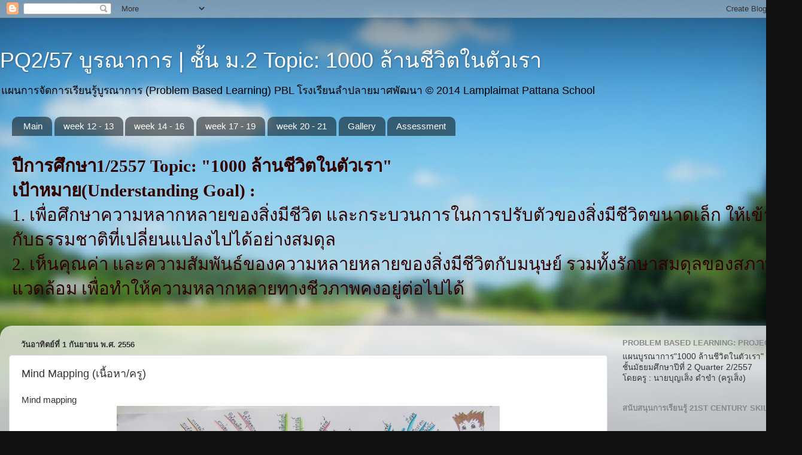

--- FILE ---
content_type: text/html; charset=UTF-8
request_url: https://s2--q2--57.blogspot.com/2013/08/mind-mapping.html
body_size: 22877
content:
<!DOCTYPE html>
<html class='v2' dir='ltr' lang='th'>
<head>
<link href='https://www.blogger.com/static/v1/widgets/335934321-css_bundle_v2.css' rel='stylesheet' type='text/css'/>
<meta content='width=1100' name='viewport'/>
<meta content='text/html; charset=UTF-8' http-equiv='Content-Type'/>
<meta content='blogger' name='generator'/>
<link href='https://s2--q2--57.blogspot.com/favicon.ico' rel='icon' type='image/x-icon'/>
<link href='https://s2--q2--57.blogspot.com/2013/08/mind-mapping.html' rel='canonical'/>
<link rel="alternate" type="application/atom+xml" title="PQ2/57 บ&#3641;รณาการ | ช&#3633;&#3657;น ม.2 Topic: 1000 ล&#3657;านช&#3637;ว&#3636;ตในต&#3633;วเรา - Atom" href="https://s2--q2--57.blogspot.com/feeds/posts/default" />
<link rel="alternate" type="application/rss+xml" title="PQ2/57 บ&#3641;รณาการ | ช&#3633;&#3657;น ม.2 Topic: 1000 ล&#3657;านช&#3637;ว&#3636;ตในต&#3633;วเรา - RSS" href="https://s2--q2--57.blogspot.com/feeds/posts/default?alt=rss" />
<link rel="service.post" type="application/atom+xml" title="PQ2/57 บ&#3641;รณาการ | ช&#3633;&#3657;น ม.2 Topic: 1000 ล&#3657;านช&#3637;ว&#3636;ตในต&#3633;วเรา - Atom" href="https://www.blogger.com/feeds/7569368410405534710/posts/default" />

<link rel="alternate" type="application/atom+xml" title="PQ2/57 บ&#3641;รณาการ | ช&#3633;&#3657;น ม.2 Topic: 1000 ล&#3657;านช&#3637;ว&#3636;ตในต&#3633;วเรา - Atom" href="https://s2--q2--57.blogspot.com/feeds/4134420767863935886/comments/default" />
<!--Can't find substitution for tag [blog.ieCssRetrofitLinks]-->
<link href='https://blogger.googleusercontent.com/img/b/R29vZ2xl/AVvXsEiI0Ank-Rs-cVrU78RZrFYJAJVz85XSDwE43MqbqlnRkbPNmgkY4lByzYY490jk6A34PCVtI7dC-Oa1eYZ_VSsQVkIzx4663-6Kw1oLuCO_BKnqDM2X7rGpYtZbVcfVISROd5SBnhnJueQ/s640/DSCN0847.JPG' rel='image_src'/>
<meta content='https://s2--q2--57.blogspot.com/2013/08/mind-mapping.html' property='og:url'/>
<meta content='Mind Mapping (เนื้อหา/ครู)' property='og:title'/>
<meta content='Mind mapping            ภูมิหลังของปัญหา      ผ้าเป็นสิ่งที่มนุษย์สร้างขึ้นมาเพื่อเป็นปัจจัยในการดำรงชีวิต โดยใช้เส้นใยที่มาจากธรรมชาติหรือเ...' property='og:description'/>
<meta content='https://blogger.googleusercontent.com/img/b/R29vZ2xl/AVvXsEiI0Ank-Rs-cVrU78RZrFYJAJVz85XSDwE43MqbqlnRkbPNmgkY4lByzYY490jk6A34PCVtI7dC-Oa1eYZ_VSsQVkIzx4663-6Kw1oLuCO_BKnqDM2X7rGpYtZbVcfVISROd5SBnhnJueQ/w1200-h630-p-k-no-nu/DSCN0847.JPG' property='og:image'/>
<title>PQ2/57 บ&#3641;รณาการ | ช&#3633;&#3657;น ม.2 Topic: 1000 ล&#3657;านช&#3637;ว&#3636;ตในต&#3633;วเรา: Mind Mapping (เน&#3639;&#3657;อหา/คร&#3641;)</title>
<style id='page-skin-1' type='text/css'><!--
/*-----------------------------------------------
Blogger Template Style
Name:     Picture Window
Designer: Josh Peterson
URL:      www.noaesthetic.com
----------------------------------------------- */
/* Variable definitions
====================
<Variable name="keycolor" description="Main Color" type="color" default="#1a222a"/>
<Variable name="body.background" description="Body Background" type="background"
color="#111111" default="#111111 url(//themes.googleusercontent.com/image?id=1OACCYOE0-eoTRTfsBuX1NMN9nz599ufI1Jh0CggPFA_sK80AGkIr8pLtYRpNUKPmwtEa) repeat-x fixed top center"/>
<Group description="Page Text" selector="body">
<Variable name="body.font" description="Font" type="font"
default="normal normal 15px Arial, Tahoma, Helvetica, FreeSans, sans-serif"/>
<Variable name="body.text.color" description="Text Color" type="color" default="#333333"/>
</Group>
<Group description="Backgrounds" selector=".body-fauxcolumns-outer">
<Variable name="body.background.color" description="Outer Background" type="color" default="#296695"/>
<Variable name="header.background.color" description="Header Background" type="color" default="transparent"/>
<Variable name="post.background.color" description="Post Background" type="color" default="#ffffff"/>
</Group>
<Group description="Links" selector=".main-outer">
<Variable name="link.color" description="Link Color" type="color" default="#336699"/>
<Variable name="link.visited.color" description="Visited Color" type="color" default="#6699cc"/>
<Variable name="link.hover.color" description="Hover Color" type="color" default="#33aaff"/>
</Group>
<Group description="Blog Title" selector=".header h1">
<Variable name="header.font" description="Title Font" type="font"
default="normal normal 36px Arial, Tahoma, Helvetica, FreeSans, sans-serif"/>
<Variable name="header.text.color" description="Text Color" type="color" default="#ffffff" />
</Group>
<Group description="Tabs Text" selector=".tabs-inner .widget li a">
<Variable name="tabs.font" description="Font" type="font"
default="normal normal 15px Arial, Tahoma, Helvetica, FreeSans, sans-serif"/>
<Variable name="tabs.text.color" description="Text Color" type="color" default="#ffffff"/>
<Variable name="tabs.selected.text.color" description="Selected Color" type="color" default="#336699"/>
</Group>
<Group description="Tabs Background" selector=".tabs-outer .PageList">
<Variable name="tabs.background.color" description="Background Color" type="color" default="transparent"/>
<Variable name="tabs.selected.background.color" description="Selected Color" type="color" default="transparent"/>
<Variable name="tabs.separator.color" description="Separator Color" type="color" default="transparent"/>
</Group>
<Group description="Post Title" selector="h3.post-title, .comments h4">
<Variable name="post.title.font" description="Title Font" type="font"
default="normal normal 18px Arial, Tahoma, Helvetica, FreeSans, sans-serif"/>
</Group>
<Group description="Date Header" selector=".date-header">
<Variable name="date.header.color" description="Text Color" type="color" default="#333333"/>
</Group>
<Group description="Post" selector=".post">
<Variable name="post.footer.text.color" description="Footer Text Color" type="color" default="#999999"/>
<Variable name="post.border.color" description="Border Color" type="color" default="#dddddd"/>
</Group>
<Group description="Gadgets" selector="h2">
<Variable name="widget.title.font" description="Title Font" type="font"
default="bold normal 13px Arial, Tahoma, Helvetica, FreeSans, sans-serif"/>
<Variable name="widget.title.text.color" description="Title Color" type="color" default="#888888"/>
</Group>
<Group description="Footer" selector=".footer-outer">
<Variable name="footer.text.color" description="Text Color" type="color" default="#cccccc"/>
<Variable name="footer.widget.title.text.color" description="Gadget Title Color" type="color" default="#aaaaaa"/>
</Group>
<Group description="Footer Links" selector=".footer-outer">
<Variable name="footer.link.color" description="Link Color" type="color" default="#99ccee"/>
<Variable name="footer.link.visited.color" description="Visited Color" type="color" default="#77aaee"/>
<Variable name="footer.link.hover.color" description="Hover Color" type="color" default="#33aaff"/>
</Group>
<Variable name="content.margin" description="Content Margin Top" type="length" default="20px"/>
<Variable name="content.padding" description="Content Padding" type="length" default="0"/>
<Variable name="content.background" description="Content Background" type="background"
default="transparent none repeat scroll top left"/>
<Variable name="content.border.radius" description="Content Border Radius" type="length" default="0"/>
<Variable name="content.shadow.spread" description="Content Shadow Spread" type="length" default="0"/>
<Variable name="header.padding" description="Header Padding" type="length" default="0"/>
<Variable name="header.background.gradient" description="Header Gradient" type="url"
default="none"/>
<Variable name="header.border.radius" description="Header Border Radius" type="length" default="0"/>
<Variable name="main.border.radius.top" description="Main Border Radius" type="length" default="20px"/>
<Variable name="footer.border.radius.top" description="Footer Border Radius Top" type="length" default="0"/>
<Variable name="footer.border.radius.bottom" description="Footer Border Radius Bottom" type="length" default="20px"/>
<Variable name="region.shadow.spread" description="Main and Footer Shadow Spread" type="length" default="3px"/>
<Variable name="region.shadow.offset" description="Main and Footer Shadow Offset" type="length" default="1px"/>
<Variable name="tabs.background.gradient" description="Tab Background Gradient" type="url" default="none"/>
<Variable name="tab.selected.background.gradient" description="Selected Tab Background" type="url"
default="url(//www.blogblog.com/1kt/transparent/white80.png)"/>
<Variable name="tab.background" description="Tab Background" type="background"
default="transparent url(//www.blogblog.com/1kt/transparent/black50.png) repeat scroll top left"/>
<Variable name="tab.border.radius" description="Tab Border Radius" type="length" default="10px" />
<Variable name="tab.first.border.radius" description="First Tab Border Radius" type="length" default="10px" />
<Variable name="tabs.border.radius" description="Tabs Border Radius" type="length" default="0" />
<Variable name="tabs.spacing" description="Tab Spacing" type="length" default=".25em"/>
<Variable name="tabs.margin.bottom" description="Tab Margin Bottom" type="length" default="0"/>
<Variable name="tabs.margin.sides" description="Tab Margin Sides" type="length" default="20px"/>
<Variable name="main.background" description="Main Background" type="background"
default="transparent url(//www.blogblog.com/1kt/transparent/white80.png) repeat scroll top left"/>
<Variable name="main.padding.sides" description="Main Padding Sides" type="length" default="20px"/>
<Variable name="footer.background" description="Footer Background" type="background"
default="transparent url(//www.blogblog.com/1kt/transparent/black50.png) repeat scroll top left"/>
<Variable name="post.margin.sides" description="Post Margin Sides" type="length" default="-20px"/>
<Variable name="post.border.radius" description="Post Border Radius" type="length" default="5px"/>
<Variable name="widget.title.text.transform" description="Widget Title Text Transform" type="string" default="uppercase"/>
<Variable name="mobile.background.overlay" description="Mobile Background Overlay" type="string"
default="transparent none repeat scroll top left"/>
<Variable name="startSide" description="Side where text starts in blog language" type="automatic" default="left"/>
<Variable name="endSide" description="Side where text ends in blog language" type="automatic" default="right"/>
*/
/* Content
----------------------------------------------- */
body {
font: normal normal 15px Arial, Tahoma, Helvetica, FreeSans, sans-serif;
color: #333333;
background: #111111 url(//themes.googleusercontent.com/image?id=1OACCYOE0-eoTRTfsBuX1NMN9nz599ufI1Jh0CggPFA_sK80AGkIr8pLtYRpNUKPmwtEa) repeat-x fixed top center;
}
html body .region-inner {
min-width: 0;
max-width: 100%;
width: auto;
}
.content-outer {
font-size: 90%;
}
a:link {
text-decoration:none;
color: #336699;
}
a:visited {
text-decoration:none;
color: #6699cc;
}
a:hover {
text-decoration:underline;
color: #33aaff;
}
.content-outer {
background: transparent none repeat scroll top left;
-moz-border-radius: 0;
-webkit-border-radius: 0;
-goog-ms-border-radius: 0;
border-radius: 0;
-moz-box-shadow: 0 0 0 rgba(0, 0, 0, .15);
-webkit-box-shadow: 0 0 0 rgba(0, 0, 0, .15);
-goog-ms-box-shadow: 0 0 0 rgba(0, 0, 0, .15);
box-shadow: 0 0 0 rgba(0, 0, 0, .15);
margin: 20px auto;
}
.content-inner {
padding: 0;
}
/* Header
----------------------------------------------- */
.header-outer {
background: transparent none repeat-x scroll top left;
_background-image: none;
color: #ffffff;
-moz-border-radius: 0;
-webkit-border-radius: 0;
-goog-ms-border-radius: 0;
border-radius: 0;
}
.Header img, .Header #header-inner {
-moz-border-radius: 0;
-webkit-border-radius: 0;
-goog-ms-border-radius: 0;
border-radius: 0;
}
.header-inner .Header .titlewrapper,
.header-inner .Header .descriptionwrapper {
padding-left: 0;
padding-right: 0;
}
.Header h1 {
font: normal normal 36px Arial, Tahoma, Helvetica, FreeSans, sans-serif;
text-shadow: 1px 1px 3px rgba(0, 0, 0, 0.3);
}
.Header h1 a {
color: #ffffff;
}
.Header .description {
font-size: 130%;
}
/* Tabs
----------------------------------------------- */
.tabs-inner {
margin: .5em 20px 0;
padding: 0;
}
.tabs-inner .section {
margin: 0;
}
.tabs-inner .widget ul {
padding: 0;
background: transparent none repeat scroll bottom;
-moz-border-radius: 0;
-webkit-border-radius: 0;
-goog-ms-border-radius: 0;
border-radius: 0;
}
.tabs-inner .widget li {
border: none;
}
.tabs-inner .widget li a {
display: inline-block;
padding: .5em 1em;
margin-right: .25em;
color: #ffffff;
font: normal normal 15px Arial, Tahoma, Helvetica, FreeSans, sans-serif;
-moz-border-radius: 10px 10px 0 0;
-webkit-border-top-left-radius: 10px;
-webkit-border-top-right-radius: 10px;
-goog-ms-border-radius: 10px 10px 0 0;
border-radius: 10px 10px 0 0;
background: transparent url(//www.blogblog.com/1kt/transparent/black50.png) repeat scroll top left;
border-right: 1px solid transparent;
}
.tabs-inner .widget li:first-child a {
padding-left: 1.25em;
-moz-border-radius-topleft: 10px;
-moz-border-radius-bottomleft: 0;
-webkit-border-top-left-radius: 10px;
-webkit-border-bottom-left-radius: 0;
-goog-ms-border-top-left-radius: 10px;
-goog-ms-border-bottom-left-radius: 0;
border-top-left-radius: 10px;
border-bottom-left-radius: 0;
}
.tabs-inner .widget li.selected a,
.tabs-inner .widget li a:hover {
position: relative;
z-index: 1;
background: transparent url(//www.blogblog.com/1kt/transparent/white80.png) repeat scroll bottom;
color: #336699;
-moz-box-shadow: 0 0 3px rgba(0, 0, 0, .15);
-webkit-box-shadow: 0 0 3px rgba(0, 0, 0, .15);
-goog-ms-box-shadow: 0 0 3px rgba(0, 0, 0, .15);
box-shadow: 0 0 3px rgba(0, 0, 0, .15);
}
/* Headings
----------------------------------------------- */
h2 {
font: bold normal 13px Arial, Tahoma, Helvetica, FreeSans, sans-serif;
text-transform: uppercase;
color: #888888;
margin: .5em 0;
}
/* Main
----------------------------------------------- */
.main-outer {
background: transparent url(//www.blogblog.com/1kt/transparent/white80.png) repeat scroll top left;
-moz-border-radius: 20px 20px 0 0;
-webkit-border-top-left-radius: 20px;
-webkit-border-top-right-radius: 20px;
-webkit-border-bottom-left-radius: 0;
-webkit-border-bottom-right-radius: 0;
-goog-ms-border-radius: 20px 20px 0 0;
border-radius: 20px 20px 0 0;
-moz-box-shadow: 0 1px 3px rgba(0, 0, 0, .15);
-webkit-box-shadow: 0 1px 3px rgba(0, 0, 0, .15);
-goog-ms-box-shadow: 0 1px 3px rgba(0, 0, 0, .15);
box-shadow: 0 1px 3px rgba(0, 0, 0, .15);
}
.main-inner {
padding: 15px 20px 20px;
}
.main-inner .column-center-inner {
padding: 0 0;
}
.main-inner .column-left-inner {
padding-left: 0;
}
.main-inner .column-right-inner {
padding-right: 0;
}
/* Posts
----------------------------------------------- */
h3.post-title {
margin: 0;
font: normal normal 18px Arial, Tahoma, Helvetica, FreeSans, sans-serif;
}
.comments h4 {
margin: 1em 0 0;
font: normal normal 18px Arial, Tahoma, Helvetica, FreeSans, sans-serif;
}
.date-header span {
color: #333333;
}
.post-outer {
background-color: #ffffff;
border: solid 1px #dddddd;
-moz-border-radius: 5px;
-webkit-border-radius: 5px;
border-radius: 5px;
-goog-ms-border-radius: 5px;
padding: 15px 20px;
margin: 0 -20px 20px;
}
.post-body {
line-height: 1.4;
font-size: 110%;
position: relative;
}
.post-header {
margin: 0 0 1.5em;
color: #999999;
line-height: 1.6;
}
.post-footer {
margin: .5em 0 0;
color: #999999;
line-height: 1.6;
}
#blog-pager {
font-size: 140%
}
#comments .comment-author {
padding-top: 1.5em;
border-top: dashed 1px #ccc;
border-top: dashed 1px rgba(128, 128, 128, .5);
background-position: 0 1.5em;
}
#comments .comment-author:first-child {
padding-top: 0;
border-top: none;
}
.avatar-image-container {
margin: .2em 0 0;
}
/* Comments
----------------------------------------------- */
.comments .comments-content .icon.blog-author {
background-repeat: no-repeat;
background-image: url([data-uri]);
}
.comments .comments-content .loadmore a {
border-top: 1px solid #33aaff;
border-bottom: 1px solid #33aaff;
}
.comments .continue {
border-top: 2px solid #33aaff;
}
/* Widgets
----------------------------------------------- */
.widget ul, .widget #ArchiveList ul.flat {
padding: 0;
list-style: none;
}
.widget ul li, .widget #ArchiveList ul.flat li {
border-top: dashed 1px #ccc;
border-top: dashed 1px rgba(128, 128, 128, .5);
}
.widget ul li:first-child, .widget #ArchiveList ul.flat li:first-child {
border-top: none;
}
.widget .post-body ul {
list-style: disc;
}
.widget .post-body ul li {
border: none;
}
/* Footer
----------------------------------------------- */
.footer-outer {
color:#cccccc;
background: transparent url(//www.blogblog.com/1kt/transparent/black50.png) repeat scroll top left;
-moz-border-radius: 0 0 20px 20px;
-webkit-border-top-left-radius: 0;
-webkit-border-top-right-radius: 0;
-webkit-border-bottom-left-radius: 20px;
-webkit-border-bottom-right-radius: 20px;
-goog-ms-border-radius: 0 0 20px 20px;
border-radius: 0 0 20px 20px;
-moz-box-shadow: 0 1px 3px rgba(0, 0, 0, .15);
-webkit-box-shadow: 0 1px 3px rgba(0, 0, 0, .15);
-goog-ms-box-shadow: 0 1px 3px rgba(0, 0, 0, .15);
box-shadow: 0 1px 3px rgba(0, 0, 0, .15);
}
.footer-inner {
padding: 10px 20px 20px;
}
.footer-outer a {
color: #99ccee;
}
.footer-outer a:visited {
color: #77aaee;
}
.footer-outer a:hover {
color: #33aaff;
}
.footer-outer .widget h2 {
color: #aaaaaa;
}
/* Mobile
----------------------------------------------- */
html body.mobile {
height: auto;
}
html body.mobile {
min-height: 480px;
background-size: 100% auto;
}
.mobile .body-fauxcolumn-outer {
background: transparent none repeat scroll top left;
}
html .mobile .mobile-date-outer, html .mobile .blog-pager {
border-bottom: none;
background: transparent url(//www.blogblog.com/1kt/transparent/white80.png) repeat scroll top left;
margin-bottom: 10px;
}
.mobile .date-outer {
background: transparent url(//www.blogblog.com/1kt/transparent/white80.png) repeat scroll top left;
}
.mobile .header-outer, .mobile .main-outer,
.mobile .post-outer, .mobile .footer-outer {
-moz-border-radius: 0;
-webkit-border-radius: 0;
-goog-ms-border-radius: 0;
border-radius: 0;
}
.mobile .content-outer,
.mobile .main-outer,
.mobile .post-outer {
background: inherit;
border: none;
}
.mobile .content-outer {
font-size: 100%;
}
.mobile-link-button {
background-color: #336699;
}
.mobile-link-button a:link, .mobile-link-button a:visited {
color: #ffffff;
}
.mobile-index-contents {
color: #333333;
}
.mobile .tabs-inner .PageList .widget-content {
background: transparent url(//www.blogblog.com/1kt/transparent/white80.png) repeat scroll bottom;
color: #336699;
}
.mobile .tabs-inner .PageList .widget-content .pagelist-arrow {
border-left: 1px solid transparent;
}

--></style>
<style id='template-skin-1' type='text/css'><!--
body {
min-width: 1340px;
}
.content-outer, .content-fauxcolumn-outer, .region-inner {
min-width: 1340px;
max-width: 1340px;
_width: 1340px;
}
.main-inner .columns {
padding-left: 0px;
padding-right: 310px;
}
.main-inner .fauxcolumn-center-outer {
left: 0px;
right: 310px;
/* IE6 does not respect left and right together */
_width: expression(this.parentNode.offsetWidth -
parseInt("0px") -
parseInt("310px") + 'px');
}
.main-inner .fauxcolumn-left-outer {
width: 0px;
}
.main-inner .fauxcolumn-right-outer {
width: 310px;
}
.main-inner .column-left-outer {
width: 0px;
right: 100%;
margin-left: -0px;
}
.main-inner .column-right-outer {
width: 310px;
margin-right: -310px;
}
#layout {
min-width: 0;
}
#layout .content-outer {
min-width: 0;
width: 800px;
}
#layout .region-inner {
min-width: 0;
width: auto;
}
body#layout div.add_widget {
padding: 8px;
}
body#layout div.add_widget a {
margin-left: 32px;
}
--></style>
<style>
    body {background-image:url(\/\/themes.googleusercontent.com\/image?id=1OACCYOE0-eoTRTfsBuX1NMN9nz599ufI1Jh0CggPFA_sK80AGkIr8pLtYRpNUKPmwtEa);}
    
@media (max-width: 200px) { body {background-image:url(\/\/themes.googleusercontent.com\/image?id=1OACCYOE0-eoTRTfsBuX1NMN9nz599ufI1Jh0CggPFA_sK80AGkIr8pLtYRpNUKPmwtEa&options=w200);}}
@media (max-width: 400px) and (min-width: 201px) { body {background-image:url(\/\/themes.googleusercontent.com\/image?id=1OACCYOE0-eoTRTfsBuX1NMN9nz599ufI1Jh0CggPFA_sK80AGkIr8pLtYRpNUKPmwtEa&options=w400);}}
@media (max-width: 800px) and (min-width: 401px) { body {background-image:url(\/\/themes.googleusercontent.com\/image?id=1OACCYOE0-eoTRTfsBuX1NMN9nz599ufI1Jh0CggPFA_sK80AGkIr8pLtYRpNUKPmwtEa&options=w800);}}
@media (max-width: 1200px) and (min-width: 801px) { body {background-image:url(\/\/themes.googleusercontent.com\/image?id=1OACCYOE0-eoTRTfsBuX1NMN9nz599ufI1Jh0CggPFA_sK80AGkIr8pLtYRpNUKPmwtEa&options=w1200);}}
/* Last tag covers anything over one higher than the previous max-size cap. */
@media (min-width: 1201px) { body {background-image:url(\/\/themes.googleusercontent.com\/image?id=1OACCYOE0-eoTRTfsBuX1NMN9nz599ufI1Jh0CggPFA_sK80AGkIr8pLtYRpNUKPmwtEa&options=w1600);}}
  </style>
<link href='https://www.blogger.com/dyn-css/authorization.css?targetBlogID=7569368410405534710&amp;zx=4c4f9c59-d540-417e-b226-3673661158ad' media='none' onload='if(media!=&#39;all&#39;)media=&#39;all&#39;' rel='stylesheet'/><noscript><link href='https://www.blogger.com/dyn-css/authorization.css?targetBlogID=7569368410405534710&amp;zx=4c4f9c59-d540-417e-b226-3673661158ad' rel='stylesheet'/></noscript>
<meta name='google-adsense-platform-account' content='ca-host-pub-1556223355139109'/>
<meta name='google-adsense-platform-domain' content='blogspot.com'/>

</head>
<body class='loading'>
<div class='navbar section' id='navbar' name='แถบนำทาง'><div class='widget Navbar' data-version='1' id='Navbar1'><script type="text/javascript">
    function setAttributeOnload(object, attribute, val) {
      if(window.addEventListener) {
        window.addEventListener('load',
          function(){ object[attribute] = val; }, false);
      } else {
        window.attachEvent('onload', function(){ object[attribute] = val; });
      }
    }
  </script>
<div id="navbar-iframe-container"></div>
<script type="text/javascript" src="https://apis.google.com/js/platform.js"></script>
<script type="text/javascript">
      gapi.load("gapi.iframes:gapi.iframes.style.bubble", function() {
        if (gapi.iframes && gapi.iframes.getContext) {
          gapi.iframes.getContext().openChild({
              url: 'https://www.blogger.com/navbar/7569368410405534710?po\x3d4134420767863935886\x26origin\x3dhttps://s2--q2--57.blogspot.com',
              where: document.getElementById("navbar-iframe-container"),
              id: "navbar-iframe"
          });
        }
      });
    </script><script type="text/javascript">
(function() {
var script = document.createElement('script');
script.type = 'text/javascript';
script.src = '//pagead2.googlesyndication.com/pagead/js/google_top_exp.js';
var head = document.getElementsByTagName('head')[0];
if (head) {
head.appendChild(script);
}})();
</script>
</div></div>
<div class='body-fauxcolumns'>
<div class='fauxcolumn-outer body-fauxcolumn-outer'>
<div class='cap-top'>
<div class='cap-left'></div>
<div class='cap-right'></div>
</div>
<div class='fauxborder-left'>
<div class='fauxborder-right'></div>
<div class='fauxcolumn-inner'>
</div>
</div>
<div class='cap-bottom'>
<div class='cap-left'></div>
<div class='cap-right'></div>
</div>
</div>
</div>
<div class='content'>
<div class='content-fauxcolumns'>
<div class='fauxcolumn-outer content-fauxcolumn-outer'>
<div class='cap-top'>
<div class='cap-left'></div>
<div class='cap-right'></div>
</div>
<div class='fauxborder-left'>
<div class='fauxborder-right'></div>
<div class='fauxcolumn-inner'>
</div>
</div>
<div class='cap-bottom'>
<div class='cap-left'></div>
<div class='cap-right'></div>
</div>
</div>
</div>
<div class='content-outer'>
<div class='content-cap-top cap-top'>
<div class='cap-left'></div>
<div class='cap-right'></div>
</div>
<div class='fauxborder-left content-fauxborder-left'>
<div class='fauxborder-right content-fauxborder-right'></div>
<div class='content-inner'>
<header>
<div class='header-outer'>
<div class='header-cap-top cap-top'>
<div class='cap-left'></div>
<div class='cap-right'></div>
</div>
<div class='fauxborder-left header-fauxborder-left'>
<div class='fauxborder-right header-fauxborder-right'></div>
<div class='region-inner header-inner'>
<div class='header section' id='header' name='ส่วนหัว'><div class='widget Header' data-version='1' id='Header1'>
<div id='header-inner'>
<div class='titlewrapper'>
<h1 class='title'>
<a href='https://s2--q2--57.blogspot.com/'>
PQ2/57 บ&#3641;รณาการ | ช&#3633;&#3657;น ม.2 Topic: 1000 ล&#3657;านช&#3637;ว&#3636;ตในต&#3633;วเรา
</a>
</h1>
</div>
<div class='descriptionwrapper'>
<p class='description'><span>แผนการจ&#3633;ดการเร&#3637;ยนร&#3641;&#3657;บ&#3641;รณาการ (Problem Based Learning) PBL โรงเร&#3637;ยนลำปลายมาศพ&#3633;ฒนา &#169; 2014 Lamplaimat Pattana School</span></p>
</div>
</div>
</div></div>
</div>
</div>
<div class='header-cap-bottom cap-bottom'>
<div class='cap-left'></div>
<div class='cap-right'></div>
</div>
</div>
</header>
<div class='tabs-outer'>
<div class='tabs-cap-top cap-top'>
<div class='cap-left'></div>
<div class='cap-right'></div>
</div>
<div class='fauxborder-left tabs-fauxborder-left'>
<div class='fauxborder-right tabs-fauxborder-right'></div>
<div class='region-inner tabs-inner'>
<div class='tabs section' id='crosscol' name='พาดทุกคอลัมน์'><div class='widget PageList' data-version='1' id='PageList1'>
<h2>หน&#3657;าเว&#3655;บ</h2>
<div class='widget-content'>
<ul>
<li>
<a href='https://s2--q2--57.blogspot.com/'>Main</a>
</li>
<li>
<a href='https://s2--q2--57.blogspot.com/p/week1.html'>week 12 - 13</a>
</li>
<li>
<a href='https://s2--q2--57.blogspot.com/p/week2.html'>week 14 - 16</a>
</li>
<li>
<a href='https://s2--q2--57.blogspot.com/p/week4.html'>week 17 - 19</a>
</li>
<li>
<a href='https://s2--q2--57.blogspot.com/p/week5.html'>week 20 - 21</a>
</li>
<li>
<a href='https://s2--q2--57.blogspot.com/p/gallery.html'>Gallery</a>
</li>
<li>
<a href='https://s2--q2--57.blogspot.com/p/assessment.html'>Assessment</a>
</li>
</ul>
<div class='clear'></div>
</div>
</div></div>
<div class='tabs section' id='crosscol-overflow' name='Cross-Column 2'><div class='widget Text' data-version='1' id='Text1'>
<h2 class='title'>เป&#3657;าหมายหล&#3633;ก</h2>
<div class='widget-content'>
<span   lang="TH"  style="text-indent: 48px;font-family:AngsanaUPC, serif;font-size:22pt;color:#330000;"><b>ป&#3637;การศ&#3638;กษา1/2557 Topic: "1000 ล&#3657;านช&#3637;ว&#3636;ตในต&#3633;วเรา"<br />เป&#3657;าหมาย(Understanding Goal) :<br /></b>1. เพ&#3639;&#3656;อศ&#3638;กษาความหลากหลายของส&#3636;&#3656;งม&#3637;ช&#3637;ว&#3636;ต และกระบวนการในการปร&#3633;บต&#3633;วของส&#3636;&#3656;งม&#3637;ช&#3637;ว&#3636;ตขนาดเล&#3655;ก ให&#3657;เข&#3657;าก&#3633;บธรรมชาต&#3636;ท&#3637;&#3656;เปล&#3637;&#3656;ยนแปลงไปได&#3657;อย&#3656;างสมด&#3640;ล<br />2. เห&#3655;นค&#3640;ณค&#3656;า และความส&#3633;มพ&#3633;นธ&#3660;ของความหลายหลายของส&#3636;&#3656;งม&#3637;ช&#3637;ว&#3636;ตก&#3633;บมน&#3640;ษย&#3660; รวมท&#3633;&#3657;งร&#3633;กษาสมด&#3640;ลของสภาพแวดล&#3657;อม เพ&#3639;&#3656;อทำให&#3657;ความหลากหลายทางช&#3637;วภาพคงอย&#3641;&#3656;ต&#3656;อไปได&#3657;<br /><br /></span>
</div>
<div class='clear'></div>
</div></div>
</div>
</div>
<div class='tabs-cap-bottom cap-bottom'>
<div class='cap-left'></div>
<div class='cap-right'></div>
</div>
</div>
<div class='main-outer'>
<div class='main-cap-top cap-top'>
<div class='cap-left'></div>
<div class='cap-right'></div>
</div>
<div class='fauxborder-left main-fauxborder-left'>
<div class='fauxborder-right main-fauxborder-right'></div>
<div class='region-inner main-inner'>
<div class='columns fauxcolumns'>
<div class='fauxcolumn-outer fauxcolumn-center-outer'>
<div class='cap-top'>
<div class='cap-left'></div>
<div class='cap-right'></div>
</div>
<div class='fauxborder-left'>
<div class='fauxborder-right'></div>
<div class='fauxcolumn-inner'>
</div>
</div>
<div class='cap-bottom'>
<div class='cap-left'></div>
<div class='cap-right'></div>
</div>
</div>
<div class='fauxcolumn-outer fauxcolumn-left-outer'>
<div class='cap-top'>
<div class='cap-left'></div>
<div class='cap-right'></div>
</div>
<div class='fauxborder-left'>
<div class='fauxborder-right'></div>
<div class='fauxcolumn-inner'>
</div>
</div>
<div class='cap-bottom'>
<div class='cap-left'></div>
<div class='cap-right'></div>
</div>
</div>
<div class='fauxcolumn-outer fauxcolumn-right-outer'>
<div class='cap-top'>
<div class='cap-left'></div>
<div class='cap-right'></div>
</div>
<div class='fauxborder-left'>
<div class='fauxborder-right'></div>
<div class='fauxcolumn-inner'>
</div>
</div>
<div class='cap-bottom'>
<div class='cap-left'></div>
<div class='cap-right'></div>
</div>
</div>
<!-- corrects IE6 width calculation -->
<div class='columns-inner'>
<div class='column-center-outer'>
<div class='column-center-inner'>
<div class='main section' id='main' name='หมายเลขหลัก'><div class='widget Blog' data-version='1' id='Blog1'>
<div class='blog-posts hfeed'>

          <div class="date-outer">
        
<h2 class='date-header'><span>ว&#3633;นอาท&#3636;ตย&#3660;ท&#3637;&#3656; 1 ก&#3633;นยายน พ.ศ. 2556</span></h2>

          <div class="date-posts">
        
<div class='post-outer'>
<div class='post hentry' itemprop='blogPost' itemscope='itemscope' itemtype='http://schema.org/BlogPosting'>
<meta content='https://blogger.googleusercontent.com/img/b/R29vZ2xl/AVvXsEiI0Ank-Rs-cVrU78RZrFYJAJVz85XSDwE43MqbqlnRkbPNmgkY4lByzYY490jk6A34PCVtI7dC-Oa1eYZ_VSsQVkIzx4663-6Kw1oLuCO_BKnqDM2X7rGpYtZbVcfVISROd5SBnhnJueQ/s640/DSCN0847.JPG' itemprop='image_url'/>
<meta content='7569368410405534710' itemprop='blogId'/>
<meta content='4134420767863935886' itemprop='postId'/>
<a name='4134420767863935886'></a>
<h3 class='post-title entry-title' itemprop='name'>
Mind Mapping (เน&#3639;&#3657;อหา/คร&#3641;)
</h3>
<div class='post-header'>
<div class='post-header-line-1'></div>
</div>
<div class='post-body entry-content' id='post-body-4134420767863935886' itemprop='description articleBody'>
Mind mapping<br />
<div class="separator" style="clear: both; text-align: center;">
<a href="https://blogger.googleusercontent.com/img/b/R29vZ2xl/AVvXsEiI0Ank-Rs-cVrU78RZrFYJAJVz85XSDwE43MqbqlnRkbPNmgkY4lByzYY490jk6A34PCVtI7dC-Oa1eYZ_VSsQVkIzx4663-6Kw1oLuCO_BKnqDM2X7rGpYtZbVcfVISROd5SBnhnJueQ/s1600/DSCN0847.JPG" imageanchor="1" style="margin-left: 1em; margin-right: 1em;"><img border="0" height="480" src="https://blogger.googleusercontent.com/img/b/R29vZ2xl/AVvXsEiI0Ank-Rs-cVrU78RZrFYJAJVz85XSDwE43MqbqlnRkbPNmgkY4lByzYY490jk6A34PCVtI7dC-Oa1eYZ_VSsQVkIzx4663-6Kw1oLuCO_BKnqDM2X7rGpYtZbVcfVISROd5SBnhnJueQ/s640/DSCN0847.JPG" width="640" /></a></div>
<br />
<div class="separator" style="clear: both; text-align: center;">
</div>
<div class="separator" style="clear: both; text-align: center;">
</div>
<div style="line-height: 19.1875px; margin-bottom: 0.5em; margin-top: 0.4em; text-indent: 2.5em;">
<div style="background-color: white; font-family: sans-serif; font-size: 13px;">
<h2>
<span lang="TH" style="background-position: initial initial; background-repeat: initial initial; font-family: 'Cordia New', sans-serif; font-size: 22pt;">ภ&#3641;ม&#3636;หล&#3633;งของป&#3633;ญหา</span></h2>
<div style="margin-bottom: .0001pt; margin: 0cm; mso-line-height-alt: 14.4pt; text-indent: 24.4pt;">
<div align="LEFT" class="ctl" style="margin-bottom: 0cm;">
&nbsp;<style type="text/css"><!--   @page { margin: 2cm }   P { margin-bottom: 0.21cm; direction: ltr; color: #000000; widows: 0; orphans: 0 }   P.western { font-family: "Liberation Serif", "Times New Roman", serif; font-size: 12pt; so-language: en-US }   P.cjk { font-family: "WenQuanYi Micro Hei"; font-size: 12pt; so-language: zh-CN }   P.ctl { font-family: "Kinnari"; font-size: 16pt; so-language: th-TH }  --></style><span style="font-size: small;"><span lang="th-TH"><span style="font-family: Garuda, angsananew;">ผ&#3657;าเป&#3655;นส&#3636;&#3656;งท&#3637;&#3656;มน&#3640;ษย&#3660;สร&#3657;างข&#3638;&#3657;นมาเพ&#3639;&#3656;อเป&#3655;นป&#3633;จจ&#3633;ยในการดำรงช&#3637;ว&#3636;ต</span><span style="font-family: Liberation Serif, Times New Roman, serif;"></span><span style="font-family: Garuda, angsananew;">โดยใช&#3657;เส&#3657;นใยท&#3637;&#3656;มาจากธรรมชาต&#3636;หร&#3639;อเส&#3657;นใยส&#3633;งเคราะห&#3660;</span><span style="font-family: Liberation Serif, Times New Roman, serif;"></span><span style="font-family: Garuda, angsananew;">แล&#3657;วถ&#3641;กถ&#3633;กทอด&#3657;วยม&#3639;อของมน&#3640;ษย&#3660;</span><span style="font-family: Liberation Serif, Times New Roman, serif;"></span><span style="font-family: Garuda, angsananew;">หร&#3639;อเคร&#3639;&#3656;องจ&#3633;กร</span><span style="font-family: Liberation Serif, Times New Roman, serif;"></span><span style="font-family: Garuda, angsananew;">ซ&#3638;&#3656;งม&#3637;ว&#3636;ว&#3633;ฒนาการข&#3638;&#3657;นเร&#3639;&#3656;อยๆ</span><span style="font-family: Liberation Serif, Times New Roman, serif;"></span><span style="font-family: Garuda, angsananew;">ตามย&#3640;คตามสม&#3633;ยท&#3637;&#3656;แตกต&#3656;าง</span><span style="font-family: Liberation Serif, Times New Roman, serif;"></span><span style="font-family: Garuda, angsananew;">เพ&#3639;&#3656;อพ&#3633;ฒนาปร&#3633;บปร&#3640;งให&#3657;เหมาะสมต&#3656;อการใช&#3657;สอยและความต&#3657;องการท&#3637;&#3656;มากข&#3638;&#3657;น</span><span style="font-family: Liberation Serif, Times New Roman, serif;"></span><span style="font-family: Garuda, angsananew;">แต&#3656;การอน&#3640;ร&#3633;กษ&#3660;และส&#3639;บทอดกล&#3633;บค&#3656;อยๆจางหายไปตามกาลเวลา</span><span style="font-family: Liberation Serif, Times New Roman, serif;"></span><span style="font-family: Garuda, angsananew;">ทำให&#3657;คนร&#3640;&#3656;นหล&#3633;งเห&#3655;นความสำค&#3633;ญของผ&#3657;าท&#3637;&#3656;ทำมาจากเส&#3657;นใยธรรมชาต&#3636;</span><span style="font-family: Liberation Serif, Times New Roman, serif;"></span><span style="font-family: Garuda, angsananew;">กระบวนการเล&#3637;&#3657;ยงหนอนไหมจนได&#3657;เป&#3655;นเส&#3657;นใย</span><span style="font-family: Liberation Serif, Times New Roman, serif;"></span><span style="font-family: Garuda, angsananew;">แล&#3657;วทอเป&#3655;นผ&#3639;นผ&#3657;าลดน&#3657;อยลง</span><span style="font-family: Liberation Serif, Times New Roman, serif;"></span><span style="font-family: Garuda, angsananew;">หากคนร&#3640;&#3656;นหล&#3633;งไม&#3656;ตระหน&#3633;กถ&#3638;งความสำค&#3633;ญทางภ&#3641;ม&#3636;ป&#3633;ญญาชาวบ&#3657;าน</span><span style="font-family: Liberation Serif, Times New Roman, serif;"></span><span style="font-family: Garuda, angsananew;">ว&#3636;ถ&#3637;บางอย&#3656;างของช&#3640;มชนก&#3655;คงส&#3641;ญหายไป</span></span></span></div>
</div>
</div>
</div>
<div class="separator" style="clear: both; text-align: left;">
<a href="https://docs.google.com/file/d/0B9nDgZNVDHGxbnpCZG5QY1RUb3M/edit">ตารางเช&#3639;&#3656;อมโยงท&#3633;กษะ</a></div>
<div class="separator" style="clear: both; text-align: left;">
<style type="text/css"> <!--   @page { margin: 2cm }   TD P { margin-bottom: 0cm; direction: ltr; color: #000000; widows: 0; orphans: 0 }   TD P.western { font-family: "Liberation Serif", "Times New Roman", serif; font-size: 12pt; so-language: en-US }   TD P.cjk { font-family: "WenQuanYi Micro Hei"; font-size: 12pt; so-language: zh-CN }   TD P.ctl { font-family: "Kinnari"; font-size: 16pt; so-language: th-TH }   P { margin-bottom: 0.21cm; direction: ltr; color: #000000; widows: 0; orphans: 0 }   P.western { font-family: "Liberation Serif", "Times New Roman", serif; font-size: 12pt; so-language: en-US }   P.cjk { font-family: "WenQuanYi Micro Hei"; font-size: 12pt; so-language: zh-CN }   P.ctl { font-family: "Kinnari"; font-size: 16pt; so-language: th-TH }  --> </style>  </div>
<div align="CENTER" class="ctl" style="margin-bottom: 0cm;">
<span style="font-family: Garuda, angsananew;"><span style="font-size: small;"><span lang="th-TH">ตารางว&#3636;เคราะห&#3660;ความส&#3633;มพ&#3633;นธ&#3660;ระหว&#3656;างห&#3633;วเร&#3639;&#3656;องโครงงานก&#3633;บมาตรฐานการเร&#3637;ยนร&#3641;&#3657;และต&#3633;วช&#3637;&#3657;ว&#3633;ดแต&#3656;ละกล&#3640;&#3656;มสาระ</span></span></span></div>
<div align="CENTER" class="ctl" style="margin-bottom: 0cm;">
<span style="font-family: Garuda, angsananew;"><span style="font-size: small;"><span lang="th-TH">หน&#3656;วยการเร&#3637;ยนร&#3641;&#3657;เร&#3639;&#3656;อง </span></span></span><span style="font-family: Garuda, angsananew;"><span style="font-size: small;"><span lang="en-US">: </span></span></span><span style="font-family: Garuda, angsananew;"><span style="font-size: small;"><span lang="th-TH">การผจญภ&#3633;ยของหนอนไหม ระด&#3633;บช&#3633;&#3657;นประถมศ&#3638;กษาป&#3637;ท&#3637;&#3656; </span></span></span><span style="font-family: Garuda, angsananew;"><span style="font-size: small;"><span lang="en-US">3 Quarter 2 </span></span></span><span style="font-family: Garuda, angsananew;"><span style="font-size: small;"><span lang="th-TH">ภาคเร&#3637;ยนท&#3637;&#3656; </span></span></span><span style="font-family: Garuda, angsananew;"><span style="font-size: small;"><span lang="en-US">1/2556</span></span></span></div>
<table cellpadding="4" cellspacing="0" style="width: 972px;"> <colgroup><col width="116"></col> <col width="144"></col> <col width="131"></col> <col width="131"></col> <col width="131"></col> <col width="131"></col> <col width="130"></col> </colgroup><tbody>
<tr>  <td rowspan="2" style="border-bottom: 1px solid #000000; border-left: 1px solid #000000; border-right: none; border-top: 1px solid #000000; padding-bottom: 0.1cm; padding-left: 0.1cm; padding-right: 0cm; padding-top: 0.1cm;" width="116"><div align="CENTER" class="ctl">
<span style="font-family: Garuda, angsananew;"><span style="font-size: x-small;"><span lang="th-TH"><b>สาระการเร&#3637;ยนร&#3641;&#3657;</b></span></span></span></div>
</td>  <td colspan="6" style="border: 1px solid #000000; padding: 0.1cm;" valign="TOP" width="838"><div align="CENTER" class="ctl">
<span style="font-family: Garuda, angsananew;"><span style="font-size: x-small;"><span lang="th-TH"><b>มาตรฐานการเร&#3637;ยนร&#3641;&#3657;และต&#3633;วช&#3637;&#3657;ว&#3633;ด</b></span></span></span></div>
</td> </tr>
<tr>  <td style="border-bottom: 1px solid #000000; border-left: 1px solid #000000; border-right: none; border-top: none; padding-bottom: 0.1cm; padding-left: 0.1cm; padding-right: 0cm; padding-top: 0cm;" valign="TOP" width="144"><div align="CENTER" class="ctl">
<span style="font-family: Garuda, angsananew;"><span style="font-size: x-small;"><span lang="th-TH"><b>ว&#3636;ทยาศาสตร&#3660;</b></span></span></span></div>
</td>  <td style="border-bottom: 1px solid #000000; border-left: 1px solid #000000; border-right: none; border-top: none; padding-bottom: 0.1cm; padding-left: 0.1cm; padding-right: 0cm; padding-top: 0cm;" valign="TOP" width="131"><div align="CENTER" class="ctl">
<span style="font-family: Garuda, angsananew;"><span style="font-size: x-small;"><span lang="th-TH"><b>ส&#3633;งคมศ&#3638;กษาฯ</b></span></span></span></div>
</td>  <td style="border-bottom: 1px solid #000000; border-left: 1px solid #000000; border-right: none; border-top: none; padding-bottom: 0.1cm; padding-left: 0.1cm; padding-right: 0cm; padding-top: 0cm;" valign="TOP" width="131"><div align="CENTER" class="ctl">
<span style="font-family: Garuda, angsananew;"><span style="font-size: x-small;"><span lang="th-TH"><b>การงานอาช&#3637;พฯ</b></span></span></span></div>
</td>  <td style="border-bottom: 1px solid #000000; border-left: 1px solid #000000; border-right: none; border-top: none; padding-bottom: 0.1cm; padding-left: 0.1cm; padding-right: 0cm; padding-top: 0cm;" valign="TOP" width="131"><div align="CENTER" class="ctl">
<span style="font-family: Garuda, angsananew;"><span style="font-size: x-small;"><span lang="th-TH"><b>ส&#3640;ขศ&#3638;กษา</b></span></span></span></div>
</td>  <td style="border-bottom: 1px solid #000000; border-left: 1px solid #000000; border-right: none; border-top: none; padding-bottom: 0.1cm; padding-left: 0.1cm; padding-right: 0cm; padding-top: 0cm;" valign="TOP" width="131"><div align="CENTER" class="ctl">
<span style="font-family: Garuda, angsananew;"><span style="font-size: x-small;"><span lang="th-TH"><b>ศ&#3636;ลปะ</b></span></span></span></div>
</td>  <td style="border-bottom: 1px solid #000000; border-left: 1px solid #000000; border-right: 1px solid #000000; border-top: none; padding-bottom: 0.1cm; padding-left: 0.1cm; padding-right: 0.1cm; padding-top: 0cm;" valign="TOP" width="130"><div align="CENTER" class="ctl">
<span style="font-family: Garuda, angsananew;"><span style="font-size: x-small;"><span lang="th-TH"><b>ประว&#3633;ต&#3636;ศาสตร&#3660;</b></span></span></span></div>
</td> </tr>
<tr valign="TOP">  <td style="border-bottom: 1px solid #000000; border-left: 1px solid #000000; border-right: none; border-top: none; padding-bottom: 0.1cm; padding-left: 0.1cm; padding-right: 0cm; padding-top: 0cm;" width="116"><div class="ctl">
<span style="font-family: Garuda, angsananew;"><span style="font-size: x-small;"><span lang="en-US">1.    </span></span></span><span style="font-family: Garuda, angsananew;"><span style="font-size: x-small;"><span lang="th-TH">ผ&#3657;าค&#3639;ออะไร</span></span></span></div>
<div class="ctl">
<span style="font-family: Garuda, angsananew;"><span style="font-size: x-small;"><span lang="en-US">-    </span></span></span><span style="font-family: Garuda, angsananew;"><span style="font-size: x-small;"><span lang="th-TH">ความหมายและความสำค&#3633;ญ</span></span></span></div>
<div class="ctl">
<span style="font-family: Garuda, angsananew;"><span style="font-size: x-small;"><span lang="en-US">-    </span></span></span><span style="font-family: Garuda, angsananew;"><span style="font-size: x-small;"><span lang="th-TH">ว&#3636;ว&#3633;ฒนาการ</span></span></span></div>
<div class="ctl">
<span style="font-family: Garuda, angsananew;"><span style="font-size: x-small;"><span lang="en-US">-    </span></span></span><span style="font-family: Garuda, angsananew;"><span style="font-size: x-small;"><span lang="th-TH">เส&#3657;นใย</span></span></span></div>
<div class="ctl">
<span style="font-family: Garuda, angsananew;"><span style="font-size: x-small;"><span lang="en-US">-    </span></span></span><span style="font-family: Garuda, angsananew;"><span style="font-size: x-small;"><span lang="th-TH">ประเภทและชน&#3636;ดของผ&#3657;า</span></span></span></div>
<div class="ctl">
<span style="font-family: Garuda, angsananew;"><span style="font-size: x-small;"><span lang="en-US">-    </span></span></span><span style="font-family: Garuda, angsananew;"><span style="font-size: x-small;"><span lang="th-TH">ว&#3637;ธ&#3637;การทอผ&#3657;า</span></span></span></div>
</td>  <td style="border-bottom: 1px solid #000000; border-left: 1px solid #000000; border-right: none; border-top: none; padding-bottom: 0.1cm; padding-left: 0.1cm; padding-right: 0cm; padding-top: 0cm;" width="144"><div class="ctl">
<span style="font-family: Garuda, angsananew;"><span style="font-size: x-small;"><span lang="th-TH"><b>มาตรฐาน    ว </b></span></span></span><span style="font-family: Garuda, angsananew;"><span style="font-size: x-small;"><span lang="en-US"><b>2.1</b></span></span></span></div>
<div class="ctl">
<span style="font-family: Garuda, angsananew;"><span style="font-size: x-small;"><span lang="th-TH">เข&#3657;าใจว&#3656;าเส&#3639;&#3657;อผ&#3657;าเคร&#3639;&#3656;องน&#3640;&#3656;งห&#3656;มเป&#3655;นป&#3633;จจ&#3633;ยท&#3637;&#3656;สำค&#3633;ญต&#3656;อการดำรงช&#3637;ว&#3636;ตของมน&#3640;ษย&#3660;</span></span></span></div>
<div class="ctl">
<span style="font-family: Garuda, angsananew;"><span style="font-size: x-small;"><span lang="en-US">(</span></span></span><span style="font-family: Garuda, angsananew;"><span style="font-size: x-small;"><span lang="th-TH">ว    </span></span></span><span style="font-family: Garuda, angsananew;"><span style="font-size: x-small;"><span lang="en-US">2.1    </span></span></span><span style="font-family: Garuda, angsananew;"><span style="font-size: x-small;"><span lang="th-TH">ป</span></span></span><span style="font-family: Garuda, angsananew;"><span style="font-size: x-small;"><span lang="en-US">.3/1)</span></span></span></div>
<div class="ctl">
<span style="font-family: Garuda, angsananew;"><span style="font-size: x-small;"><span lang="th-TH"><b>มาตรฐาน    ว </b></span></span></span><span style="font-family: Garuda, angsananew;"><span style="font-size: x-small;"><span lang="en-US"><b>2.2</b></span></span></span></div>
<div class="ctl">
<span style="font-family: Garuda, angsananew;"><span style="font-size: x-small;"><span lang="th-TH">เข&#3657;าใจส&#3636;&#3656;งแวดล&#3657;อมในท&#3657;องถ&#3636;&#3656;น    ก&#3656;อให&#3657;เก&#3636;ดแหล&#3656;งท&#3637;&#3656;มาของผ&#3657;า    ตระหน&#3633;กถ&#3638;งความส&#3633;มพ&#3633;นธ&#3660;ระหว&#3656;างส&#3636;&#3656;งม&#3637;ช&#3637;ว&#3636;ตต&#3656;างๆ    ในระบบน&#3636;เวศและอน&#3640;ร&#3633;กษ&#3660;แหล&#3656;งว&#3633;ตถ&#3640;ด&#3636;บในการทอผ&#3657;าตามธรรมชาต&#3636;ได&#3657;    สามารถอภ&#3636;ปรายและนำเสนอการใช&#3657;ทร&#3633;พยากรธรรมชาต&#3636;อย&#3656;างประหย&#3633;ดและค&#3640;&#3657;มค&#3656;าได&#3657;</span></span></span></div>
<div class="ctl">
<span style="font-family: Garuda, angsananew;"><span style="font-size: x-small;"><span lang="en-US">(</span></span></span><span style="font-family: Garuda, angsananew;"><span style="font-size: x-small;"><span lang="th-TH">ว    </span></span></span><span style="font-family: Garuda, angsananew;"><span style="font-size: x-small;"><span lang="en-US">2.2    </span></span></span><span style="font-family: Garuda, angsananew;"><span style="font-size: x-small;"><span lang="th-TH">ป</span></span></span><span style="font-family: Garuda, angsananew;"><span style="font-size: x-small;"><span lang="en-US">.3/1-</span></span></span><span style="font-family: Garuda, angsananew;"><span style="font-size: x-small;"><span lang="th-TH">ป</span></span></span><span style="font-family: Garuda, angsananew;"><span style="font-size: x-small;"><span lang="en-US">.3/3)</span></span></span></div>
</td>  <td style="border-bottom: 1px solid #000000; border-left: 1px solid #000000; border-right: none; border-top: none; padding-bottom: 0.1cm; padding-left: 0.1cm; padding-right: 0cm; padding-top: 0cm;" width="131"><div class="ctl">
<span style="font-family: Garuda, angsananew;"><span style="font-size: x-small;"><span lang="th-TH"><b>มาตรฐาน    ส </b></span></span></span><span style="font-family: Garuda, angsananew;"><span style="font-size: x-small;"><span lang="en-US"><b>2.1</b></span></span></span></div>
<div class="ctl">
<span style="font-family: Garuda, angsananew;"><span style="font-size: x-small;"><span lang="th-TH">อธ&#3636;บายเก&#3637;&#3656;ยวก&#3633;บว&#3636;ว&#3633;ฒนาการของผ&#3657;าท&#3637;&#3656;เก&#3637;&#3656;ยวข&#3657;องก&#3633;บส&#3633;งคมไทยได&#3657;    </span></span></span><span style="font-family: Garuda, angsananew;"><span style="font-size: x-small;"><span lang="en-US">(</span></span></span><span style="font-family: Garuda, angsananew;"><span style="font-size: x-small;"><span lang="th-TH">ส    </span></span></span><span style="font-family: Garuda, angsananew;"><span style="font-size: x-small;"><span lang="en-US">2.1    </span></span></span><span style="font-family: Garuda, angsananew;"><span style="font-size: x-small;"><span lang="th-TH">ป</span></span></span><span style="font-family: Garuda, angsananew;"><span style="font-size: x-small;"><span lang="en-US">.3/1)</span></span></span></div>
<div class="ctl">
<span style="font-family: Garuda, angsananew;"><span style="font-size: x-small;"><span lang="th-TH"><b>มาตรฐาน    ส </b></span></span></span><span style="font-family: Garuda, angsananew;"><span style="font-size: x-small;"><span lang="en-US"><b>3.1</b></span></span></span></div>
<div class="ctl">
<span style="font-family: Garuda, angsananew;"><span style="font-size: x-small;"><span lang="th-TH">ธ&#3636;บายได&#3657;ว&#3656;าทร&#3633;พยากร    ธรรมชาต&#3636;ท&#3637;&#3656;ม&#3637;อย&#3641;&#3656;อย&#3656;างจำก&#3633;ดม&#3637;ผลต&#3656;อการผล&#3636;ตผ&#3657;า    และเคร&#3639;&#3656;องน&#3640;&#3656;งห&#3656;มได&#3657;    </span></span></span><span style="font-family: Garuda, angsananew;"><span style="font-size: x-small;"><span lang="en-US">(</span></span></span><span style="font-family: Garuda, angsananew;"><span style="font-size: x-small;"><span lang="th-TH">ส    </span></span></span><span style="font-family: Garuda, angsananew;"><span style="font-size: x-small;"><span lang="en-US">3.1    </span></span></span><span style="font-family: Garuda, angsananew;"><span style="font-size: x-small;"><span lang="th-TH">ป</span></span></span><span style="font-family: Garuda, angsananew;"><span style="font-size: x-small;"><span lang="en-US">.3/3)</span></span></span></div>
</td>  <td style="border-bottom: 1px solid #000000; border-left: 1px solid #000000; border-right: none; border-top: none; padding-bottom: 0.1cm; padding-left: 0.1cm; padding-right: 0cm; padding-top: 0cm;" width="131"><div class="ctl">
<span style="font-family: Garuda, angsananew;"><span style="font-size: x-small;"><span lang="th-TH"><b>มาตรฐาน    ง </b></span></span></span><span style="font-family: Garuda, angsananew;"><span style="font-size: x-small;"><span lang="en-US"><b>1.1    </b></span></span></span>   </div>
<div class="ctl">
<span style="font-family: Garuda, angsananew;"><span style="font-size: x-small;"><span lang="en-US">-    </span></span></span><span style="font-family: Garuda, angsananew;"><span style="font-size: x-small;"><span lang="th-TH">เข&#3657;าใจการทำงาน    ม&#3637;ความค&#3636;ดสร&#3657;างสรรค&#3660;    ม&#3637;ท&#3633;กษะการจ&#3633;ดการ    ท&#3633;กษะกระบวนการแก&#3657;ป&#3633;ญหา    ท&#3633;กษะการทำงานร&#3656;วมก&#3633;น    ท&#3633;กษะการแสวงหาความร&#3641;&#3657;    และม&#3637;เจตคต&#3636;ท&#3637;&#3656;ด&#3637;ในการทำงาน</span></span></span></div>
<div class="ctl">
<span style="font-family: Garuda, angsananew;"><span style="font-size: x-small;"><span lang="en-US">(</span></span></span><span style="font-family: Garuda, angsananew;"><span style="font-size: x-small;"><span lang="th-TH">ง    </span></span></span><span style="font-family: Garuda, angsananew;"><span style="font-size: x-small;"><span lang="en-US">1.1    </span></span></span><span style="font-family: Garuda, angsananew;"><span style="font-size: x-small;"><span lang="th-TH">ป</span></span></span><span style="font-family: Garuda, angsananew;"><span style="font-size: x-small;"><span lang="en-US">.3/1)    </span></span></span>   </div>
<div class="ctl">
<span style="font-family: Garuda, angsananew;"><span style="font-size: x-small;"><span lang="en-US">-    </span></span></span><span style="font-family: Garuda, angsananew;"><span style="font-size: x-small;"><span lang="th-TH">เข&#3657;าใจธรรมชาต&#3636;ในท&#3657;องถ&#3636;&#3656;น    สามารถใช&#3657;กระบวนการทางเทคโนโลย&#3637;    ความร&#3641;&#3657; ภ&#3641;ม&#3636;ป&#3633;ญญา จ&#3636;นตนาการ    และความค&#3636;ดอย&#3656;างม&#3637;ระบบในการออกแบบสร&#3657;างสรรค&#3660;    ว&#3636;ธ&#3637;การทอผ&#3657;า</span></span></span></div>
<div class="ctl">
<span style="font-family: Garuda, angsananew;"><span style="font-size: x-small;"><span lang="en-US">(</span></span></span><span style="font-family: Garuda, angsananew;"><span style="font-size: x-small;"><span lang="th-TH">ง    </span></span></span><span style="font-family: Garuda, angsananew;"><span style="font-size: x-small;"><span lang="en-US">1.1    </span></span></span><span style="font-family: Garuda, angsananew;"><span style="font-size: x-small;"><span lang="th-TH">ป</span></span></span><span style="font-family: Garuda, angsananew;"><span style="font-size: x-small;"><span lang="en-US">.3/2)    </span></span></span>   </div>
</td>  <td style="border-bottom: 1px solid #000000; border-left: 1px solid #000000; border-right: none; border-top: none; padding-bottom: 0.1cm; padding-left: 0.1cm; padding-right: 0cm; padding-top: 0cm;" width="131"><div class="ctl">
<span style="font-family: Garuda, angsananew;"><span style="font-size: x-small;"><span lang="th-TH"><b>มาตรฐาน    พ </b></span></span></span><span style="font-family: Garuda, angsananew;"><span style="font-size: x-small;"><span lang="en-US"><b>1.1</b></span></span></span></div>
<div class="ctl">
<span style="font-family: Garuda, angsananew;"><span style="font-size: x-small;"><span lang="en-US">-    </span></span></span><span style="font-family: Garuda, angsananew;"><span style="font-size: x-small;"><span lang="th-TH">เ<span style="font-weight: normal;">ข&#3657;าใจธรรมชาต&#3636;ของการเจร&#3636;ญเต&#3636;บโต</span><span style="font-weight: normal;">   </span><span style="font-weight: normal;">และพ&#3633;ฒนาการของมน&#3640;ษย&#3660;</span></span></span></span></div>
<div class="ctl" style="font-weight: normal;">
<span style="font-family: Garuda, angsananew;"><span style="font-size: x-small;"><span lang="en-US">(</span></span></span><span style="font-family: Garuda, angsananew;"><span style="font-size: x-small;"><span lang="th-TH">พ    </span></span></span><span style="font-family: Garuda, angsananew;"><span style="font-size: x-small;"><span lang="en-US">1.1    </span></span></span><span style="font-family: Garuda, angsananew;"><span style="font-size: x-small;"><span lang="th-TH">ป</span></span></span><span style="font-family: Garuda, angsananew;"><span style="font-size: x-small;"><span lang="en-US">.3/1)</span></span></span></div>
<div class="ctl" style="font-weight: normal;">
<span style="font-family: Garuda, angsananew;"><span style="font-size: x-small;"><span lang="en-US">-    </span></span></span><span style="font-family: Garuda, angsananew;"><span style="font-size: x-small;"><span lang="th-TH">ระบ&#3640;ป&#3633;จจ&#3633;ยท&#3637;&#3656;ม&#3637;ผลต&#3656;อการเจร&#3636;ญเต&#3636;บโต    </span></span></span>   </div>
<div class="ctl" style="font-weight: normal;">
<span style="font-family: Garuda, angsananew;"><span style="font-size: x-small;"><span lang="en-US">(</span></span></span><span style="font-family: Garuda, angsananew;"><span style="font-size: x-small;"><span lang="th-TH">พ    </span></span></span><span style="font-family: Garuda, angsananew;"><span style="font-size: x-small;"><span lang="en-US">1.1    </span></span></span><span style="font-family: Garuda, angsananew;"><span style="font-size: x-small;"><span lang="th-TH">ป</span></span></span><span style="font-family: Garuda, angsananew;"><span style="font-size: x-small;"><span lang="en-US">.3/2)</span></span></span></div>
</td>  <td style="border-bottom: 1px solid #000000; border-left: 1px solid #000000; border-right: none; border-top: none; padding-bottom: 0.1cm; padding-left: 0.1cm; padding-right: 0cm; padding-top: 0cm;" width="131"><div class="ctl">
<span style="font-family: Garuda, angsananew;"><span style="font-size: x-small;"><span lang="th-TH"><b>มาตรฐาน    ศ </b></span></span></span><span style="font-family: Garuda, angsananew;"><span style="font-size: x-small;"><span lang="en-US"><b>1.1</b></span></span></span></div>
<div class="ctl">
<span style="font-family: Garuda, angsananew;"><span style="font-size: x-small;"><span lang="en-US">-    </span></span></span><span style="font-family: Garuda, angsananew;"><span style="font-size: x-small;"><span lang="th-TH">สามารถวาดภาพ    ระบายส&#3637; ส&#3636;&#3656;งของรอบต&#3633;วได&#3657;    </span></span></span><span style="font-family: Garuda, angsananew;"><span style="font-size: x-small;"><span lang="en-US">(</span></span></span><span style="font-family: Garuda, angsananew;"><span style="font-size: x-small;"><span lang="th-TH">ศ    </span></span></span><span style="font-family: Garuda, angsananew;"><span style="font-size: x-small;"><span lang="en-US">1.1    </span></span></span><span style="font-family: Garuda, angsananew;"><span style="font-size: x-small;"><span lang="th-TH">ป</span></span></span><span style="font-family: Garuda, angsananew;"><span style="font-size: x-small;"><span lang="en-US">.3/4)</span></span></span></div>
<div class="ctl">
<span style="font-family: Garuda, angsananew;"><span style="font-size: x-small;"><span lang="en-US">-    </span></span></span><span style="font-family: Garuda, angsananew;"><span style="font-size: x-small;"><span lang="th-TH">สามารถวาดภาพถ&#3656;ายทอดความค&#3636;ด    ความร&#3641;&#3657;ส&#3638;กจากเหต&#3640;การณ&#3660;ช&#3637;ว&#3636;ตจร&#3636;งโดยใช&#3657;เส&#3657;น    ร&#3641;ปร&#3656;าง ส&#3637; และพ&#3639;&#3657;นผ&#3636;วได&#3657;    </span></span></span>   </div>
<div class="ctl">
<span style="font-family: Garuda, angsananew;"><span style="font-size: x-small;"><span lang="en-US">(</span></span></span><span style="font-family: Garuda, angsananew;"><span style="font-size: x-small;"><span lang="th-TH">ศ    </span></span></span><span style="font-family: Garuda, angsananew;"><span style="font-size: x-small;"><span lang="en-US">1.1    </span></span></span><span style="font-family: Garuda, angsananew;"><span style="font-size: x-small;"><span lang="th-TH">ป</span></span></span><span style="font-family: Garuda, angsananew;"><span style="font-size: x-small;"><span lang="en-US">.3/6)</span></span></span></div>
</td>  <td style="border-bottom: 1px solid #000000; border-left: 1px solid #000000; border-right: 1px solid #000000; border-top: none; padding-bottom: 0.1cm; padding-left: 0.1cm; padding-right: 0.1cm; padding-top: 0cm;" width="130"><div class="ctl">
<span style="font-family: Garuda, angsananew;"><span style="font-size: x-small;"><span lang="th-TH"><b>มาตรฐาน    ส </b></span></span></span><span style="font-family: Garuda, angsananew;"><span style="font-size: x-small;"><span lang="en-US"><b>4.1    </b></span></span></span>   </div>
<div class="ctl">
<span style="font-family: Garuda, angsananew;"><span style="font-size: x-small;"><span lang="th-TH">สามารถอธ&#3636;บายว&#3636;ว&#3633;ฒนาการของผ&#3657;าได&#3657;          </span></span></span>   </div>
<div class="ctl">
<span style="font-family: Garuda, angsananew;"><span style="font-size: x-small;"><span lang="en-US">(</span></span></span><span style="font-family: Garuda, angsananew;"><span style="font-size: x-small;"><span lang="th-TH">ส    </span></span></span><span style="font-family: Garuda, angsananew;"><span style="font-size: x-small;"><span lang="en-US">4.1    </span></span></span><span style="font-family: Garuda, angsananew;"><span style="font-size: x-small;"><span lang="th-TH">ป</span></span></span><span style="font-family: Garuda, angsananew;"><span style="font-size: x-small;"><span lang="en-US">.3/2)</span></span></span></div>
</td> </tr>
</tbody></table>
<div class="ctl" style="margin-bottom: 0cm;">
<br /></div>
<style type="text/css"> <!--   @page { margin: 2cm }   TD P { margin-bottom: 0cm; direction: ltr; color: #000000; widows: 0; orphans: 0 }   TD P.western { font-family: "Liberation Serif", "Times New Roman", serif; font-size: 12pt; so-language: en-US }   TD P.cjk { font-family: "WenQuanYi Micro Hei"; font-size: 12pt; so-language: zh-CN }   TD P.ctl { font-family: "Kinnari"; font-size: 16pt; so-language: th-TH }   P { margin-bottom: 0.21cm; direction: ltr; color: #000000; widows: 0; orphans: 0 }   P.western { font-family: "Liberation Serif", "Times New Roman", serif; font-size: 12pt; so-language: en-US }   P.cjk { font-family: "WenQuanYi Micro Hei"; font-size: 12pt; so-language: zh-CN }   P.ctl { font-family: "Kinnari"; font-size: 16pt; so-language: th-TH }  --> </style>  <br />
<table cellpadding="4" cellspacing="0" style="width: 972px;"> <colgroup><col width="116"></col> <col width="144"></col> <col width="131"></col> <col width="131"></col> <col width="131"></col> <col width="131"></col> <col width="130"></col> </colgroup><tbody>
<tr>  <td rowspan="2" style="border-bottom: 1px solid #000000; border-left: 1px solid #000000; border-right: none; border-top: 1px solid #000000; padding-bottom: 0.1cm; padding-left: 0.1cm; padding-right: 0cm; padding-top: 0.1cm;" width="116"><div align="CENTER" class="ctl">
<span style="font-family: Garuda, angsananew;"><span style="font-size: x-small;"><span lang="th-TH"><b>สาระการเร&#3637;ยนร&#3641;&#3657;</b></span></span></span></div>
</td>  <td colspan="6" style="border: 1px solid #000000; padding: 0.1cm;" valign="TOP" width="838"><div align="CENTER" class="ctl">
<span style="font-family: Garuda, angsananew;"><span style="font-size: x-small;"><span lang="th-TH"><b>มาตรฐานการเร&#3637;ยนร&#3641;&#3657;และต&#3633;วช&#3637;&#3657;ว&#3633;ด</b></span></span></span></div>
</td> </tr>
<tr>  <td style="border-bottom: 1px solid #000000; border-left: 1px solid #000000; border-right: none; border-top: none; padding-bottom: 0.1cm; padding-left: 0.1cm; padding-right: 0cm; padding-top: 0cm;" valign="TOP" width="144"><div align="CENTER" class="ctl">
<span style="font-family: Garuda, angsananew;"><span style="font-size: x-small;"><span lang="th-TH"><b>ว&#3636;ทยาศาสตร&#3660;</b></span></span></span></div>
</td>  <td style="border-bottom: 1px solid #000000; border-left: 1px solid #000000; border-right: none; border-top: none; padding-bottom: 0.1cm; padding-left: 0.1cm; padding-right: 0cm; padding-top: 0cm;" valign="TOP" width="131"><div align="CENTER" class="ctl">
<span style="font-family: Garuda, angsananew;"><span style="font-size: x-small;"><span lang="th-TH"><b>ส&#3633;งคมศ&#3638;กษาฯ</b></span></span></span></div>
</td>  <td style="border-bottom: 1px solid #000000; border-left: 1px solid #000000; border-right: none; border-top: none; padding-bottom: 0.1cm; padding-left: 0.1cm; padding-right: 0cm; padding-top: 0cm;" valign="TOP" width="131"><div align="CENTER" class="ctl">
<span style="font-family: Garuda, angsananew;"><span style="font-size: x-small;"><span lang="th-TH"><b>การงานอาช&#3637;พฯ</b></span></span></span></div>
</td>  <td style="border-bottom: 1px solid #000000; border-left: 1px solid #000000; border-right: none; border-top: none; padding-bottom: 0.1cm; padding-left: 0.1cm; padding-right: 0cm; padding-top: 0cm;" valign="TOP" width="131"><div align="CENTER" class="ctl">
<span style="font-family: Garuda, angsananew;"><span style="font-size: x-small;"><span lang="th-TH"><b>ส&#3640;ขศ&#3638;กษา</b></span></span></span></div>
</td>  <td style="border-bottom: 1px solid #000000; border-left: 1px solid #000000; border-right: none; border-top: none; padding-bottom: 0.1cm; padding-left: 0.1cm; padding-right: 0cm; padding-top: 0cm;" valign="TOP" width="131"><div align="CENTER" class="ctl">
<span style="font-family: Garuda, angsananew;"><span style="font-size: x-small;"><span lang="th-TH"><b>ศ&#3636;ลปะ</b></span></span></span></div>
</td>  <td style="border-bottom: 1px solid #000000; border-left: 1px solid #000000; border-right: 1px solid #000000; border-top: none; padding-bottom: 0.1cm; padding-left: 0.1cm; padding-right: 0.1cm; padding-top: 0cm;" valign="TOP" width="130"><div align="CENTER" class="ctl">
<span style="font-family: Garuda, angsananew;"><span style="font-size: x-small;"><span lang="th-TH"><b>ประว&#3633;ต&#3636;ศาสตร&#3660;</b></span></span></span></div>
</td> </tr>
<tr valign="TOP">  <td style="border-bottom: 1px solid #000000; border-left: 1px solid #000000; border-right: none; border-top: none; padding-bottom: 0.1cm; padding-left: 0.1cm; padding-right: 0cm; padding-top: 0cm;" width="116"><div class="ctl">
<br /></div>
</td>  <td style="border-bottom: 1px solid #000000; border-left: 1px solid #000000; border-right: none; border-top: none; padding-bottom: 0.1cm; padding-left: 0.1cm; padding-right: 0cm; padding-top: 0cm;" width="144"><div class="ctl">
<span style="font-family: Garuda, angsananew;"><span style="font-size: x-small;"><span lang="th-TH">มาตรฐาน    ว </span></span></span><span style="font-family: Garuda, angsananew;"><span style="font-size: x-small;"><span lang="en-US">3.1</span></span></span></div>
<div class="ctl">
<span style="font-family: Garuda, angsananew;"><span style="font-size: x-small;"><span lang="th-TH">สามารถจำแนกชน&#3636;ดและประเภทของผ&#3657;า    อธ&#3636;บายล&#3633;กษณะ ค&#3640;ณสมบ&#3633;ต&#3636;    และการใช&#3657;ประโยชน&#3660;ได&#3657;</span></span></span></div>
<div class="ctl">
<span style="font-family: Garuda, angsananew;"><span style="font-size: x-small;"><span lang="en-US">(</span></span></span><span style="font-family: Garuda, angsananew;"><span style="font-size: x-small;"><span lang="th-TH">ว    </span></span></span><span style="font-family: Garuda, angsananew;"><span style="font-size: x-small;"><span lang="en-US">3.1    </span></span></span><span style="font-family: Garuda, angsananew;"><span style="font-size: x-small;"><span lang="th-TH">ป</span></span></span><span style="font-family: Garuda, angsananew;"><span style="font-size: x-small;"><span lang="en-US">.3/1)</span></span></span></div>
<div class="ctl">
<span style="font-family: Garuda, angsananew;"><span style="font-size: x-small;"><span lang="th-TH">มาตรฐาน    ว </span></span></span><span style="font-family: Garuda, angsananew;"><span style="font-size: x-small;"><span lang="en-US">8.1</span></span></span></div>
<div class="ctl">
<span style="font-family: Garuda, angsananew;"><span style="font-size: x-small;"><span lang="th-TH">ต&#3633;&#3657;งคำถามและค&#3657;นหาคำตอบเก&#3637;&#3656;ยวก&#3633;บเร&#3639;&#3656;องผ&#3657;าได&#3657;    โดยใช&#3657;กระบวนการทางว&#3636;ทยาศาสตร&#3660;ในการแสวงหาความร&#3640;&#3657;และนำเสนอองค&#3660;ความร&#3641;&#3657;ได&#3657;</span></span></span></div>
<div class="ctl">
<span style="font-family: Garuda, angsananew;"><span style="font-size: x-small;"><span lang="en-US">(</span></span></span><span style="font-family: Garuda, angsananew;"><span style="font-size: x-small;"><span lang="th-TH">ว    </span></span></span><span style="font-family: Garuda, angsananew;"><span style="font-size: x-small;"><span lang="en-US">8.1    </span></span></span><span style="font-family: Garuda, angsananew;"><span style="font-size: x-small;"><span lang="th-TH">ป</span></span></span><span style="font-family: Garuda, angsananew;"><span style="font-size: x-small;"><span lang="en-US">.3/1)</span></span></span></div>
</td>  <td style="border-bottom: 1px solid #000000; border-left: 1px solid #000000; border-right: none; border-top: none; padding-bottom: 0.1cm; padding-left: 0.1cm; padding-right: 0cm; padding-top: 0cm;" width="131"><div class="ctl">
<br /></div>
</td>  <td style="border-bottom: 1px solid #000000; border-left: 1px solid #000000; border-right: none; border-top: none; padding-bottom: 0.1cm; padding-left: 0.1cm; padding-right: 0cm; padding-top: 0cm;" width="131"><div class="ctl">
<br /></div>
</td>  <td style="border-bottom: 1px solid #000000; border-left: 1px solid #000000; border-right: none; border-top: none; padding-bottom: 0.1cm; padding-left: 0.1cm; padding-right: 0cm; padding-top: 0cm;" width="131"><div class="ctl">
<br /></div>
</td>  <td style="border-bottom: 1px solid #000000; border-left: 1px solid #000000; border-right: none; border-top: none; padding-bottom: 0.1cm; padding-left: 0.1cm; padding-right: 0cm; padding-top: 0cm;" width="131"><div class="ctl">
<br /></div>
</td>  <td style="border-bottom: 1px solid #000000; border-left: 1px solid #000000; border-right: 1px solid #000000; border-top: none; padding-bottom: 0.1cm; padding-left: 0.1cm; padding-right: 0.1cm; padding-top: 0cm;" width="130"><div class="ctl">
<br /></div>
</td> </tr>
</tbody></table>
<div class="separator" style="clear: both; text-align: left;">
<br /></div>
<div class="separator" style="clear: both; text-align: left;">
<style type="text/css"> <!--   @page { margin: 2cm }   TD P { margin-bottom: 0cm; direction: ltr; color: #000000; widows: 0; orphans: 0 }   TD P.western { font-family: "Liberation Serif", "Times New Roman", serif; font-size: 12pt; so-language: en-US }   TD P.cjk { font-family: "WenQuanYi Micro Hei"; font-size: 12pt; so-language: zh-CN }   TD P.ctl { font-family: "Kinnari"; font-size: 16pt; so-language: th-TH }   P { margin-bottom: 0.21cm; direction: ltr; color: #000000; widows: 0; orphans: 0 }   P.western { font-family: "Liberation Serif", "Times New Roman", serif; font-size: 12pt; so-language: en-US }   P.cjk { font-family: "WenQuanYi Micro Hei"; font-size: 12pt; so-language: zh-CN }   P.ctl { font-family: "Kinnari"; font-size: 16pt; so-language: th-TH }  --> </style>  </div>
<table cellpadding="4" cellspacing="0" style="width: 972px;"> <colgroup><col width="116"></col> <col width="144"></col> <col width="131"></col> <col width="131"></col> <col width="131"></col> <col width="131"></col> <col width="130"></col> </colgroup><tbody>
<tr>  <td rowspan="2" style="border-bottom: 1px solid #000000; border-left: 1px solid #000000; border-right: none; border-top: 1px solid #000000; padding-bottom: 0.1cm; padding-left: 0.1cm; padding-right: 0cm; padding-top: 0.1cm;" width="116"><div align="CENTER" class="ctl">
<span style="font-family: Garuda, angsananew;"><span style="font-size: x-small;"><span lang="th-TH"><b>สาระการเร&#3637;ยนร&#3641;&#3657;</b></span></span></span></div>
</td>  <td colspan="6" style="border: 1px solid #000000; padding: 0.1cm;" valign="TOP" width="838"><div align="CENTER" class="ctl">
<span style="font-family: Garuda, angsananew;"><span style="font-size: x-small;"><span lang="th-TH"><b>มาตรฐานการเร&#3637;ยนร&#3641;&#3657;และต&#3633;วช&#3637;&#3657;ว&#3633;ด</b></span></span></span></div>
</td> </tr>
<tr>  <td style="border-bottom: 1px solid #000000; border-left: 1px solid #000000; border-right: none; border-top: none; padding-bottom: 0.1cm; padding-left: 0.1cm; padding-right: 0cm; padding-top: 0cm;" valign="TOP" width="144"><div align="CENTER" class="ctl">
<span style="font-family: Garuda, angsananew;"><span style="font-size: x-small;"><span lang="th-TH"><b>ว&#3636;ทยาศาสตร&#3660;</b></span></span></span></div>
</td>  <td style="border-bottom: 1px solid #000000; border-left: 1px solid #000000; border-right: none; border-top: none; padding-bottom: 0.1cm; padding-left: 0.1cm; padding-right: 0cm; padding-top: 0cm;" valign="TOP" width="131"><div align="CENTER" class="ctl">
<span style="font-family: Garuda, angsananew;"><span style="font-size: x-small;"><span lang="th-TH"><b>ส&#3633;งคมศ&#3638;กษาฯ</b></span></span></span></div>
</td>  <td style="border-bottom: 1px solid #000000; border-left: 1px solid #000000; border-right: none; border-top: none; padding-bottom: 0.1cm; padding-left: 0.1cm; padding-right: 0cm; padding-top: 0cm;" valign="TOP" width="131"><div align="CENTER" class="ctl">
<span style="font-family: Garuda, angsananew;"><span style="font-size: x-small;"><span lang="th-TH"><b>การงานอาช&#3637;พฯ</b></span></span></span></div>
</td>  <td style="border-bottom: 1px solid #000000; border-left: 1px solid #000000; border-right: none; border-top: none; padding-bottom: 0.1cm; padding-left: 0.1cm; padding-right: 0cm; padding-top: 0cm;" valign="TOP" width="131"><div align="CENTER" class="ctl">
<span style="font-family: Garuda, angsananew;"><span style="font-size: x-small;"><span lang="th-TH"><b>ส&#3640;ขศ&#3638;กษา</b></span></span></span></div>
</td>  <td style="border-bottom: 1px solid #000000; border-left: 1px solid #000000; border-right: none; border-top: none; padding-bottom: 0.1cm; padding-left: 0.1cm; padding-right: 0cm; padding-top: 0cm;" valign="TOP" width="131"><div align="CENTER" class="ctl">
<span style="font-family: Garuda, angsananew;"><span style="font-size: x-small;"><span lang="th-TH"><b>ศ&#3636;ลปะ</b></span></span></span></div>
</td>  <td style="border-bottom: 1px solid #000000; border-left: 1px solid #000000; border-right: 1px solid #000000; border-top: none; padding-bottom: 0.1cm; padding-left: 0.1cm; padding-right: 0.1cm; padding-top: 0cm;" valign="TOP" width="130"><div align="CENTER" class="ctl">
<span style="font-family: Garuda, angsananew;"><span style="font-size: x-small;"><span lang="th-TH"><b>ประว&#3633;ต&#3636;ศาสตร&#3660;</b></span></span></span></div>
</td> </tr>
<tr valign="TOP">  <td style="border-bottom: 1px solid #000000; border-left: 1px solid #000000; border-right: none; border-top: none; padding-bottom: 0.1cm; padding-left: 0.1cm; padding-right: 0cm; padding-top: 0cm;" width="116"><div class="ctl">
<span style="font-family: Garuda, angsananew;"><span style="font-size: x-small;"><span lang="en-US">2.    </span></span></span><span style="font-family: Garuda, angsananew;"><span style="font-size: x-small;"><span lang="th-TH">ทำอย&#3656;างไรให&#3657;เส&#3639;&#3657;อผ&#3657;าสะอาด    และสวยงาม</span></span></span></div>
<div class="ctl">
<span style="font-family: Garuda, angsananew;"><span style="font-size: x-small;"><span lang="en-US">-    </span></span></span><span style="font-family: Garuda, angsananew;"><span style="font-size: x-small;"><span lang="th-TH">การเล&#3639;อกใช&#3657;เส&#3639;&#3657;อผ&#3657;า</span></span></span></div>
<div class="ctl">
<span style="font-family: Garuda, angsananew;"><span style="font-size: x-small;"><span lang="en-US">-    </span></span></span><span style="font-family: Garuda, angsananew;"><span style="font-size: x-small;"><span lang="th-TH">การต&#3633;ดเย&#3655;บ</span></span></span></div>
<div class="ctl">
<span style="font-family: Garuda, angsananew;"><span style="font-size: x-small;"><span lang="en-US">-    </span></span></span><span style="font-family: Garuda, angsananew;"><span style="font-size: x-small;"><span lang="th-TH">ลวดลายของผ&#3657;า</span></span></span></div>
<div class="ctl">
<span style="font-family: Garuda, angsananew;"><span style="font-size: x-small;"><span lang="en-US">-    </span></span></span><span style="font-family: Garuda, angsananew;"><span style="font-size: x-small;"><span lang="th-TH">การซ&#3633;ก    ร&#3637;ด และจ&#3633;ดเก&#3655;บ</span></span></span></div>
<div class="ctl">
<span style="font-family: Garuda, angsananew;"><span style="font-size: x-small;"><span lang="en-US">-    </span></span></span><span style="font-family: Garuda, angsananew;"><span style="font-size: x-small;"><span lang="th-TH">การซ&#3657;อมแซม</span></span></span></div>
</td>  <td style="border-bottom: 1px solid #000000; border-left: 1px solid #000000; border-right: none; border-top: none; padding-bottom: 0.1cm; padding-left: 0.1cm; padding-right: 0cm; padding-top: 0cm;" width="144"><div class="ctl">
<span style="font-family: Garuda, angsananew;"><span style="font-size: x-small;"><span lang="th-TH"><b>มาตรฐาน    ว </b></span></span></span><span style="font-family: Garuda, angsananew;"><span style="font-size: x-small;"><span lang="en-US"><b>1.2</b></span></span></span></div>
<div class="ctl">
<span style="font-family: Garuda, angsananew;"><span style="font-size: x-small;"><span lang="th-TH">อธ&#3636;บายล&#3633;กษณะความแตกต&#3656;างของบ&#3640;คคล    แต&#3656;ละร&#3641;ปร&#3656;าง</span></span></span><span style="font-family: Garuda, angsananew;"><span style="font-size: x-small;"><span lang="en-US">/</span></span></span><span style="font-family: Garuda, angsananew;"><span style="font-size: x-small;"><span lang="th-TH">เช&#3639;&#3657;อชาต&#3636;</span></span></span><span style="font-family: Garuda, angsananew;"><span style="font-size: x-small;"><span lang="en-US">/</span></span></span><span style="font-family: Garuda, angsananew;"><span style="font-size: x-small;"><span lang="th-TH">ประเทศ    เพ&#3639;&#3656;อท&#3637;&#3656;จะได&#3657;เล&#3639;อกใช&#3657;เส&#3639;&#3657;อผ&#3657;าได&#3657;อย&#3656;างเหมาะสม</span></span></span></div>
<div class="ctl">
<span style="font-family: Garuda, angsananew;"><span style="font-size: x-small;"><span lang="en-US">(</span></span></span><span style="font-family: Garuda, angsananew;"><span style="font-size: x-small;"><span lang="th-TH">ว    </span></span></span><span style="font-family: Garuda, angsananew;"><span style="font-size: x-small;"><span lang="en-US">1.2    </span></span></span><span style="font-family: Garuda, angsananew;"><span style="font-size: x-small;"><span lang="th-TH">ป</span></span></span><span style="font-family: Garuda, angsananew;"><span style="font-size: x-small;"><span lang="en-US">.3/1)</span></span></span></div>
<div class="ctl">
<span style="font-family: Garuda, angsananew;"><span style="font-size: x-small;"><span lang="th-TH"><b>มาตรฐาน    ว </b></span></span></span><span style="font-family: Garuda, angsananew;"><span style="font-size: x-small;"><span lang="en-US"><b>2.1</b></span></span></span></div>
<div class="ctl">
<span style="font-family: Garuda, angsananew;"><span style="font-size: x-small;"><span lang="th-TH">อธ&#3636;บายความส&#3633;มพ&#3633;นธ&#3660;ของแต&#3656;ละท&#3657;องถ&#3636;&#3656;นท&#3637;&#3656;ม&#3637;ผลต&#3656;อการออกแบบลวดลายของผ&#3657;า</span></span></span></div>
<div class="ctl">
<span style="font-family: Garuda, angsananew;"><span style="font-size: x-small;"><span lang="en-US">(</span></span></span><span style="font-family: Garuda, angsananew;"><span style="font-size: x-small;"><span lang="th-TH">ว    </span></span></span><span style="font-family: Garuda, angsananew;"><span style="font-size: x-small;"><span lang="en-US">2.1    </span></span></span><span style="font-family: Garuda, angsananew;"><span style="font-size: x-small;"><span lang="th-TH">ป</span></span></span><span style="font-family: Garuda, angsananew;"><span style="font-size: x-small;"><span lang="en-US">.3/1)</span></span></span></div>
</td>  <td style="border-bottom: 1px solid #000000; border-left: 1px solid #000000; border-right: none; border-top: none; padding-bottom: 0.1cm; padding-left: 0.1cm; padding-right: 0cm; padding-top: 0cm;" width="131"><div class="ctl">
<span style="font-family: Garuda, angsananew;"><span style="font-size: x-small;"><span lang="th-TH"><b>มาตรฐาน    ส </b></span></span></span><span style="font-family: Garuda, angsananew;"><span style="font-size: x-small;"><span lang="en-US"><b>2.1</b></span></span></span></div>
<div class="ctl">
<span style="font-family: Garuda, angsananew;"><span style="font-size: x-small;"><span lang="th-TH">เข&#3657;าใจในประเพณ&#3637;ว&#3633;ฒนธรรมของท&#3657;องถ&#3636;&#3656;น    และสามารถเล&#3639;อกใส&#3656;เส&#3639;&#3657;อผ&#3657;าได&#3657;อย&#3656;างเหมาะสมต&#3656;อสภาพท&#3657;องถ&#3636;&#3656;นตามกาลเทศะ    </span></span></span><span style="font-family: Garuda, angsananew;"><span style="font-size: x-small;"><span lang="en-US">(</span></span></span><span style="font-family: Garuda, angsananew;"><span style="font-size: x-small;"><span lang="th-TH">ส    </span></span></span><span style="font-family: Garuda, angsananew;"><span style="font-size: x-small;"><span lang="en-US">2.1    </span></span></span><span style="font-family: Garuda, angsananew;"><span style="font-size: x-small;"><span lang="th-TH">ป</span></span></span><span style="font-family: Garuda, angsananew;"><span style="font-size: x-small;"><span lang="en-US">.3/1)</span></span></span></div>
<div class="ctl">
<br /></div>
</td>  <td style="border-bottom: 1px solid #000000; border-left: 1px solid #000000; border-right: none; border-top: none; padding-bottom: 0.1cm; padding-left: 0.1cm; padding-right: 0cm; padding-top: 0cm;" width="131"><div class="ctl">
<span style="font-family: Garuda, angsananew;"><span style="font-size: x-small;"><span lang="th-TH"><b>มาตรฐาน    ง </b></span></span></span><span style="font-family: Garuda, angsananew;"><span style="font-size: x-small;"><span lang="en-US"><b>1.1    </b></span></span></span>   </div>
<div class="ctl">
<span style="font-family: Garuda, angsananew;"><span style="font-size: x-small;"><span lang="th-TH">สมารถใช&#3657;    จ&#3633;ดเก&#3655;บ และบำร&#3640;งร&#3633;กษาเคร&#3639;&#3656;องม&#3639;อ    เคร&#3639;&#3656;องใช&#3657; ว&#3633;สด&#3640;    และอ&#3640;ปกรณ&#3660;ท&#3637;&#3656;ใช&#3657;ในการทำงานตามคำแนะนำได&#3657;ถ&#3641;กต&#3657;อง    เล&#3639;อกใช&#3657;ผ&#3657;าทำความสะอาด    ซ&#3633;ก ร&#3637;ด จ&#3633;ดเก&#3655;บ    และซ&#3656;อมแซมเส&#3639;&#3657;อผ&#3657;าได&#3657;อย&#3656;างเหมาะสม</span></span></span></div>
<div class="ctl">
<span style="font-family: Garuda, angsananew;"><span style="font-size: x-small;"><span lang="en-US">(</span></span></span><span style="font-family: Garuda, angsananew;"><span style="font-size: x-small;"><span lang="th-TH">ง    </span></span></span><span style="font-family: Garuda, angsananew;"><span style="font-size: x-small;"><span lang="en-US">1.1    </span></span></span><span style="font-family: Garuda, angsananew;"><span style="font-size: x-small;"><span lang="th-TH">ป</span></span></span><span style="font-family: Garuda, angsananew;"><span style="font-size: x-small;"><span lang="en-US">.3/2)    </span></span></span>   </div>
<div class="ctl">
<span style="font-family: Garuda, angsananew;"><span style="font-size: x-small;"><span lang="th-TH"><b>มาตรฐาน    ง </b></span></span></span><span style="font-family: Garuda, angsananew;"><span style="font-size: x-small;"><span lang="en-US"><b>2.1</b></span></span></span></div>
<div class="ctl">
<span style="font-family: Garuda, angsananew;"><span style="font-size: x-small;"><span lang="th-TH">เข&#3657;าใจเทคโนโลย&#3637;ในการทำงาน    สามารถผล&#3636;ต    และการออกแบบช&#3636;&#3657;นงานจากผ&#3657;าได&#3657;อย&#3656;างสร&#3657;างสรรค&#3660;</span></span></span><span style="font-family: Garuda, angsananew;"><span style="font-size: x-small;"><span lang="en-US">(</span></span></span><span style="font-family: Garuda, angsananew;"><span style="font-size: x-small;"><span lang="th-TH">ง    </span></span></span><span style="font-family: Garuda, angsananew;"><span style="font-size: x-small;"><span lang="en-US">2.1    </span></span></span><span style="font-family: Garuda, angsananew;"><span style="font-size: x-small;"><span lang="th-TH">ป</span></span></span><span style="font-family: Garuda, angsananew;"><span style="font-size: x-small;"><span lang="en-US">.3/2)</span></span></span></div>
<div class="ctl">
<br /></div>
</td>  <td style="border-bottom: 1px solid #000000; border-left: 1px solid #000000; border-right: none; border-top: none; padding-bottom: 0.1cm; padding-left: 0.1cm; padding-right: 0cm; padding-top: 0cm;" width="131"><div class="ctl">
<span style="font-family: Garuda, angsananew;"><span style="font-size: x-small;"><span lang="th-TH"><b>มาตรฐาน    พ </b></span></span></span><span style="font-family: Garuda, angsananew;"><span style="font-size: x-small;"><span lang="en-US"><b>4.1</b></span></span></span></div>
<div class="ctl">
<span style="font-family: Garuda, angsananew;"><span style="font-size: x-small;"><span lang="en-US">-    </span></span></span><span style="font-family: Garuda, angsananew;"><span style="font-size: x-small;"><span lang="th-TH"><span style="font-weight: normal;">เข&#3657;าใจและม&#3637;ท&#3633;กษะในการเล&#3639;อกใช&#3657;เส&#3639;&#3657;อผ&#3657;า</span><span style="font-weight: normal;">   </span><span style="font-weight: normal;">ผล&#3636;ตภ&#3633;ณฑ&#3660;จากผ&#3657;าเพ&#3639;&#3656;อส&#3640;ขภาพ</span><span style="font-weight: normal;">   </span><span style="font-weight: normal;">และปฏ&#3636;เสธส&#3636;&#3656;งท&#3637;&#3656;เป&#3655;นผลเส&#3637;ยต&#3656;อส&#3640;ขภาพ</span><span style="font-weight: normal;">   </span><span style="font-weight: normal;">ตลอดท&#3633;&#3657;งอภ&#3636;ปราย</span><span style="font-weight: normal;">   </span><span style="font-weight: normal;">พ&#3641;ดนำเสนอได&#3657;</span></span></span></span><span style="font-family: Garuda, angsananew;"><span style="font-size: x-small;"><span lang="en-US"><span style="font-weight: normal;">(</span></span></span></span><span style="font-family: Garuda, angsananew;"><span style="font-size: x-small;"><span lang="th-TH"><span style="font-weight: normal;">พ</span><span style="font-weight: normal;">   </span></span></span></span><span style="font-family: Garuda, angsananew;"><span style="font-size: x-small;"><span lang="en-US"><span style="font-weight: normal;">4.1    </span></span></span></span><span style="font-family: Garuda, angsananew;"><span style="font-size: x-small;"><span lang="th-TH"><span style="font-weight: normal;">ป</span></span></span></span><span style="font-family: Garuda, angsananew;"><span style="font-size: x-small;"><span lang="en-US"><span style="font-weight: normal;">.3/5)</span></span></span></span></div>
<div class="ctl" style="font-weight: normal;">
<span style="font-family: Garuda, angsananew;"><span style="font-size: x-small;"><span lang="en-US">-    </span></span></span><span style="font-family: Garuda, angsananew;"><span style="font-size: x-small;"><span lang="th-TH">อธ&#3636;บายความสำค&#3633;ญและความแตกต&#3656;างของครอบคร&#3633;วท&#3637;&#3656;ม&#3637;ผลต&#3656;อตนเองในการเล&#3639;อกใช&#3657;เส&#3639;&#3657;อผ&#3657;า</span></span></span><span style="font-family: Garuda, angsananew;"><span style="font-size: x-small;"><span lang="en-US">(</span></span></span><span style="font-family: Garuda, angsananew;"><span style="font-size: x-small;"><span lang="th-TH">พ    </span></span></span><span style="font-family: Garuda, angsananew;"><span style="font-size: x-small;"><span lang="en-US">2.1    </span></span></span><span style="font-family: Garuda, angsananew;"><span style="font-size: x-small;"><span lang="th-TH">ป</span></span></span><span style="font-family: Garuda, angsananew;"><span style="font-size: x-small;"><span lang="en-US">.3/1)</span></span></span></div>
</td>  <td style="border-bottom: 1px solid #000000; border-left: 1px solid #000000; border-right: none; border-top: none; padding-bottom: 0.1cm; padding-left: 0.1cm; padding-right: 0cm; padding-top: 0cm;" width="131"><div class="ctl">
<span style="font-family: Garuda, angsananew;"><span style="font-size: x-small;"><span lang="th-TH"><b>มาตรฐาน    ศ </b></span></span></span><span style="font-family: Garuda, angsananew;"><span style="font-size: x-small;"><span lang="en-US"><b>1.1</b></span></span></span></div>
<div class="ctl">
<span style="font-family: Garuda, angsananew;"><span style="font-size: x-small;"><span lang="en-US">-    </span></span></span><span style="font-family: Garuda, angsananew;"><span style="font-size: x-small;"><span lang="th-TH">สามารถระบ&#3640;ส&#3636;&#3656;งท&#3637;&#3656;ช&#3639;&#3656;นชม    และส&#3636;&#3656;งท&#3637;&#3656;ควรปร&#3633;บปร&#3640;งในงานท&#3633;ศนศ&#3636;ลป&#3660;ของตนเองได&#3657;</span></span></span><span style="font-family: Garuda, angsananew;"><span style="font-size: x-small;"><span lang="en-US"><br />(</span></span></span><span style="font-family: Garuda, angsananew;"><span style="font-size: x-small;"><span lang="th-TH">ศ    </span></span></span><span style="font-family: Garuda, angsananew;"><span style="font-size: x-small;"><span lang="en-US">1.1    </span></span></span><span style="font-family: Garuda, angsananew;"><span style="font-size: x-small;"><span lang="th-TH">ป</span></span></span><span style="font-family: Garuda, angsananew;"><span style="font-size: x-small;"><span lang="en-US">.3/8)</span></span></span></div>
<div class="ctl">
<br /></div>
</td>  <td style="border-bottom: 1px solid #000000; border-left: 1px solid #000000; border-right: 1px solid #000000; border-top: none; padding-bottom: 0.1cm; padding-left: 0.1cm; padding-right: 0.1cm; padding-top: 0cm;" width="130"><div class="ctl">
<span style="font-family: Garuda, angsananew;"><span style="font-size: x-small;"><span lang="th-TH"><b>มาตรฐาน    ส </b></span></span></span><span style="font-family: Garuda, angsananew;"><span style="font-size: x-small;"><span lang="en-US"><b>4.2</b></span></span></span></div>
<div class="ctl">
<span style="font-family: Garuda, angsananew;"><span style="font-size: x-small;"><span lang="th-TH">สามารถเปร&#3637;ยบเท&#3637;ยบความเหม&#3639;อนและความแตกต&#3656;างทางว&#3633;ฒนธรรมของคนแต&#3656;ละท&#3657;องถ&#3636;&#3656;นท&#3637;&#3656;ม&#3637;ผลต&#3656;อการเล&#3639;อกใช&#3657;ผ&#3657;า    การออกแบบเส&#3639;&#3657;อผ&#3657;าลวดลายของผ&#3657;า    และร&#3641;ปแบบของการต&#3633;ดเย&#3655;บเส&#3639;&#3657;อผ&#3657;า</span></span></span><span style="font-family: Garuda, angsananew;"><span style="font-size: x-small;"><span lang="en-US">(</span></span></span><span style="font-family: Garuda, angsananew;"><span style="font-size: x-small;"><span lang="th-TH">ส    </span></span></span><span style="font-family: Garuda, angsananew;"><span style="font-size: x-small;"><span lang="en-US">4.2    </span></span></span><span style="font-family: Garuda, angsananew;"><span style="font-size: x-small;"><span lang="th-TH">ป</span></span></span><span style="font-family: Garuda, angsananew;"><span style="font-size: x-small;"><span lang="en-US">.3/3)</span></span></span></div>
<div class="ctl">
<br /></div>
<div class="ctl">
<br /></div>
<div class="ctl">
<br /></div>
</td> </tr>
</tbody></table>
<br />
<style type="text/css"> <!--   @page { margin: 2cm }   TD P { margin-bottom: 0cm; direction: ltr; color: #000000; widows: 0; orphans: 0 }   TD P.western { font-family: "Liberation Serif", "Times New Roman", serif; font-size: 12pt; so-language: en-US }   TD P.cjk { font-family: "WenQuanYi Micro Hei"; font-size: 12pt; so-language: zh-CN }   TD P.ctl { font-family: "Kinnari"; font-size: 16pt; so-language: th-TH }   P { margin-bottom: 0.21cm; direction: ltr; color: #000000; widows: 0; orphans: 0 }   P.western { font-family: "Liberation Serif", "Times New Roman", serif; font-size: 12pt; so-language: en-US }   P.cjk { font-family: "WenQuanYi Micro Hei"; font-size: 12pt; so-language: zh-CN }   P.ctl { font-family: "Kinnari"; font-size: 16pt; so-language: th-TH }  --> </style>  <br />
<table cellpadding="4" cellspacing="0" style="width: 972px;"> <colgroup><col width="116"></col> <col width="144"></col> <col width="131"></col> <col width="131"></col> <col width="131"></col> <col width="131"></col> <col width="130"></col> </colgroup><tbody>
<tr>  <td rowspan="2" style="border-bottom: 1px solid #000000; border-left: 1px solid #000000; border-right: none; border-top: 1px solid #000000; padding-bottom: 0.1cm; padding-left: 0.1cm; padding-right: 0cm; padding-top: 0.1cm;" width="116"><div align="CENTER" class="ctl">
<span style="font-family: Garuda, angsananew;"><span style="font-size: x-small;"><span lang="th-TH"><b>สาระการเร&#3637;ยนร&#3641;&#3657;</b></span></span></span></div>
</td>  <td colspan="6" style="border: 1px solid #000000; padding: 0.1cm;" valign="TOP" width="838"><div align="CENTER" class="ctl">
<span style="font-family: Garuda, angsananew;"><span style="font-size: x-small;"><span lang="th-TH"><b>มาตรฐานการเร&#3637;ยนร&#3641;&#3657;และต&#3633;วช&#3637;&#3657;ว&#3633;ด</b></span></span></span></div>
</td> </tr>
<tr>  <td style="border-bottom: 1px solid #000000; border-left: 1px solid #000000; border-right: none; border-top: none; padding-bottom: 0.1cm; padding-left: 0.1cm; padding-right: 0cm; padding-top: 0cm;" valign="TOP" width="144"><div align="CENTER" class="ctl">
<span style="font-family: Garuda, angsananew;"><span style="font-size: x-small;"><span lang="th-TH"><b>ว&#3636;ทยาศาสตร&#3660;</b></span></span></span></div>
</td>  <td style="border-bottom: 1px solid #000000; border-left: 1px solid #000000; border-right: none; border-top: none; padding-bottom: 0.1cm; padding-left: 0.1cm; padding-right: 0cm; padding-top: 0cm;" valign="TOP" width="131"><div align="CENTER" class="ctl">
<span style="font-family: Garuda, angsananew;"><span style="font-size: x-small;"><span lang="th-TH"><b>ส&#3633;งคมศ&#3638;กษาฯ</b></span></span></span></div>
</td>  <td style="border-bottom: 1px solid #000000; border-left: 1px solid #000000; border-right: none; border-top: none; padding-bottom: 0.1cm; padding-left: 0.1cm; padding-right: 0cm; padding-top: 0cm;" valign="TOP" width="131"><div align="CENTER" class="ctl">
<span style="font-family: Garuda, angsananew;"><span style="font-size: x-small;"><span lang="th-TH"><b>การงานอาช&#3637;พฯ</b></span></span></span></div>
</td>  <td style="border-bottom: 1px solid #000000; border-left: 1px solid #000000; border-right: none; border-top: none; padding-bottom: 0.1cm; padding-left: 0.1cm; padding-right: 0cm; padding-top: 0cm;" valign="TOP" width="131"><div align="CENTER" class="ctl">
<span style="font-family: Garuda, angsananew;"><span style="font-size: x-small;"><span lang="th-TH"><b>ส&#3640;ขศ&#3638;กษา</b></span></span></span></div>
</td>  <td style="border-bottom: 1px solid #000000; border-left: 1px solid #000000; border-right: none; border-top: none; padding-bottom: 0.1cm; padding-left: 0.1cm; padding-right: 0cm; padding-top: 0cm;" valign="TOP" width="131"><div align="CENTER" class="ctl">
<span style="font-family: Garuda, angsananew;"><span style="font-size: x-small;"><span lang="th-TH"><b>ศ&#3636;ลปะ</b></span></span></span></div>
</td>  <td style="border-bottom: 1px solid #000000; border-left: 1px solid #000000; border-right: 1px solid #000000; border-top: none; padding-bottom: 0.1cm; padding-left: 0.1cm; padding-right: 0.1cm; padding-top: 0cm;" valign="TOP" width="130"><div align="CENTER" class="ctl">
<span style="font-family: Garuda, angsananew;"><span style="font-size: x-small;"><span lang="th-TH"><b>ประว&#3633;ต&#3636;ศาสตร&#3660;</b></span></span></span></div>
</td> </tr>
<tr valign="TOP">  <td style="border-bottom: 1px solid #000000; border-left: 1px solid #000000; border-right: none; border-top: none; padding-bottom: 0.1cm; padding-left: 0.1cm; padding-right: 0cm; padding-top: 0cm;" width="116"><div class="ctl">
<span style="font-family: Garuda, angsananew;"><span style="font-size: x-small;"><span lang="en-US">3.    </span></span></span><span style="font-family: Garuda, angsananew;"><span style="font-size: x-small;"><span lang="th-TH">ผ&#3657;าก&#3633;บการดำรงช&#3637;ว&#3636;ต</span></span></span></div>
<div class="ctl">
<span style="font-family: Garuda, angsananew;"><span style="font-size: x-small;"><span lang="en-US">-    </span></span></span><span style="font-family: Garuda, angsananew;"><span style="font-size: x-small;"><span lang="th-TH">การแต&#3656;งกายของชนชาต&#3636;</span></span></span></div>
<div class="ctl">
<span style="font-family: Garuda, angsananew;"><span style="font-size: x-small;"><span lang="en-US">-    </span></span></span><span style="font-family: Garuda, angsananew;"><span style="font-size: x-small;"><span lang="th-TH">ความเช&#3639;&#3656;อเก&#3637;&#3656;ยวก&#3633;บผ&#3657;า</span></span></span></div>
<div class="ctl">
<span style="font-family: Garuda, angsananew;"><span style="font-size: x-small;"><span lang="en-US">-    </span></span></span><span style="font-family: Garuda, angsananew;"><span style="font-size: x-small;"><span lang="th-TH">พ&#3636;ธ&#3637;กรรมและงานประเพณ&#3637;</span></span></span></div>
<div class="ctl">
<span style="font-family: Garuda, angsananew;"><span style="font-size: x-small;"><span lang="en-US">-    </span></span></span><span style="font-family: Garuda, angsananew;"><span style="font-size: x-small;"><span lang="th-TH">การใช&#3657;ผ&#3657;าในช&#3637;ว&#3636;ตประจำว&#3633;น</span></span></span></div>
</td>  <td style="border-bottom: 1px solid #000000; border-left: 1px solid #000000; border-right: none; border-top: none; padding-bottom: 0.1cm; padding-left: 0.1cm; padding-right: 0cm; padding-top: 0cm;" width="144"><div class="ctl">
<span style="font-family: Garuda, angsananew;"><span style="font-size: x-small;"><span lang="th-TH"><b>มาตรฐาน    ว </b></span></span></span><span style="font-family: Garuda, angsananew;"><span style="font-size: x-small;"><span lang="en-US"><b>2.1</b></span></span></span></div>
<div class="ctl">
<span style="font-family: Garuda, angsananew;"><span style="font-size: x-small;"><span lang="th-TH">อธ&#3636;บายความส&#3633;มพ&#3633;นธ&#3660;ของส&#3636;&#3656;งแวดล&#3657;อมในท&#3657;องถ&#3636;&#3656;นท&#3637;&#3656;ม&#3637;ผลต&#3656;อการใช&#3657;ผ&#3657;าในช&#3637;ว&#3636;ตประจำว&#3633;น</span></span></span><span style="font-family: Garuda, angsananew;"><span style="font-size: x-small;"><span lang="en-US">(</span></span></span><span style="font-family: Garuda, angsananew;"><span style="font-size: x-small;"><span lang="th-TH">ว    </span></span></span><span style="font-family: Garuda, angsananew;"><span style="font-size: x-small;"><span lang="en-US">2.1    </span></span></span><span style="font-family: Garuda, angsananew;"><span style="font-size: x-small;"><span lang="th-TH">ป</span></span></span><span style="font-family: Garuda, angsananew;"><span style="font-size: x-small;"><span lang="en-US">.3/1)</span></span></span></div>
<div class="ctl">
<span style="font-family: Garuda, angsananew;"><span style="font-size: x-small;"><span lang="th-TH"><b>มาตรฐาน    ว </b></span></span></span><span style="font-family: Garuda, angsananew;"><span style="font-size: x-small;"><span lang="en-US"><b>2.2</b></span></span></span></div>
<div class="ctl">
<span style="font-family: Garuda, angsananew;"><span style="font-size: x-small;"><span lang="th-TH">อธ&#3636;บายและนำเสนอการใช&#3657;ทร&#3633;พยากรทางธรรมชาต&#3636;เพ&#3639;&#3656;อนำมาผล&#3636;ตเป&#3655;นผ&#3657;า    และใช&#3657;ผ&#3657;าได&#3657;อย&#3656;างประหย&#3633;ด    ค&#3640;&#3657;มค&#3656;า เหมาะสม ลดป&#3633;ญหาส&#3636;&#3656;งแวดล&#3657;อม</span></span></span><span style="font-family: Garuda, angsananew;"><span style="font-size: x-small;"><span lang="en-US">(</span></span></span><span style="font-family: Garuda, angsananew;"><span style="font-size: x-small;"><span lang="th-TH">ว    </span></span></span><span style="font-family: Garuda, angsananew;"><span style="font-size: x-small;"><span lang="en-US">2.2    </span></span></span><span style="font-family: Garuda, angsananew;"><span style="font-size: x-small;"><span lang="th-TH">ป</span></span></span><span style="font-family: Garuda, angsananew;"><span style="font-size: x-small;"><span lang="en-US">.3/3)</span></span></span></div>
<div class="ctl">
<span style="font-family: Garuda, angsananew;"><span style="font-size: x-small;"><span lang="th-TH"><b>มาตรฐาน    ว</b></span></span></span><span style="font-family: Garuda, angsananew;"><span style="font-size: x-small;"><span lang="en-US"><b>3.1</b></span></span></span></div>
<div class="ctl">
<span style="font-family: Garuda, angsananew;"><span style="font-size: x-small;"><span lang="th-TH">อธ&#3636;บายการใช&#3657;ประโยชน&#3660;ของผ&#3657;าแต&#3656;ละชน&#3636;ดได&#3657;</span></span></span></div>
<div class="ctl">
<span style="font-family: Garuda, angsananew;"><span style="font-size: x-small;"><span lang="en-US">(</span></span></span><span style="font-family: Garuda, angsananew;"><span style="font-size: x-small;"><span lang="th-TH">ว</span></span></span><span style="font-family: Garuda, angsananew;"><span style="font-size: x-small;"><span lang="en-US">3.1    </span></span></span><span style="font-family: Garuda, angsananew;"><span style="font-size: x-small;"><span lang="th-TH">ป</span></span></span><span style="font-family: Garuda, angsananew;"><span style="font-size: x-small;"><span lang="en-US">.3/2)</span></span></span></div>
</td>  <td style="border-bottom: 1px solid #000000; border-left: 1px solid #000000; border-right: none; border-top: none; padding-bottom: 0.1cm; padding-left: 0.1cm; padding-right: 0cm; padding-top: 0cm;" width="131"><div class="ctl">
<span style="font-family: Garuda, angsananew;"><span style="font-size: x-small;"><span lang="th-TH"><b>มาตรฐาน    ส </b></span></span></span><span style="font-family: Garuda, angsananew;"><span style="font-size: x-small;"><span lang="en-US"><b>2.1</b></span></span></span></div>
<div class="ctl">
<span style="font-family: Garuda, angsananew;"><span style="font-size: x-small;"><span lang="th-TH">เข&#3657;าใจบทบาทหน&#3657;าท&#3637;&#3656;    ส&#3636;ทธ&#3636; เสร&#3637;ภาพของตนเอง    และผ&#3641;&#3657;อ&#3639;&#3656;นในการทำก&#3636;จกรรม    หร&#3639;อดำรงช&#3637;ว&#3636;ตอย&#3641;&#3656;ร&#3656;วมก&#3633;บส&#3633;งคม    ตามหล&#3633;กศาสนาว&#3633;ฒนธรรมและความเช&#3639;&#3656;อ    </span></span></span>   </div>
<div class="ctl">
<span style="font-family: Garuda, angsananew;"><span style="font-size: x-small;"><span lang="en-US">(</span></span></span><span style="font-family: Garuda, angsananew;"><span style="font-size: x-small;"><span lang="th-TH">ส    </span></span></span><span style="font-family: Garuda, angsananew;"><span style="font-size: x-small;"><span lang="en-US">2.1    </span></span></span><span style="font-family: Garuda, angsananew;"><span style="font-size: x-small;"><span lang="th-TH">ป</span></span></span><span style="font-family: Garuda, angsananew;"><span style="font-size: x-small;"><span lang="en-US">.3/2)</span></span></span></div>
<div class="ctl">
<br /></div>
</td>  <td style="border-bottom: 1px solid #000000; border-left: 1px solid #000000; border-right: none; border-top: none; padding-bottom: 0.1cm; padding-left: 0.1cm; padding-right: 0cm; padding-top: 0cm;" width="131"><div class="ctl">
<span style="font-family: Garuda, angsananew;"><span style="font-size: x-small;"><span lang="th-TH"><b>มาตรฐาน    ง </b></span></span></span><span style="font-family: Garuda, angsananew;"><span style="font-size: x-small;"><span lang="en-US"><b>1.1    </b></span></span></span>   </div>
<div class="ctl">
<span style="font-family: Garuda, angsananew;"><span style="font-size: x-small;"><span lang="th-TH">เข&#3657;าใจความหมาย    ความสำค&#3633;ญของประโยชน&#3660;    ว&#3636;ธ&#3637;การ ข&#3633;&#3657;นตอนในการทำงาน    และสามารถทำงานตามข&#3633;&#3657;นตอน    ม&#3637;ความร&#3633;บผ&#3636;ดชอบ ขย&#3633;น    ม&#3637;ท&#3633;กษะกระบวนการทำงานและการจ&#3633;ดการการทำงานเป&#3655;นกล&#3640;&#3656;ม    การแสวงหาความร&#3641;&#3657; และแก&#3657;ไขป&#3633;ญหา    </span></span></span>   </div>
<div class="ctl">
<span style="font-family: Garuda, angsananew;"><span style="font-size: x-small;"><span lang="en-US">(</span></span></span><span style="font-family: Garuda, angsananew;"><span style="font-size: x-small;"><span lang="th-TH">ง    </span></span></span><span style="font-family: Garuda, angsananew;"><span style="font-size: x-small;"><span lang="en-US">1.1    </span></span></span><span style="font-family: Garuda, angsananew;"><span style="font-size: x-small;"><span lang="th-TH">ป</span></span></span><span style="font-family: Garuda, angsananew;"><span style="font-size: x-small;"><span lang="en-US">.3/3)</span></span></span></div>
<div class="ctl">
<span style="font-family: Garuda, angsananew;"><span style="font-size: x-small;"><span lang="th-TH"><b>มาตรฐาน    ง </b></span></span></span><span style="font-family: Garuda, angsananew;"><span style="font-size: x-small;"><span lang="en-US"><b>3.1</b></span></span></span></div>
<div class="ctl">
<span style="font-family: Garuda, angsananew;"><span style="font-size: x-small;"><span lang="th-TH">สามารถนำเทคโนโลย&#3637;ความร&#3641;&#3657;มาประย&#3640;กต&#3660;เพ&#3639;&#3656;อนำมาใช&#3657;และด&#3641;แลร&#3633;กษาได&#3657;อย&#3656;างเหมาะสม</span></span></span></div>
<div class="ctl">
<span style="font-family: Garuda, angsananew;"><span style="font-size: x-small;"><span lang="en-US">(</span></span></span><span style="font-family: Garuda, angsananew;"><span style="font-size: x-small;"><span lang="th-TH">ง    </span></span></span><span style="font-family: Garuda, angsananew;"><span style="font-size: x-small;"><span lang="en-US">3.1    </span></span></span><span style="font-family: Garuda, angsananew;"><span style="font-size: x-small;"><span lang="th-TH">ป</span></span></span><span style="font-family: Garuda, angsananew;"><span style="font-size: x-small;"><span lang="en-US">.3/3)</span></span></span></div>
<div class="ctl">
<br /></div>
<div class="ctl">
<br /></div>
</td>  <td style="border-bottom: 1px solid #000000; border-left: 1px solid #000000; border-right: none; border-top: none; padding-bottom: 0.1cm; padding-left: 0.1cm; padding-right: 0cm; padding-top: 0cm;" width="131"><div class="ctl">
<span style="font-family: Garuda, angsananew;"><span style="font-size: x-small;"><span lang="th-TH"><b>มาตรฐาน    พ </b></span></span></span><span style="font-family: Garuda, angsananew;"><span style="font-size: x-small;"><span lang="en-US"><b>2.1</b></span></span></span></div>
<div class="ctl" style="font-weight: normal;">
<span style="font-family: Garuda, angsananew;"><span style="font-size: x-small;"><span lang="th-TH">อธ&#3636;บายความสำค&#3633;ญและความแตกต&#3656;างของครอบคร&#3633;วท&#3637;&#3656;ม&#3637;ผลต&#3656;อตนเองในการแต&#3656;งกาย</span></span></span></div>
<div class="ctl" style="font-weight: normal;">
<span style="font-family: Garuda, angsananew;"><span style="font-size: x-small;"><span lang="en-US">(</span></span></span><span style="font-family: Garuda, angsananew;"><span style="font-size: x-small;"><span lang="th-TH">พ    </span></span></span><span style="font-family: Garuda, angsananew;"><span style="font-size: x-small;"><span lang="en-US">2.1    </span></span></span><span style="font-family: Garuda, angsananew;"><span style="font-size: x-small;"><span lang="th-TH">ป</span></span></span><span style="font-family: Garuda, angsananew;"><span style="font-size: x-small;"><span lang="en-US">.3/1)</span></span></span></div>
<div class="ctl">
<span style="font-family: Garuda, angsananew;"><span style="font-size: x-small;"><span lang="th-TH"><b>มาตรฐาน    พ </b></span></span></span><span style="font-family: Garuda, angsananew;"><span style="font-size: x-small;"><span lang="en-US"><b>4.1</b></span></span></span></div>
<div class="ctl">
<span style="font-family: Garuda, angsananew;"><span style="font-size: x-small;"><span lang="th-TH">เห&#3655;นค&#3640;ณค&#3656;าและม&#3637;ท&#3633;กษะในการสร&#3657;างเสร&#3636;มส&#3640;ขภาพโดยการเล&#3639;อกแต&#3656;งกายด&#3657;อย&#3656;างเหมาะสม</span></span></span></div>
<div class="ctl" style="font-weight: normal;">
<span style="font-family: Garuda, angsananew;"><span style="font-size: x-small;"><span lang="en-US">(</span></span></span><span style="font-family: Garuda, angsananew;"><span style="font-size: x-small;"><span lang="th-TH">พ    </span></span></span><span style="font-family: Garuda, angsananew;"><span style="font-size: x-small;"><span lang="en-US">4.1    </span></span></span><span style="font-family: Garuda, angsananew;"><span style="font-size: x-small;"><span lang="th-TH">ป</span></span></span><span style="font-family: Garuda, angsananew;"><span style="font-size: x-small;"><span lang="en-US">.3/5)</span></span></span></div>
<div class="ctl">
<br /></div>
</td>  <td style="border-bottom: 1px solid #000000; border-left: 1px solid #000000; border-right: none; border-top: none; padding-bottom: 0.1cm; padding-left: 0.1cm; padding-right: 0cm; padding-top: 0cm;" width="131"><div class="ctl">
<span style="font-family: Garuda, angsananew;"><span style="font-size: x-small;"><span lang="th-TH"><b>มาตรฐาน    ศ </b></span></span></span><span style="font-family: Garuda, angsananew;"><span style="font-size: x-small;"><span lang="en-US"><b>1.1</b></span></span></span></div>
<div class="ctl">
<span style="font-family: Garuda, angsananew;"><span style="font-size: x-small;"><span lang="th-TH">สามารถระบ&#3640;ส&#3636;&#3656;งท&#3637;&#3656;ช&#3639;&#3656;นชม    และส&#3636;&#3656;งท&#3637;&#3656;ควรปร&#3633;บปร&#3640;งในงานท&#3633;ศนศ&#3636;ลป&#3660;ของตนเองได&#3657;</span></span></span><span style="font-family: Garuda, angsananew;"><span style="font-size: x-small;"><span lang="en-US">(</span></span></span><span style="font-family: Garuda, angsananew;"><span style="font-size: x-small;"><span lang="th-TH">ศ    </span></span></span><span style="font-family: Garuda, angsananew;"><span style="font-size: x-small;"><span lang="en-US">1.1    </span></span></span><span style="font-family: Garuda, angsananew;"><span style="font-size: x-small;"><span lang="th-TH">ป</span></span></span><span style="font-family: Garuda, angsananew;"><span style="font-size: x-small;"><span lang="en-US">.3/8)</span></span></span></div>
<div class="ctl">
<br /></div>
</td>  <td style="border-bottom: 1px solid #000000; border-left: 1px solid #000000; border-right: 1px solid #000000; border-top: none; padding-bottom: 0.1cm; padding-left: 0.1cm; padding-right: 0.1cm; padding-top: 0cm;" width="130"><div class="ctl">
<span style="font-family: Garuda, angsananew;"><span style="font-size: x-small;"><span lang="th-TH"><b>มาตรฐาน    ส </b></span></span></span><span style="font-family: Garuda, angsananew;"><span style="font-size: x-small;"><span lang="en-US"><b>4.2</b></span></span></span></div>
<div class="ctl">
<span style="font-family: Garuda, angsananew;"><span style="font-size: x-small;"><span lang="th-TH">สามารถอธ&#3636;บายล&#3633;กษณะท&#3637;&#3656;สำค&#3633;ญของขนบธรรมเน&#3637;ยมประเพณ&#3637;    และว&#3633;ฒนธรรมของช&#3640;มชน    ท&#3637;&#3656;ม&#3637;ผลต&#3656;อการแต&#3656;งกาย    และความเช&#3639;&#3656;อเก&#3637;&#3656;ยวข&#3657;องก&#3633;บผ&#3657;า</span></span></span></div>
<div class="ctl">
<span style="font-family: Garuda, angsananew;"><span style="font-size: x-small;"><span lang="en-US">(</span></span></span><span style="font-family: Garuda, angsananew;"><span style="font-size: x-small;"><span lang="th-TH">ส    </span></span></span><span style="font-family: Garuda, angsananew;"><span style="font-size: x-small;"><span lang="en-US">4.2    </span></span></span><span style="font-family: Garuda, angsananew;"><span style="font-size: x-small;"><span lang="th-TH">ป</span></span></span><span style="font-family: Garuda, angsananew;"><span style="font-size: x-small;"><span lang="en-US">.3/2)</span></span></span></div>
<div class="ctl">
<span style="font-family: Garuda, angsananew;"><span style="font-size: x-small;"><span lang="th-TH"><b>มาตรฐาน    ส </b></span></span></span><span style="font-family: Garuda, angsananew;"><span style="font-size: x-small;"><span lang="en-US"><b>5.2</b></span></span></span></div>
<div class="ctl">
<span style="font-family: Garuda, angsananew;"><span style="font-size: x-small;"><span lang="th-TH">สามารถอธ&#3636;บายการแต&#3656;งกายในย&#3640;คสม&#3633;ยต&#3656;างๆได&#3657;    </span></span></span>   </div>
<div class="ctl">
<span style="font-family: Garuda, angsananew;"><span style="font-size: x-small;"><span lang="en-US">(</span></span></span><span style="font-family: Garuda, angsananew;"><span style="font-size: x-small;"><span lang="th-TH">ส    </span></span></span><span style="font-family: Garuda, angsananew;"><span style="font-size: x-small;"><span lang="en-US">5.2    </span></span></span><span style="font-family: Garuda, angsananew;"><span style="font-size: x-small;"><span lang="th-TH">ป</span></span></span><span style="font-family: Garuda, angsananew;"><span style="font-size: x-small;"><span lang="en-US">.3/2)</span></span></span></div>
<div class="ctl">
<br /></div>
<div class="ctl">
<br /></div>
</td> </tr>
</tbody></table>
<br />
<style type="text/css"> <!--   @page { margin: 2cm }   TD P { margin-bottom: 0cm; direction: ltr; color: #000000; widows: 0; orphans: 0 }   TD P.western { font-family: "Liberation Serif", "Times New Roman", serif; font-size: 12pt; so-language: en-US }   TD P.cjk { font-family: "WenQuanYi Micro Hei"; font-size: 12pt; so-language: zh-CN }   TD P.ctl { font-family: "Kinnari"; font-size: 16pt; so-language: th-TH }   P { margin-bottom: 0.21cm; direction: ltr; color: #000000; widows: 0; orphans: 0 }   P.western { font-family: "Liberation Serif", "Times New Roman", serif; font-size: 12pt; so-language: en-US }   P.cjk { font-family: "WenQuanYi Micro Hei"; font-size: 12pt; so-language: zh-CN }   P.ctl { font-family: "Kinnari"; font-size: 16pt; so-language: th-TH }  --> </style>  <br />
<table cellpadding="4" cellspacing="0" style="width: 972px;"> <colgroup><col width="116"></col> <col width="144"></col> <col width="131"></col> <col width="131"></col> <col width="131"></col> <col width="131"></col> <col width="130"></col> </colgroup><tbody>
<tr>  <td rowspan="2" style="border-bottom: 1px solid #000000; border-left: 1px solid #000000; border-right: none; border-top: 1px solid #000000; padding-bottom: 0.1cm; padding-left: 0.1cm; padding-right: 0cm; padding-top: 0.1cm;" width="116"><div align="CENTER" class="ctl">
<span style="font-family: Garuda, angsananew;"><span style="font-size: x-small;"><span lang="th-TH"><b>สาระการเร&#3637;ยนร&#3641;&#3657;</b></span></span></span></div>
</td>  <td colspan="6" style="border: 1px solid #000000; padding: 0.1cm;" valign="TOP" width="838"><div align="CENTER" class="ctl">
<span style="font-family: Garuda, angsananew;"><span style="font-size: x-small;"><span lang="th-TH"><b>มาตรฐานการเร&#3637;ยนร&#3641;&#3657;และต&#3633;วช&#3637;&#3657;ว&#3633;ด</b></span></span></span></div>
</td> </tr>
<tr>  <td style="border-bottom: 1px solid #000000; border-left: 1px solid #000000; border-right: none; border-top: none; padding-bottom: 0.1cm; padding-left: 0.1cm; padding-right: 0cm; padding-top: 0cm;" valign="TOP" width="144"><div align="CENTER" class="ctl">
<span style="font-family: Garuda, angsananew;"><span style="font-size: x-small;"><span lang="th-TH"><b>ว&#3636;ทยาศาสตร&#3660;</b></span></span></span></div>
</td>  <td style="border-bottom: 1px solid #000000; border-left: 1px solid #000000; border-right: none; border-top: none; padding-bottom: 0.1cm; padding-left: 0.1cm; padding-right: 0cm; padding-top: 0cm;" valign="TOP" width="131"><div align="CENTER" class="ctl">
<span style="font-family: Garuda, angsananew;"><span style="font-size: x-small;"><span lang="th-TH"><b>ส&#3633;งคมศ&#3638;กษาฯ</b></span></span></span></div>
</td>  <td style="border-bottom: 1px solid #000000; border-left: 1px solid #000000; border-right: none; border-top: none; padding-bottom: 0.1cm; padding-left: 0.1cm; padding-right: 0cm; padding-top: 0cm;" valign="TOP" width="131"><div align="CENTER" class="ctl">
<span style="font-family: Garuda, angsananew;"><span style="font-size: x-small;"><span lang="th-TH"><b>การงานอาช&#3637;พฯ</b></span></span></span></div>
</td>  <td style="border-bottom: 1px solid #000000; border-left: 1px solid #000000; border-right: none; border-top: none; padding-bottom: 0.1cm; padding-left: 0.1cm; padding-right: 0cm; padding-top: 0cm;" valign="TOP" width="131"><div align="CENTER" class="ctl">
<span style="font-family: Garuda, angsananew;"><span style="font-size: x-small;"><span lang="th-TH"><b>ส&#3640;ขศ&#3638;กษา</b></span></span></span></div>
</td>  <td style="border-bottom: 1px solid #000000; border-left: 1px solid #000000; border-right: none; border-top: none; padding-bottom: 0.1cm; padding-left: 0.1cm; padding-right: 0cm; padding-top: 0cm;" valign="TOP" width="131"><div align="CENTER" class="ctl">
<span style="font-family: Garuda, angsananew;"><span style="font-size: x-small;"><span lang="th-TH"><b>ศ&#3636;ลปะ</b></span></span></span></div>
</td>  <td style="border-bottom: 1px solid #000000; border-left: 1px solid #000000; border-right: 1px solid #000000; border-top: none; padding-bottom: 0.1cm; padding-left: 0.1cm; padding-right: 0.1cm; padding-top: 0cm;" valign="TOP" width="130"><div align="CENTER" class="ctl">
<span style="font-family: Garuda, angsananew;"><span style="font-size: x-small;"><span lang="th-TH"><b>ประว&#3633;ต&#3636;ศาสตร&#3660;</b></span></span></span></div>
</td> </tr>
<tr valign="TOP">  <td style="border-bottom: 1px solid #000000; border-left: 1px solid #000000; border-right: none; border-top: none; padding-bottom: 0.1cm; padding-left: 0.1cm; padding-right: 0cm; padding-top: 0cm;" width="116"><div class="ctl">
<span style="font-family: Garuda, angsananew;"><span style="font-size: x-small;"><span lang="en-US">4.    </span></span></span><span style="font-family: Garuda, angsananew;"><span style="font-size: x-small;"><span lang="th-TH">ผ&#3657;าก&#3633;บอาช&#3637;พ</span></span></span></div>
<div class="ctl">
<span style="font-family: Garuda, angsananew;"><span style="font-size: x-small;"><span lang="en-US">-    </span></span></span><span style="font-family: Garuda, angsananew;"><span style="font-size: x-small;"><span lang="th-TH">ผล&#3636;ตภ&#3633;ณฑ&#3660;จากผ&#3657;า</span></span></span></div>
<div class="ctl">
<span style="font-family: Garuda, angsananew;"><span style="font-size: x-small;"><span lang="en-US">-    </span></span></span><span style="font-family: Garuda, angsananew;"><span style="font-size: x-small;"><span lang="th-TH">การเพ&#3636;&#3656;มม&#3641;ลค&#3656;าให&#3657;ก&#3633;บผ&#3657;า</span></span></span></div>
<div class="ctl">
<br /></div>
</td>  <td style="border-bottom: 1px solid #000000; border-left: 1px solid #000000; border-right: none; border-top: none; padding-bottom: 0.1cm; padding-left: 0.1cm; padding-right: 0cm; padding-top: 0cm;" width="144"><div class="ctl">
<span style="color: #2c001e;"><span style="font-family: Garuda, angsananew;"><span style="font-size: x-small;"><span lang="th-TH"><b>มาตรฐาน    ว </b></span></span></span><span style="font-family: Garuda, angsananew;"><span style="font-size: x-small;"><span lang="en-US"><b>2.1</b></span></span></span></span></div>
<div class="ctl">
<span style="color: #2c001e;"><span style="font-family: Garuda, angsananew;"><span style="font-size: x-small;"><span lang="th-TH">เข&#3657;าใจส&#3636;&#3656;งแวดล&#3657;อมในท&#3657;องถ&#3636;&#3656;น    โดยสามารถสำรวจและตรวจสอบแหล&#3656;งผล&#3636;ตผ&#3657;าในท&#3657;องถ&#3636;&#3656;นได&#3657;</span></span></span><span style="font-family: Garuda, angsananew;"><span style="font-size: x-small;"><span lang="en-US">(</span></span></span><span style="font-family: Garuda, angsananew;"><span style="font-size: x-small;"><span lang="th-TH">ว    </span></span></span><span style="font-family: Garuda, angsananew;"><span style="font-size: x-small;"><span lang="en-US">2.1    </span></span></span><span style="font-family: Garuda, angsananew;"><span style="font-size: x-small;"><span lang="th-TH">ป</span></span></span><span style="font-family: Garuda, angsananew;"><span style="font-size: x-small;"><span lang="en-US">.3/1)</span></span></span></span></div>
<div class="ctl">
<span style="color: #2c001e;"><span style="font-family: Garuda, angsananew;"><span style="font-size: x-small;"><span lang="th-TH"><b>มาตรฐาน    ว </b></span></span></span><span style="font-family: Garuda, angsananew;"><span style="font-size: x-small;"><span lang="en-US"><b>3.1</b></span></span></span></span></div>
<div class="ctl">
<span style="color: #2c001e;"><span style="font-family: Garuda, angsananew;"><span style="font-size: x-small;"><span lang="th-TH">อธ&#3636;บายการใช&#3657;ประโยชน&#3660;ของผ&#3657;าแต&#3656;ละชน&#3636;ด    เพ&#3639;&#3656;อนำมาใช&#3657;ในการสร&#3657;างสรรค&#3660;ช&#3636;&#3657;นงานได&#3657;    และอภ&#3636;ปรายเก&#3637;&#3656;ยวก&#3633;บโทษหร&#3639;ออ&#3633;นตรายจากการใช&#3657;ผ&#3657;าแต&#3656;ละชน&#3636;ดท&#3637;&#3656;ไม&#3656;เหมาะสมได&#3657;    </span></span></span><span style="font-family: Garuda, angsananew;"><span style="font-size: x-small;"><span lang="en-US">(</span></span></span><span style="font-family: Garuda, angsananew;"><span style="font-size: x-small;"><span lang="th-TH">ว    </span></span></span><span style="font-family: Garuda, angsananew;"><span style="font-size: x-small;"><span lang="en-US">3.1    </span></span></span><span style="font-family: Garuda, angsananew;"><span style="font-size: x-small;"><span lang="th-TH">ป</span></span></span><span style="font-family: Garuda, angsananew;"><span style="font-size: x-small;"><span lang="en-US">.3/2)</span></span></span></span></div>
<div class="ctl">
<span style="color: #2c001e;"><span style="font-family: Garuda, angsananew;"><span style="font-size: x-small;"><span lang="th-TH"><b>มาตรฐาน    ว</b></span></span></span><span style="font-family: Garuda, angsananew;"><span style="font-size: x-small;"><span lang="en-US"><b>8.1</b></span></span></span></span></div>
<div class="ctl">
<span style="color: #2c001e;"><span style="font-family: Garuda, angsananew;"><span style="font-size: x-small;"><span lang="th-TH">สามารถเล&#3639;อกใช&#3657;ว&#3633;สด&#3640;    อ&#3640;ปกรณ&#3660; เคร&#3639;&#3656;องม&#3639;อท&#3637;&#3656;เหมาะสมในการทำงานได&#3657;</span></span></span></span></div>
<div class="ctl">
<span style="color: #2c001e;"><span style="font-family: Garuda, angsananew;"><span style="font-size: x-small;"><span lang="en-US">(</span></span></span><span style="font-family: Garuda, angsananew;"><span style="font-size: x-small;"><span lang="th-TH">ว</span></span></span><span style="font-family: Garuda, angsananew;"><span style="font-size: x-small;"><span lang="en-US">8.1    </span></span></span><span style="font-family: Garuda, angsananew;"><span style="font-size: x-small;"><span lang="th-TH">ป</span></span></span><span style="font-family: Garuda, angsananew;"><span style="font-size: x-small;"><span lang="en-US">.3/3)</span></span></span></span></div>
<div class="ctl">
<br /></div>
</td>  <td style="border-bottom: 1px solid #000000; border-left: 1px solid #000000; border-right: none; border-top: none; padding-bottom: 0.1cm; padding-left: 0.1cm; padding-right: 0cm; padding-top: 0cm;" width="131"><div class="ctl">
<span style="font-family: Garuda, angsananew;"><span style="font-size: x-small;"><span lang="th-TH"><b>มาตรฐาน    ส </b></span></span></span><span style="font-family: Garuda, angsananew;"><span style="font-size: x-small;"><span lang="en-US"><b>2.1</b></span></span></span></div>
<div class="ctl">
<span style="font-family: Garuda, angsananew;"><span style="font-size: x-small;"><span lang="th-TH">เข&#3657;าใจหล&#3633;กธรรมทางพระพ&#3640;ทธศาสนาท&#3637;&#3656;เก&#3637;&#3656;ยวข&#3657;องก&#3633;บการแบ&#3656;งป&#3633;น    เอ&#3639;&#3657;อเฟ&#3639;&#3657;อเผ&#3639;&#3656;อแผ&#3656;    และการอย&#3641;&#3656;ร&#3656;วมก&#3633;นอย&#3656;างม&#3637;ความส&#3640;ขโดยการช&#3656;วยเหล&#3639;อก&#3633;น    เห&#3655;นอกเห&#3655;นใจซ&#3638;&#3656;งก&#3633;นและก&#3633;น    และดำรงช&#3637;ว&#3636;ตอย&#3656;างภารดรภาพ    </span></span></span>   </div>
<div class="ctl">
<span style="font-family: Garuda, angsananew;"><span style="font-size: x-small;"><span lang="en-US">(</span></span></span><span style="font-family: Garuda, angsananew;"><span style="font-size: x-small;"><span lang="th-TH">ส    </span></span></span><span style="font-family: Garuda, angsananew;"><span style="font-size: x-small;"><span lang="en-US">2.1    </span></span></span><span style="font-family: Garuda, angsananew;"><span style="font-size: x-small;"><span lang="th-TH">ป</span></span></span><span style="font-family: Garuda, angsananew;"><span style="font-size: x-small;"><span lang="en-US">.3/3)</span></span></span></div>
<div class="ctl">
<span style="font-family: Garuda, angsananew;"><span style="font-size: x-small;"><span lang="th-TH"><b>มาตรฐาน    ส </b></span></span></span><span style="font-family: Garuda, angsananew;"><span style="font-size: x-small;"><span lang="en-US"><b>3.1</b></span></span></span></div>
<div class="ctl">
<span style="font-family: Garuda, angsananew;"><span style="font-size: x-small;"><span lang="th-TH">สามารถอธ&#3636;บายเหต&#3640;ผลการแข&#3656;งข&#3633;นทางการค&#3657;าท&#3637;&#3656;ม&#3637;ผลต&#3656;อการกำหนดราคาส&#3636;นค&#3657;าและเศรษฐก&#3636;จท&#3637;&#3656;ม&#3637;ความส&#3633;มพ&#3633;นธ&#3660;เก&#3637;&#3656;ยวก&#3633;บธ&#3640;รก&#3636;จผ&#3657;า    และผล&#3636;ตภ&#3633;ณฑ&#3660;จากผ&#3657;า</span></span></span><span style="font-family: Garuda, angsananew;"><span style="font-size: x-small;"><span lang="en-US">(</span></span></span><span style="font-family: Garuda, angsananew;"><span style="font-size: x-small;"><span lang="th-TH">ส    </span></span></span><span style="font-family: Garuda, angsananew;"><span style="font-size: x-small;"><span lang="en-US">3.1    </span></span></span><span style="font-family: Garuda, angsananew;"><span style="font-size: x-small;"><span lang="th-TH">ป</span></span></span><span style="font-family: Garuda, angsananew;"><span style="font-size: x-small;"><span lang="en-US">.3/1)</span></span></span></div>
<div class="ctl">
<br /></div>
<div class="ctl">
<br /></div>
</td>  <td style="border-bottom: 1px solid #000000; border-left: 1px solid #000000; border-right: none; border-top: none; padding-bottom: 0.1cm; padding-left: 0.1cm; padding-right: 0cm; padding-top: 0cm;" width="131"><div class="ctl">
<span style="font-family: Garuda, angsananew;"><span style="font-size: x-small;"><span lang="th-TH"><b>มาตรฐาน    ง </b></span></span></span><span style="font-family: Garuda, angsananew;"><span style="font-size: x-small;"><span lang="en-US"><b>1.1    </b></span></span></span>   </div>
<div class="ctl">
<span style="font-family: Garuda, angsananew;"><span style="font-size: x-small;"><span lang="th-TH">เข&#3657;าใจความหมาย    ความสำค&#3633;ญของประโยชน&#3660;    ว&#3636;ธ&#3637;การ ข&#3633;&#3657;นตอน ม&#3637;ความร&#3633;บผ&#3636;ดชอบและขย&#3633;น</span></span></span></div>
<div class="ctl">
<span style="font-family: Garuda, angsananew;"><span style="font-size: x-small;"><span lang="en-US">(</span></span></span><span style="font-family: Garuda, angsananew;"><span style="font-size: x-small;"><span lang="th-TH">ง    </span></span></span><span style="font-family: Garuda, angsananew;"><span style="font-size: x-small;"><span lang="en-US">1.1    </span></span></span><span style="font-family: Garuda, angsananew;"><span style="font-size: x-small;"><span lang="th-TH">ป</span></span></span><span style="font-family: Garuda, angsananew;"><span style="font-size: x-small;"><span lang="en-US">.3/3)</span></span></span></div>
<div class="ctl">
<span style="font-family: Garuda, angsananew;"><span style="font-size: x-small;"><span lang="th-TH"><b>มาตรฐาน    ง </b></span></span></span><span style="font-family: Garuda, angsananew;"><span style="font-size: x-small;"><span lang="en-US"><b>2.1</b></span></span></span></div>
<div class="ctl">
<span style="font-family: Garuda, angsananew;"><span style="font-size: x-small;"><span lang="th-TH">สามารถสร&#3657;างสรรค&#3660;ผล&#3636;ตภ&#3633;ณฑ&#3660;จากผ&#3657;าได&#3657;เหมาะสมและสร&#3657;างสรรค&#3660;</span></span></span></div>
<div class="ctl">
<span style="font-family: Garuda, angsananew;"><span style="font-size: x-small;"><span lang="en-US">(</span></span></span><span style="font-family: Garuda, angsananew;"><span style="font-size: x-small;"><span lang="th-TH">ง    </span></span></span><span style="font-family: Garuda, angsananew;"><span style="font-size: x-small;"><span lang="en-US">2.1    </span></span></span><span style="font-family: Garuda, angsananew;"><span style="font-size: x-small;"><span lang="th-TH">ป</span></span></span><span style="font-family: Garuda, angsananew;"><span style="font-size: x-small;"><span lang="en-US">.3/2)</span></span></span></div>
<div class="ctl">
<span style="font-family: Garuda, angsananew;"><span style="font-size: x-small;"><span lang="th-TH"><b>มาตรฐาน    ง </b></span></span></span><span style="font-family: Garuda, angsananew;"><span style="font-size: x-small;"><span lang="en-US"><b>3.1</b></span></span></span></div>
<div class="ctl">
<span style="font-family: Garuda, angsananew;"><span style="font-size: x-small;"><span lang="th-TH">เข&#3657;าใจและเห&#3655;นค&#3640;ณค&#3656;า    ม&#3637;ท&#3633;กษะท&#3637;&#3656;จำเป&#3655;นในการประกอบอาช&#3637;พเน&#3657;นแนวทางในการประกอบอาช&#3637;พม&#3637;ค&#3640;ณธรรมและเจตคต&#3636;ท&#3637;&#3656;ด&#3637;ต&#3656;ออาช&#3637;พ</span></span></span></div>
<div class="ctl">
<span style="font-family: Garuda, angsananew;"><span style="font-size: x-small;"><span lang="en-US">(</span></span></span><span style="font-family: Garuda, angsananew;"><span style="font-size: x-small;"><span lang="th-TH">ง    </span></span></span><span style="font-family: Garuda, angsananew;"><span style="font-size: x-small;"><span lang="en-US">3.1    </span></span></span><span style="font-family: Garuda, angsananew;"><span style="font-size: x-small;"><span lang="th-TH">ป</span></span></span><span style="font-family: Garuda, angsananew;"><span style="font-size: x-small;"><span lang="en-US">.3/1)</span></span></span></div>
<div class="ctl">
<br /></div>
<div class="ctl">
<br /></div>
</td>  <td style="border-bottom: 1px solid #000000; border-left: 1px solid #000000; border-right: none; border-top: none; padding-bottom: 0.1cm; padding-left: 0.1cm; padding-right: 0cm; padding-top: 0cm;" width="131"><div class="ctl">
<span style="font-family: Garuda, angsananew;"><span style="font-size: x-small;"><span lang="th-TH"><b>มาตรฐาน    พ </b></span></span></span><span style="font-family: Garuda, angsananew;"><span style="font-size: x-small;"><span lang="en-US"><b>3.1</b></span></span></span></div>
<div class="ctl" style="font-weight: normal;">
<span style="font-family: Garuda, angsananew;"><span style="font-size: x-small;"><span lang="th-TH">สามารถควบค&#3640;มการเคล&#3639;&#3656;อนไหวของร&#3656;างกายขณะท&#3637;&#3656;ใช&#3657;อ&#3640;ปกรณ&#3660;    ในการประด&#3636;ษฐ&#3660;ช&#3636;&#3657;นงาน</span></span></span></div>
<div class="ctl" style="font-weight: normal;">
<span style="font-family: Garuda, angsananew;"><span style="font-size: x-small;"><span lang="en-US">(</span></span></span><span style="font-family: Garuda, angsananew;"><span style="font-size: x-small;"><span lang="th-TH">พ    </span></span></span><span style="font-family: Garuda, angsananew;"><span style="font-size: x-small;"><span lang="en-US">3.1    </span></span></span><span style="font-family: Garuda, angsananew;"><span style="font-size: x-small;"><span lang="th-TH">ป</span></span></span><span style="font-family: Garuda, angsananew;"><span style="font-size: x-small;"><span lang="en-US">.3/1)</span></span></span></div>
<div class="ctl">
<span style="font-family: Garuda, angsananew;"><span style="font-size: x-small;"><span lang="th-TH"><b>มาตรฐาน    พ </b></span></span></span><span style="font-family: Garuda, angsananew;"><span style="font-size: x-small;"><span lang="en-US"><b>4.1</b></span></span></span></div>
<div class="ctl" style="font-weight: normal;">
<span style="font-family: Garuda, angsananew;"><span style="font-size: x-small;"><span lang="th-TH">เห&#3655;นค&#3640;ณค&#3656;าของการเสร&#3636;มสร&#3657;างส&#3640;ขภาพและบ&#3640;คล&#3636;กภาพโดยเล&#3639;อกผ&#3657;าท&#3637;&#3656;นำมาสร&#3657;างผล&#3636;ตภ&#3633;ณฑ&#3660;ได&#3657;เหมาะสม</span></span></span></div>
<div class="ctl" style="font-weight: normal;">
<span style="font-family: Garuda, angsananew;"><span style="font-size: x-small;"><span lang="en-US">(</span></span></span><span style="font-family: Garuda, angsananew;"><span style="font-size: x-small;"><span lang="th-TH">พ    </span></span></span><span style="font-family: Garuda, angsananew;"><span style="font-size: x-small;"><span lang="en-US">4.1    </span></span></span><span style="font-family: Garuda, angsananew;"><span style="font-size: x-small;"><span lang="th-TH">ป</span></span></span><span style="font-family: Garuda, angsananew;"><span style="font-size: x-small;"><span lang="en-US">.3/5)</span></span></span></div>
<div class="ctl">
<br /></div>
</td>  <td style="border-bottom: 1px solid #000000; border-left: 1px solid #000000; border-right: none; border-top: none; padding-bottom: 0.1cm; padding-left: 0.1cm; padding-right: 0cm; padding-top: 0cm;" width="131"><div class="ctl">
<span style="font-family: Garuda, angsananew;"><span style="font-size: x-small;"><span lang="th-TH"><b>มาตรฐาน    ศ </b></span></span></span><span style="font-family: Garuda, angsananew;"><span style="font-size: x-small;"><span lang="en-US"><b>1.1</b></span></span></span></div>
<div class="ctl">
<span style="font-family: Garuda, angsananew;"><span style="font-size: x-small;"><span lang="th-TH">สามารถบรรยายร&#3641;ปร&#3656;างร&#3641;ปทรงในธรรมชาต&#3636;    ส&#3636;&#3656;งแวดล&#3657;อมและงานศ&#3636;ลปะจากผ&#3657;าได&#3657;</span></span></span><span style="font-family: Garuda, angsananew;"><span style="font-size: x-small;"><span lang="en-US"><br />(</span></span></span><span style="font-family: Garuda, angsananew;"><span style="font-size: x-small;"><span lang="th-TH">ศ    </span></span></span><span style="font-family: Garuda, angsananew;"><span style="font-size: x-small;"><span lang="en-US">1.1    </span></span></span><span style="font-family: Garuda, angsananew;"><span style="font-size: x-small;"><span lang="th-TH">ป</span></span></span><span style="font-family: Garuda, angsananew;"><span style="font-size: x-small;"><span lang="en-US">.3/1)</span></span></span></div>
<div class="ctl">
<br /></div>
</td>  <td style="border-bottom: 1px solid #000000; border-left: 1px solid #000000; border-right: 1px solid #000000; border-top: none; padding-bottom: 0.1cm; padding-left: 0.1cm; padding-right: 0.1cm; padding-top: 0cm;" width="130"><div class="ctl">
<span style="font-family: Garuda, angsananew;"><span style="font-size: x-small;"><span lang="th-TH"><b>มาตรฐาน    ส </b></span></span></span><span style="font-family: Garuda, angsananew;"><span style="font-size: x-small;"><span lang="en-US"><b>4.2</b></span></span></span></div>
<div class="ctl">
<span style="font-family: Garuda, angsananew;"><span style="font-size: x-small;"><span lang="th-TH">สามารถสร&#3640;ปความสำค&#3633;ญ</span></span></span></div>
<div class="ctl">
<span style="font-family: Garuda, angsananew;"><span style="font-size: x-small;"><span lang="th-TH">ของขนบธรรมเน&#3637;ยมประเพณ&#3637;และว&#3633;ฒนธรรมของช&#3640;มชนในการท&#3656;อผ&#3657;าหร&#3639;อผล&#3636;ตภ&#3633;ณฑ&#3660;จากผ&#3657;า</span></span></span></div>
<div class="ctl">
<span style="font-family: Garuda, angsananew;"><span style="font-size: x-small;"><span lang="en-US">(</span></span></span><span style="font-family: Garuda, angsananew;"><span style="font-size: x-small;"><span lang="th-TH">ส    </span></span></span><span style="font-family: Garuda, angsananew;"><span style="font-size: x-small;"><span lang="en-US">4.2    </span></span></span><span style="font-family: Garuda, angsananew;"><span style="font-size: x-small;"><span lang="th-TH">ป</span></span></span><span style="font-family: Garuda, angsananew;"><span style="font-size: x-small;"><span lang="en-US">.3/2)</span></span></span></div>
<div class="ctl">
<br /></div>
<div class="ctl">
<br /></div>
<div class="ctl">
<br /></div>
</td> </tr>
</tbody></table>
<br />
<style type="text/css"> <!--   @page { margin: 2cm }   TD P { margin-bottom: 0cm; direction: ltr; color: #000000; widows: 0; orphans: 0 }   TD P.western { font-family: "Liberation Serif", "Times New Roman", serif; font-size: 12pt; so-language: en-US }   TD P.cjk { font-family: "WenQuanYi Micro Hei"; font-size: 12pt; so-language: zh-CN }   TD P.ctl { font-family: "Kinnari"; font-size: 16pt; so-language: th-TH }   P { margin-bottom: 0.21cm; direction: ltr; color: #000000; widows: 0; orphans: 0 }   P.western { font-family: "Liberation Serif", "Times New Roman", serif; font-size: 12pt; so-language: en-US }   P.cjk { font-family: "WenQuanYi Micro Hei"; font-size: 12pt; so-language: zh-CN }   P.ctl { font-family: "Kinnari"; font-size: 16pt; so-language: th-TH }  --> </style>  <br />
<table cellpadding="4" cellspacing="0" style="width: 972px;"> <colgroup><col width="116"></col> <col width="144"></col> <col width="131"></col> <col width="131"></col> <col width="131"></col> <col width="131"></col> <col width="130"></col> </colgroup><tbody>
<tr>  <td rowspan="2" style="border-bottom: 1px solid #000000; border-left: 1px solid #000000; border-right: none; border-top: 1px solid #000000; padding-bottom: 0.1cm; padding-left: 0.1cm; padding-right: 0cm; padding-top: 0.1cm;" width="116"><div align="CENTER" class="ctl">
<span style="font-family: Garuda, angsananew;"><span style="font-size: x-small;"><span lang="th-TH"><b>สาระการเร&#3637;ยนร&#3641;&#3657;</b></span></span></span></div>
</td>  <td colspan="6" style="border: 1px solid #000000; padding: 0.1cm;" valign="TOP" width="838"><div align="CENTER" class="ctl">
<span style="font-family: Garuda, angsananew;"><span style="font-size: x-small;"><span lang="th-TH"><b>มาตรฐานการเร&#3637;ยนร&#3641;&#3657;และต&#3633;วช&#3637;&#3657;ว&#3633;ด</b></span></span></span></div>
</td> </tr>
<tr>  <td style="border-bottom: 1px solid #000000; border-left: 1px solid #000000; border-right: none; border-top: none; padding-bottom: 0.1cm; padding-left: 0.1cm; padding-right: 0cm; padding-top: 0cm;" valign="TOP" width="144"><div align="CENTER" class="ctl">
<span style="font-family: Garuda, angsananew;"><span style="font-size: x-small;"><span lang="th-TH"><b>ว&#3636;ทยาศาสตร&#3660;</b></span></span></span></div>
</td>  <td style="border-bottom: 1px solid #000000; border-left: 1px solid #000000; border-right: none; border-top: none; padding-bottom: 0.1cm; padding-left: 0.1cm; padding-right: 0cm; padding-top: 0cm;" valign="TOP" width="131"><div align="CENTER" class="ctl">
<span style="font-family: Garuda, angsananew;"><span style="font-size: x-small;"><span lang="th-TH"><b>ส&#3633;งคมศ&#3638;กษาฯ</b></span></span></span></div>
</td>  <td style="border-bottom: 1px solid #000000; border-left: 1px solid #000000; border-right: none; border-top: none; padding-bottom: 0.1cm; padding-left: 0.1cm; padding-right: 0cm; padding-top: 0cm;" valign="TOP" width="131"><div align="CENTER" class="ctl">
<span style="font-family: Garuda, angsananew;"><span style="font-size: x-small;"><span lang="th-TH"><b>การงานอาช&#3637;พฯ</b></span></span></span></div>
</td>  <td style="border-bottom: 1px solid #000000; border-left: 1px solid #000000; border-right: none; border-top: none; padding-bottom: 0.1cm; padding-left: 0.1cm; padding-right: 0cm; padding-top: 0cm;" valign="TOP" width="131"><div align="CENTER" class="ctl">
<span style="font-family: Garuda, angsananew;"><span style="font-size: x-small;"><span lang="th-TH"><b>ส&#3640;ขศ&#3638;กษา</b></span></span></span></div>
</td>  <td style="border-bottom: 1px solid #000000; border-left: 1px solid #000000; border-right: none; border-top: none; padding-bottom: 0.1cm; padding-left: 0.1cm; padding-right: 0cm; padding-top: 0cm;" valign="TOP" width="131"><div align="CENTER" class="ctl">
<span style="font-family: Garuda, angsananew;"><span style="font-size: x-small;"><span lang="th-TH"><b>ศ&#3636;ลปะ</b></span></span></span></div>
</td>  <td style="border-bottom: 1px solid #000000; border-left: 1px solid #000000; border-right: 1px solid #000000; border-top: none; padding-bottom: 0.1cm; padding-left: 0.1cm; padding-right: 0.1cm; padding-top: 0cm;" valign="TOP" width="130"><div align="CENTER" class="ctl">
<span style="font-family: Garuda, angsananew;"><span style="font-size: x-small;"><span lang="th-TH"><b>ประว&#3633;ต&#3636;ศาสตร&#3660;</b></span></span></span></div>
</td> </tr>
<tr valign="TOP">  <td style="border-bottom: 1px solid #000000; border-left: 1px solid #000000; border-right: none; border-top: none; padding-bottom: 0.1cm; padding-left: 0.1cm; padding-right: 0cm; padding-top: 0cm;" width="116"><div class="ctl">
<span style="font-family: Garuda, angsananew;"><span style="font-size: x-small;"><span lang="en-US">5.    </span></span></span><span style="font-family: Garuda, angsananew;"><span style="font-size: x-small;"><span lang="th-TH">ผ&#3657;าในอนาคต</span></span></span></div>
<div class="ctl">
<span style="font-family: Garuda, angsananew;"><span style="font-size: x-small;"><span lang="en-US">-    </span></span></span><span style="font-family: Garuda, angsananew;"><span style="font-size: x-small;"><span lang="th-TH">ร&#3641;ปแบบ    ล&#3633;กษณะเส&#3639;&#3657;อผ&#3657;าและการต&#3633;ดเย&#3655;บในอนาคต</span></span></span></div>
<div class="ctl">
<span style="font-family: Garuda, angsananew;"><span style="font-size: x-small;"><span lang="en-US">-    </span></span></span><span style="font-family: Garuda, angsananew;"><span style="font-size: x-small;"><span lang="th-TH">ความต&#3657;องการเส&#3639;&#3657;อผ&#3657;าของมน&#3640;ษย&#3660;ในอนาคต</span></span></span></div>
<div class="ctl">
<br /></div>
</td>  <td style="border-bottom: 1px solid #000000; border-left: 1px solid #000000; border-right: none; border-top: none; padding-bottom: 0.1cm; padding-left: 0.1cm; padding-right: 0cm; padding-top: 0cm;" width="144"><div class="ctl">
<span style="color: #2c001e;"><span style="font-family: Garuda, angsananew;"><span style="font-size: x-small;"><span lang="th-TH"><b>มาตรฐาน    ว </b></span></span></span><span style="font-family: Garuda, angsananew;"><span style="font-size: x-small;"><span lang="en-US"><b>2.1</b></span></span></span></span></div>
<div class="ctl">
<span style="color: #2c001e;"><span style="font-family: Garuda, angsananew;"><span style="font-size: x-small;"><span lang="th-TH">เข&#3657;าใจส&#3636;&#3656;งแวดล&#3657;อมในท&#3657;องถ&#3636;&#3656;น    สามารถสำรวจตรวจสอบแหล&#3656;งผล&#3636;ตผ&#3657;าในท&#3657;องถ&#3636;&#3656;นอภ&#3636;ปรายความสำค&#3633;ญของผ&#3657;าจากในอด&#3637;ตป&#3633;จจ&#3640;บ&#3633;นและว&#3636;เคราะห&#3660;แนวทางของล&#3633;กษณะของผ&#3657;าในอนาคต    </span></span></span><span style="font-family: Garuda, angsananew;"><span style="font-size: x-small;"><span lang="en-US">(</span></span></span><span style="font-family: Garuda, angsananew;"><span style="font-size: x-small;"><span lang="th-TH">ว    </span></span></span><span style="font-family: Garuda, angsananew;"><span style="font-size: x-small;"><span lang="en-US">2.1    </span></span></span><span style="font-family: Garuda, angsananew;"><span style="font-size: x-small;"><span lang="th-TH">ป</span></span></span><span style="font-family: Garuda, angsananew;"><span style="font-size: x-small;"><span lang="en-US">.3/1)</span></span></span></span></div>
<div class="ctl">
<span style="color: #2c001e;"><span style="font-family: Garuda, angsananew;"><span style="font-size: x-small;"><span lang="th-TH"><b>มาตรฐาน    ว </b></span></span></span><span style="font-family: Garuda, angsananew;"><span style="font-size: x-small;"><span lang="en-US"><b>8.1</b></span></span></span></span></div>
<div class="ctl">
<span style="color: #2c001e;">   <span style="font-family: Garuda, angsananew;"><span style="font-size: x-small;"><span lang="th-TH">แสดงความค&#3636;ดเห&#3655;นและรวบรวมข&#3657;อม&#3641;ลจากกล&#3640;&#3656;มโดยใช&#3657;ท&#3633;กษะกระบวนการทางว&#3636;ทยาศาสตร&#3660;นำไปส&#3641;&#3656;การสร&#3657;างความร&#3641;&#3657;    นำเสนอจ&#3633;ดแสดงผลงานโดยอธ&#3636;บายด&#3657;วยวาจาหร&#3639;อเข&#3637;ยนอธ&#3636;บายกระบวนการและผลงานให&#3657;ผ&#3641;&#3657;อ&#3639;&#3656;นเข&#3657;าใจ</span></span></span><span style="font-family: Garuda, angsananew;"><span style="font-size: x-small;"><span lang="en-US">(</span></span></span><span style="font-family: Garuda, angsananew;"><span style="font-size: x-small;"><span lang="th-TH">ว    </span></span></span><span style="font-family: Garuda, angsananew;"><span style="font-size: x-small;"><span lang="en-US">8.1    </span></span></span><span style="font-family: Garuda, angsananew;"><span style="font-size: x-small;"><span lang="th-TH">ป</span></span></span><span style="font-family: Garuda, angsananew;"><span style="font-size: x-small;"><span lang="en-US">.3/4)</span></span></span></span></div>
<div class="ctl">
<br /></div>
<div class="ctl">
<br /></div>
</td>  <td style="border-bottom: 1px solid #000000; border-left: 1px solid #000000; border-right: none; border-top: none; padding-bottom: 0.1cm; padding-left: 0.1cm; padding-right: 0cm; padding-top: 0cm;" width="131"><div class="ctl">
<span style="font-family: Garuda, angsananew;"><span style="font-size: x-small;"><span lang="th-TH"><b>มาตรฐาน</b><b>   ส </b></span></span></span><span style="font-family: Garuda, angsananew;"><span style="font-size: x-small;"><span lang="en-US"><b>5.2</b></span></span></span></div>
<div class="ctl">
<span style="font-family: Garuda, angsananew;"><span style="font-size: x-small;"><span lang="th-TH">ตระหน&#3633;กถ&#3638;งการเปล&#3637;&#3656;ยนแปลงของส&#3636;&#3656;งแวดล&#3657;อมท&#3637;&#3656;ม&#3637;ผลต&#3656;อการดำรงช&#3637;ว&#3636;ตของมน&#3640;ษย&#3660;</span></span></span></div>
<div class="ctl">
<span style="font-family: Garuda, angsananew;"><span style="font-size: x-small;"><span lang="en-US">(</span></span></span><span style="font-family: Garuda, angsananew;"><span style="font-size: x-small;"><span lang="th-TH">ส    </span></span></span><span style="font-family: Garuda, angsananew;"><span style="font-size: x-small;"><span lang="en-US">5.2    </span></span></span><span style="font-family: Garuda, angsananew;"><span style="font-size: x-small;"><span lang="th-TH">ป</span></span></span><span style="font-family: Garuda, angsananew;"><span style="font-size: x-small;"><span lang="en-US">.3/5)</span></span></span></div>
<div class="ctl">
<br /></div>
<div class="ctl">
<br /></div>
</td>  <td style="border-bottom: 1px solid #000000; border-left: 1px solid #000000; border-right: none; border-top: none; padding-bottom: 0.1cm; padding-left: 0.1cm; padding-right: 0cm; padding-top: 0cm;" width="131"><div class="ctl">
<span style="font-family: Garuda, angsananew;"><span style="font-size: x-small;"><span lang="th-TH"><b>มาตรฐาน    ง </b></span></span></span><span style="font-family: Garuda, angsananew;"><span style="font-size: x-small;"><span lang="en-US"><b>1.1    </b></span></span></span>   </div>
<div class="ctl">
<span style="font-family: Garuda, angsananew;"><span style="font-size: x-small;"><span lang="th-TH">เข&#3657;าใจกระบวนการทำงานและการจ&#3633;ดการ    การทำงานเป&#3655;นกล&#3640;&#3656;มการแสวงหาความร&#3641;&#3657;ร&#3633;กการทำงานและม&#3637;เจตคต&#3636;ท&#3637;&#3656;ด&#3637;ต&#3656;องาน</span></span></span><span style="font-family: Garuda, angsananew;"><span style="font-size: x-small;"><span lang="en-US">(</span></span></span><span style="font-family: Garuda, angsananew;"><span style="font-size: x-small;"><span lang="th-TH">ง    </span></span></span><span style="font-family: Garuda, angsananew;"><span style="font-size: x-small;"><span lang="en-US">1.1    </span></span></span><span style="font-family: Garuda, angsananew;"><span style="font-size: x-small;"><span lang="th-TH">ป</span></span></span><span style="font-family: Garuda, angsananew;"><span style="font-size: x-small;"><span lang="en-US">.3/3)</span></span></span></div>
<div class="ctl">
<span style="font-family: Garuda, angsananew;"><span style="font-size: x-small;"><span lang="th-TH"><b>มาตรฐาน    ง </b></span></span></span><span style="font-family: Garuda, angsananew;"><span style="font-size: x-small;"><span lang="en-US"><b>2.1</b></span></span></span></div>
<div class="ctl">
<span style="font-family: Garuda, angsananew;"><span style="font-size: x-small;"><span lang="th-TH">เล&#3639;อกใช&#3657;ผ&#3657;าในช&#3637;ว&#3636;ตประจำว&#3633;นได&#3657;อย&#3656;างสร&#3657;างสรรค&#3660;</span></span></span></div>
<div class="ctl">
<span style="font-family: Garuda, angsananew;"><span style="font-size: x-small;"><span lang="en-US">(</span></span></span><span style="font-family: Garuda, angsananew;"><span style="font-size: x-small;"><span lang="th-TH">ง    </span></span></span><span style="font-family: Garuda, angsananew;"><span style="font-size: x-small;"><span lang="en-US">2.1    </span></span></span><span style="font-family: Garuda, angsananew;"><span style="font-size: x-small;"><span lang="th-TH">ป</span></span></span><span style="font-family: Garuda, angsananew;"><span style="font-size: x-small;"><span lang="en-US">.3/2)</span></span></span></div>
<div class="ctl">
<span style="font-family: Garuda, angsananew;"><span style="font-size: x-small;"><span lang="th-TH"><b>มาตรฐาน    ง </b></span></span></span><span style="font-family: Garuda, angsananew;"><span style="font-size: x-small;"><span lang="en-US"><b>3.1</b></span></span></span></div>
<div class="ctl">
<span style="font-family: Garuda, angsananew;"><span style="font-size: x-small;"><span lang="en-US">-    </span></span></span><span style="font-family: Garuda, angsananew;"><span style="font-size: x-small;"><span lang="th-TH">ค&#3657;นหาข&#3657;อม&#3641;ลอย&#3656;างม&#3637;ข&#3633;&#3657;นตอนและนำเสนอข&#3657;อม&#3641;ลในล&#3633;กษณะต&#3656;างๆได&#3657;อย&#3656;างไร</span></span></span><span style="font-family: Garuda, angsananew;"><span style="font-size: x-small;"><span lang="en-US">(</span></span></span><span style="font-family: Garuda, angsananew;"><span style="font-size: x-small;"><span lang="th-TH">ง    </span></span></span><span style="font-family: Garuda, angsananew;"><span style="font-size: x-small;"><span lang="en-US">3.1    </span></span></span><span style="font-family: Garuda, angsananew;"><span style="font-size: x-small;"><span lang="th-TH">ป</span></span></span><span style="font-family: Garuda, angsananew;"><span style="font-size: x-small;"><span lang="en-US">.3/1)</span></span></span></div>
<div class="ctl">
<span style="font-family: Garuda, angsananew;"><span style="font-size: x-small;"><span lang="en-US">-    </span></span></span><span style="font-family: Garuda, angsananew;"><span style="font-size: x-small;"><span lang="th-TH">เข&#3657;าใจ    เห&#3655;นค&#3640;ณค&#3656;าและใช&#3657;กระบวนการเทคโนโลย&#3637;สารสนเทศในการส&#3639;บค&#3657;นข&#3657;อม&#3641;ลการเร&#3637;ยนร&#3641;&#3657;การส&#3639;&#3656;อสารการแก&#3657;ป&#3633;ญหา</span></span></span><span style="font-family: Garuda, angsananew;"><span style="font-size: x-small;"><span lang="en-US">(</span></span></span><span style="font-family: Garuda, angsananew;"><span style="font-size: x-small;"><span lang="th-TH">ง    </span></span></span><span style="font-family: Garuda, angsananew;"><span style="font-size: x-small;"><span lang="en-US">3.1    </span></span></span><span style="font-family: Garuda, angsananew;"><span style="font-size: x-small;"><span lang="th-TH">ป</span></span></span><span style="font-family: Garuda, angsananew;"><span style="font-size: x-small;"><span lang="en-US">.3/2)</span></span></span></div>
</td>  <td style="border-bottom: 1px solid #000000; border-left: 1px solid #000000; border-right: none; border-top: none; padding-bottom: 0.1cm; padding-left: 0.1cm; padding-right: 0cm; padding-top: 0cm;" width="131"><div class="ctl">
<span style="font-family: Garuda, angsananew;"><span style="font-size: x-small;"><span lang="th-TH"><b>มาตรฐาน    พ </b></span></span></span><span style="font-family: Garuda, angsananew;"><span style="font-size: x-small;"><span lang="en-US"><b>4.1</b></span></span></span></div>
<div class="ctl" style="font-weight: normal;">
<span style="font-family: Garuda, angsananew;"><span style="font-size: x-small;"><span lang="th-TH">เห&#3655;นค&#3640;ณค&#3656;าของการเล&#3639;อกใส&#3656;เส&#3639;&#3657;อผ&#3657;าท&#3637;&#3656;สะอาดเหมาะสมก&#3633;บสภาพอากาศและสภาพแวดล&#3657;อมท&#3637;&#3656;เปล&#3637;&#3656;ยนแปลงไป</span></span></span></div>
<div class="ctl" style="font-weight: normal;">
<span style="font-family: Garuda, angsananew;"><span style="font-size: x-small;"><span lang="en-US">(</span></span></span><span style="font-family: Garuda, angsananew;"><span style="font-size: x-small;"><span lang="th-TH">พ    </span></span></span><span style="font-family: Garuda, angsananew;"><span style="font-size: x-small;"><span lang="en-US">4.1    </span></span></span><span style="font-family: Garuda, angsananew;"><span style="font-size: x-small;"><span lang="th-TH">ป</span></span></span><span style="font-family: Garuda, angsananew;"><span style="font-size: x-small;"><span lang="en-US">.3/5)</span></span></span></div>
<div class="ctl">
<span style="font-family: Garuda, angsananew;"><span style="font-size: x-small;"><span lang="th-TH"><b>มาตรฐาน    พ </b></span></span></span><span style="font-family: Garuda, angsananew;"><span style="font-size: x-small;"><span lang="en-US"><b>5.1</b></span></span></span></div>
<div class="ctl" style="font-weight: normal;">
<span style="font-family: Garuda, angsananew;"><span style="font-size: x-small;"><span lang="th-TH">สามารถปฏ&#3636;บ&#3633;ต&#3636;งานเพ&#3639;&#3656;อความปลอดภ&#3633;ยจากอ&#3640;บ&#3633;ต&#3636;เหต&#3640;ในบ&#3657;านโรงเร&#3637;ยนและการเด&#3636;นทางได&#3657;</span></span></span></div>
<div class="ctl" style="font-weight: normal;">
<span style="font-family: Garuda, angsananew;"><span style="font-size: x-small;"><span lang="en-US">(</span></span></span><span style="font-family: Garuda, angsananew;"><span style="font-size: x-small;"><span lang="th-TH">พ    </span></span></span><span style="font-family: Garuda, angsananew;"><span style="font-size: x-small;"><span lang="en-US">5.1    </span></span></span><span style="font-family: Garuda, angsananew;"><span style="font-size: x-small;"><span lang="th-TH">ป</span></span></span><span style="font-family: Garuda, angsananew;"><span style="font-size: x-small;"><span lang="en-US">.3/1)</span></span></span></div>
</td>  <td style="border-bottom: 1px solid #000000; border-left: 1px solid #000000; border-right: none; border-top: none; padding-bottom: 0.1cm; padding-left: 0.1cm; padding-right: 0cm; padding-top: 0cm;" width="131"><div class="ctl">
<span style="font-family: Garuda, angsananew;"><span style="font-size: x-small;"><span lang="th-TH"><b>มาตรฐาน    ศ </b></span></span></span><span style="font-family: Garuda, angsananew;"><span style="font-size: x-small;"><span lang="en-US"><b>1.1</b></span></span></span></div>
<div class="ctl">
<span style="font-family: Garuda, angsananew;"><span style="font-size: x-small;"><span lang="th-TH">สามารถวาดภาพถ&#3656;ายทอดความค&#3636;ดความร&#3641;&#3657;ส&#3638;กจากเหต&#3640;การณ&#3660;ช&#3637;ว&#3636;ตจร&#3636;งโดยใช&#3657;เส&#3657;นร&#3641;ปร&#3656;างร&#3641;ปทรงส&#3637;และพ&#3639;&#3657;นผ&#3636;วได&#3657;</span></span></span><span style="font-family: Garuda, angsananew;"><span style="font-size: x-small;"><span lang="en-US"><br />(</span></span></span><span style="font-family: Garuda, angsananew;"><span style="font-size: x-small;"><span lang="th-TH">ศ    </span></span></span><span style="font-family: Garuda, angsananew;"><span style="font-size: x-small;"><span lang="en-US">1.1    </span></span></span><span style="font-family: Garuda, angsananew;"><span style="font-size: x-small;"><span lang="th-TH">ป</span></span></span><span style="font-family: Garuda, angsananew;"><span style="font-size: x-small;"><span lang="en-US">.3/6)</span></span></span></div>
<div class="ctl">
<br /></div>
</td>  <td style="border-bottom: 1px solid #000000; border-left: 1px solid #000000; border-right: 1px solid #000000; border-top: none; padding-bottom: 0.1cm; padding-left: 0.1cm; padding-right: 0.1cm; padding-top: 0cm;" width="130"><div class="ctl">
<span style="font-family: Garuda, angsananew;"><span style="font-size: x-small;"><span lang="th-TH"><b>มาตรฐาน    ส </b></span></span></span><span style="font-family: Garuda, angsananew;"><span style="font-size: x-small;"><span lang="en-US"><b>4.2</b></span></span></span></div>
<div class="ctl">
<span style="font-family: Garuda, angsananew;"><span style="font-size: x-small;"><span lang="th-TH">เข&#3657;าใจพ&#3633;ฒนาการของมน&#3640;ษย&#3660;ท&#3637;&#3656;ม&#3637;ผลต&#3656;อความต&#3657;องการในการเล&#3639;อกใช&#3657;ผ&#3657;าในอนาคต</span></span></span></div>
<div class="ctl">
<span style="font-family: Garuda, angsananew;"><span style="font-size: x-small;"><span lang="en-US">(</span></span></span><span style="font-family: Garuda, angsananew;"><span style="font-size: x-small;"><span lang="th-TH">ส    </span></span></span><span style="font-family: Garuda, angsananew;"><span style="font-size: x-small;"><span lang="en-US">4.2    </span></span></span><span style="font-family: Garuda, angsananew;"><span style="font-size: x-small;"><span lang="th-TH">ป</span></span></span><span style="font-family: Garuda, angsananew;"><span style="font-size: x-small;"><span lang="en-US">.3/1)</span></span></span></div>
<div class="ctl">
<br /></div>
<div class="ctl">
<br /></div>
<div class="ctl">
<br /></div>
</td> </tr>
</tbody></table>
<br />
<div class="separator" style="clear: both; text-align: left;">
<a href="https://docs.google.com/file/d/0B9nDgZNVDHGxUjdRMDZ2OXdDa00/edit">เป&#3657;าหมายความเข&#3657;าใจ</a></div>
<div class="separator" style="clear: both; text-align: left;">
<style type="text/css"> <!--   @page { margin: 2cm }   P { margin-bottom: 0.21cm; direction: ltr; color: #000000; widows: 0; orphans: 0 }   P.western { font-family: "Liberation Serif", "Times New Roman", serif; font-size: 12pt; so-language: en-US }   P.cjk { font-family: "WenQuanYi Micro Hei"; font-size: 12pt; so-language: zh-CN }   P.ctl { font-family: "Kinnari"; font-size: 16pt; so-language: th-TH }  --> </style>  </div>
<div align="LEFT" class="ctl" style="margin-bottom: 0cm;">
<span style="font-family: Liberation Serif, Times New Roman, serif;"><span style="font-size: small;"><span lang="en-US">- </span></span></span><span style="font-size: small;"><span lang="th-TH"><span style="font-family: Garuda, angsananew;">เข&#3657;าใจค&#3640;ณสมบ&#3633;ต&#3636;ของผ&#3657;าแต&#3656;ละชน&#3636;ด</span><span style="font-family: Liberation Serif, Times New Roman, serif;"></span><span style="font-family: Garuda, angsananew;">และกระบวนการผล&#3636;ตท&#3637;&#3656;สอดคล&#3657;องก&#3633;บการอน&#3640;ร&#3633;กษ&#3660;ทร&#3633;พยาก<span style="font-size: small;">ร</span>ธรรมชาต&#3636;</span></span></span><span style="font-family: Liberation Serif, Times New Roman, serif;"><span style="font-size: small;"><span lang="en-US"><br />- </span></span></span><span style="font-size: small;"><span lang="th-TH"><span style="font-family: Garuda, angsananew;">เข&#3657;าใจและตระหน&#3633;กเห&#3655;นค&#3640;ณค&#3656;าต&#3656;อผ&#3657;า</span><span style="font-family: Liberation Serif, Times New Roman, serif;"></span><span style="font-family: Garuda, angsananew;">โดยใช&#3657;ท&#3633;กษะการค&#3636;ด</span><span style="font-family: Liberation Serif, Times New Roman, serif;"></span><span style="font-family: Garuda, angsananew;">การแก&#3657;ไขป&#3633;ญหาในการวางแผนสร&#3657;างและประด&#3636;ษฐ&#3660;ช&#3636;&#3657;นงานได&#3657;อย&#3656;างสร&#3657;างสรรค&#3660;</span></span></span><span style="font-family: Liberation Serif, Times New Roman, serif;"><span style="font-size: small;"><span lang="en-US"><br />- </span></span></span><span style="font-size: small;"><span lang="th-TH"><span style="font-family: Garuda, angsananew;">เข&#3657;าใจออกแบบและวางแผนการประกอบการ</span><span style="font-family: Liberation Serif, Times New Roman, serif;"></span><span style="font-family: Garuda, angsananew;">เพ&#3639;&#3656;อเพ&#3636;&#3656;มม&#3641;ลค&#3656;าให&#3657;ก&#3633;บส&#3636;&#3656;งประด&#3636;ษฐ&#3660;จากผ&#3657;าและเศษผ&#3657;าได&#3657;</span></span></span></div>
<div class="separator" style="clear: both; text-align: left;">
<a href="https://docs.google.com/file/d/0B9nDgZNVDHGxeU5LUEpud1pqTmM/edit">ปฏ&#3636;ท&#3636;นการเร&#3637;ยนร&#3641;&#3657;</a></div>
<div class="separator" style="clear: both; text-align: center;">
</div>
<div class="separator" style="clear: both; text-align: center;">
<a href="https://blogger.googleusercontent.com/img/b/R29vZ2xl/AVvXsEjOykAOQ34XDFGmN1mWOnOy94tQM4ke4uxwNAl5LD06q7own8qVHgKtk_XZQGF30srcUCcrVAbv9kct4XAxWP-Ea_EK8BxssuCdnoAG8OMUoL5LcWGdQ_6xDbxgWQJ2TYqt9No2Pm9VkuM/s1600/DSCN0895.JPG" imageanchor="1" style="margin-left: 1em; margin-right: 1em;"><img border="0" height="240" src="https://blogger.googleusercontent.com/img/b/R29vZ2xl/AVvXsEjOykAOQ34XDFGmN1mWOnOy94tQM4ke4uxwNAl5LD06q7own8qVHgKtk_XZQGF30srcUCcrVAbv9kct4XAxWP-Ea_EK8BxssuCdnoAG8OMUoL5LcWGdQ_6xDbxgWQJ2TYqt9No2Pm9VkuM/s320/DSCN0895.JPG" width="320" /></a></div>
<br />
<div class="separator" style="clear: both; text-align: center;">
<a href="https://blogger.googleusercontent.com/img/b/R29vZ2xl/AVvXsEiYj3mkOOa9cxIuF-UISX6rBi2sUfvWWm1wC8rhZO1jmatAkDICbPxbE77UleMa4hWhLEQOmSNLOdQu_vO6K7So1qUk3Kn6xTIAd19Ox2hOzx3WfsvPAmMu0xp7U5-VCuqEPdxO4NMKriA/s1600/DSCN0897.JPG" imageanchor="1" style="margin-left: 1em; margin-right: 1em;"><img border="0" height="240" src="https://blogger.googleusercontent.com/img/b/R29vZ2xl/AVvXsEiYj3mkOOa9cxIuF-UISX6rBi2sUfvWWm1wC8rhZO1jmatAkDICbPxbE77UleMa4hWhLEQOmSNLOdQu_vO6K7So1qUk3Kn6xTIAd19Ox2hOzx3WfsvPAmMu0xp7U5-VCuqEPdxO4NMKriA/s320/DSCN0897.JPG" width="320" /></a></div>
<div class="separator" style="clear: both; text-align: left;">
<br /></div>
<div class="separator" style="clear: both; text-align: left;">
<a href="https://docs.google.com/file/d/0B9nDgZNVDHGxbkZObTFJS1NsWUU/edit">ส&#3636;&#3656;งท&#3637;&#3656;ร&#3641;&#3657;แล&#3657;วและส&#3636;&#3656;งท&#3637;&#3656;อยากร&#3641;&#3657;</a></div>
<div class="separator" style="clear: both; text-align: left;">
<style type="text/css"> <!--   @page { margin: 2cm }   TD P { margin-bottom: 0cm; direction: ltr; color: #000000; widows: 0; orphans: 0 }   TD P.western { font-family: "Liberation Serif", "Times New Roman", serif; font-size: 12pt; so-language: en-US }   TD P.cjk { font-family: "WenQuanYi Micro Hei"; font-size: 12pt; so-language: zh-CN }   TD P.ctl { font-family: "Kinnari"; font-size: 16pt; so-language: th-TH }   P { margin-bottom: 0.21cm; direction: ltr; color: #000000; widows: 0; orphans: 0 }   P.western { font-family: "Liberation Serif", "Times New Roman", serif; font-size: 12pt; so-language: en-US }   P.cjk { font-family: "WenQuanYi Micro Hei"; font-size: 12pt; so-language: zh-CN }   P.ctl { font-family: "Kinnari"; font-size: 16pt; so-language: th-TH }  --> </style>  </div>
<div align="CENTER" class="ctl" style="margin-bottom: 0cm;">
<span style="font-size: small;"><span lang="th-TH"><b><span style="font-family: Garuda, angsananew;">ส&#3636;&#3656;งท&#3637;&#3656;ร&#3641;&#3657;แล&#3657;วและส&#3636;&#3656;งอยากเร&#3637;ยนร&#3641;&#3657;เก&#3637;&#3656;ยวก&#3633;บ</span><span style="font-family: Liberation Serif, Times New Roman, serif;"></span><span style="font-family: Garuda, angsananew;">โครงงานเร&#3639;&#3656;องการผจญภ&#3633;ยของหนอนไหม</span></b></span></span></div>
<table cellpadding="4" cellspacing="0" style="width: 971px;"> <colgroup><col width="477"></col> <col width="477"></col> </colgroup><tbody>
<tr valign="TOP">  <td style="border-bottom: 1px solid #000000; border-left: 1px solid #000000; border-right: none; border-top: 1px solid #000000; padding-bottom: 0.1cm; padding-left: 0.1cm; padding-right: 0cm; padding-top: 0.1cm;" width="477"><div align="CENTER" class="ctl">
<span style="font-family: Garuda, angsananew;"><span style="font-size: small;"><span lang="th-TH"><b>ส&#3636;&#3656;งท&#3637;&#3656;ร&#3641;&#3657;แล&#3657;ว</b></span></span></span></div>
</td>  <td style="border: 1px solid #000000; padding: 0.1cm;" width="477"><div align="CENTER" class="ctl">
<span style="font-family: Garuda, angsananew;"><span style="font-size: small;"><span lang="th-TH"><b>ส&#3636;&#3656;งท&#3637;&#3656;อยากเร&#3637;ยนร&#3641;&#3657;</b></span></span></span></div>
</td> </tr>
<tr valign="TOP">  <td style="border-bottom: 1px solid #000000; border-left: 1px solid #000000; border-right: none; border-top: none; padding-bottom: 0.1cm; padding-left: 0.1cm; padding-right: 0cm; padding-top: 0cm;" width="477"><div align="LEFT" class="ctl">
<span style="font-family: Liberation Serif, Times New Roman, serif;"><span style="font-size: small;"><span lang="en-US">-    </span></span></span><span style="font-family: Garuda, angsananew;"><span style="font-size: small;"><span lang="th-TH">เศษผ&#3657;าสามารถทำเป&#3655;นท&#3637;&#3656;ม&#3633;ดผมได&#3657;</span></span></span></div>
<div align="LEFT" class="ctl">
<span style="font-family: Liberation Serif, Times New Roman, serif;"><span style="font-size: small;"><span lang="en-US">-    </span></span></span><span style="font-family: Garuda, angsananew;"><span style="font-size: small;"><span lang="th-TH">เศษผ&#3657;านำมาทำต&#3640;&#3658;กตาได&#3657;</span></span></span></div>
<div align="LEFT" class="ctl">
<span style="font-family: Liberation Serif, Times New Roman, serif;"><span style="font-size: small;"><span lang="en-US">-    </span></span></span><span style="font-family: Garuda, angsananew;"><span style="font-size: small;"><span lang="th-TH">ผ&#3657;าสามารถทำเป&#3655;นกระเป&#3659;าได&#3657;</span></span></span></div>
<div align="LEFT" class="ctl">
<span style="font-family: Liberation Serif, Times New Roman, serif;"><span style="font-size: small;"><span lang="en-US">-    </span></span></span><span style="font-family: Garuda, angsananew;"><span style="font-size: small;"><span lang="th-TH">นำเศษผ&#3657;ามาทำเป&#3655;นน&#3636;ทานได&#3657;</span></span></span></div>
<div align="LEFT" class="ctl">
<span style="font-family: Liberation Serif, Times New Roman, serif;"><span style="font-size: small;"><span lang="en-US">-    </span></span></span><span style="font-family: Garuda, angsananew;"><span style="font-size: small;"><span lang="th-TH">เศษผ&#3657;านำมาทำก&#3636;&#3658;บต&#3636;ดผมได&#3657;</span></span></span></div>
<div align="LEFT" class="ctl">
<span style="font-family: Liberation Serif, Times New Roman, serif;"><span style="font-size: small;"><span lang="en-US">-    </span></span></span><span style="font-family: Garuda, angsananew;"><span style="font-size: small;"><span lang="th-TH">เส&#3639;&#3657;อทำมาจากผ&#3657;า</span></span></span></div>
<div align="LEFT" class="ctl">
<span style="font-family: Liberation Serif, Times New Roman, serif;"><span style="font-size: small;"><span lang="en-US">-    </span></span></span><span style="font-family: Garuda, angsananew;"><span style="font-size: small;"><span lang="th-TH">ผ&#3657;าไหมทำมาจากเส&#3657;นใยของหนอนไหม</span></span></span></div>
<div align="LEFT" class="ctl">
<span style="font-family: Liberation Serif, Times New Roman, serif;"><span style="font-size: small;"><span lang="en-US">-    </span></span></span><span style="font-family: Garuda, angsananew;"><span style="font-size: small;"><span lang="th-TH">เศษผ&#3657;านำมาทำพวงก&#3640;ญแจได&#3657;</span></span></span></div>
<div align="LEFT" class="ctl">
<span style="font-family: Liberation Serif, Times New Roman, serif;"><span style="font-size: small;"><span lang="en-US">-    </span></span></span><span style="font-family: Garuda, angsananew;"><span style="font-size: small;"><span lang="th-TH">ผ&#3657;าไหมสามารถต&#3633;ดเป&#3655;นเส&#3639;&#3657;อผ&#3657;าได&#3657;</span></span></span></div>
<div align="LEFT" class="ctl">
<span style="font-family: Liberation Serif, Times New Roman, serif;"><span style="font-size: small;"><span lang="en-US">-    </span></span></span><span style="font-family: Garuda, angsananew;"><span style="font-size: small;"><span lang="th-TH">ผ&#3657;าสามารถทำเป&#3655;นท&#3637;&#3656;ใส&#3656;ท&#3636;ชช&#3641;และของเล&#3656;นได&#3657;</span></span></span></div>
<div align="LEFT" class="ctl">
<span style="font-family: Liberation Serif, Times New Roman, serif;"><span style="font-size: small;"><span lang="en-US">-    </span></span></span><span style="font-family: Garuda, angsananew;"><span style="font-size: small;"><span lang="th-TH">เศษผ&#3657;านำมาทำพรมเช&#3655;ดเท&#3657;าได&#3657;</span></span></span></div>
<div align="LEFT" class="ctl">
<span style="font-family: Liberation Serif, Times New Roman, serif;"><span style="font-size: small;"><span lang="en-US">-    </span></span></span><span style="font-family: Garuda, angsananew;"><span style="font-size: small;"><span lang="th-TH">เส&#3657;นด&#3657;ายนำมาถ&#3633;กเป&#3655;นผ&#3657;าพ&#3633;นคอได&#3657;</span></span></span></div>
<div align="LEFT" class="ctl">
<span style="font-family: Liberation Serif, Times New Roman, serif;"><span style="font-size: small;"><span lang="en-US">-    </span></span></span><span style="font-family: Garuda, angsananew;"><span style="font-size: small;"><span lang="th-TH">เศษผ&#3657;านำมาตกแต&#3656;งขอบผ&#3657;าเช&#3655;ดหน&#3657;าได&#3657;</span></span></span></div>
<div align="LEFT" class="ctl">
<span style="font-family: Liberation Serif, Times New Roman, serif;"><span style="font-size: small;"><span lang="en-US">-    </span></span></span><span style="font-family: Garuda, angsananew;"><span style="font-size: small;"><span lang="th-TH">ไหมพรมสามารถถ&#3633;กเป&#3655;นหมวกได&#3657;</span></span></span></div>
<div align="LEFT" class="ctl">
<span style="font-family: Liberation Serif, Times New Roman, serif;"><span style="font-size: small;"><span lang="en-US">-    </span></span></span><span style="font-family: Garuda, angsananew;"><span style="font-size: small;"><span lang="th-TH">เศษผ&#3657;านำมาใส&#3656;ในไส&#3657;ของหมอนได&#3657;</span></span></span></div>
<div align="LEFT" class="ctl">
<span style="font-family: Liberation Serif, Times New Roman, serif;"><span style="font-size: small;"><span lang="en-US">-    </span></span></span><span style="font-family: Garuda, angsananew;"><span style="font-size: small;"><span lang="th-TH">เส&#3657;นไหมนำมาทำเป&#3655;นผ&#3657;าขาวม&#3657;าได&#3657;</span></span></span></div>
<div align="LEFT" class="ctl">
<span style="font-family: Liberation Serif, Times New Roman, serif;"><span style="font-size: small;"><span lang="en-US">-    </span></span></span><span style="font-family: Garuda, angsananew;"><span style="font-size: small;"><span lang="th-TH">เส&#3639;&#3657;อเก&#3656;านำมาทำหมอนได&#3657;</span></span></span></div>
</td>  <td style="border-bottom: 1px solid #000000; border-left: 1px solid #000000; border-right: 1px solid #000000; border-top: none; padding-bottom: 0.1cm; padding-left: 0.1cm; padding-right: 0.1cm; padding-top: 0cm;" width="477"><div align="LEFT" class="ctl">
<span style="font-family: Liberation Serif, Times New Roman, serif;"><span style="font-size: small;"><span lang="en-US">-    </span></span></span><span style="font-family: Garuda, angsananew;"><span style="font-size: small;"><span lang="th-TH">เราจะแต&#3656;งกายอย&#3656;างไรให&#3657;เหมาะสม</span></span></span></div>
<div align="LEFT" class="ctl">
<span style="font-family: Liberation Serif, Times New Roman, serif;"><span style="font-size: small;"><span lang="en-US">-    </span></span></span><span style="font-size: small;"><span lang="th-TH"><span style="font-family: Garuda, angsananew;">ผ&#3657;าค&#3639;ออะไร</span><span style="font-family: Liberation Serif, Times New Roman, serif;">   </span><span style="font-family: Garuda, angsananew;">และทำไหมต&#3657;องม&#3637;ผ&#3657;า</span></span></span></div>
<div align="LEFT" class="ctl">
<span style="font-family: Liberation Serif, Times New Roman, serif;"><span style="font-size: small;"><span lang="en-US">-    </span></span></span><span style="font-family: Garuda, angsananew;"><span style="font-size: small;"><span lang="th-TH">หนอนไหมม&#3637;กระบวนการเล&#3637;&#3657;ยงอย&#3656;างไร</span></span></span></div>
<div align="LEFT" class="ctl">
<span style="font-family: Liberation Serif, Times New Roman, serif;"><span style="font-size: small;"><span lang="en-US">-    </span></span></span><span style="font-family: Garuda, angsananew;"><span style="font-size: small;"><span lang="th-TH">ผ&#3657;าทำมาจากอะไรได&#3657;บ&#3657;าง</span></span></span></div>
<div align="LEFT" class="ctl">
<span style="font-family: Liberation Serif, Times New Roman, serif;"><span style="font-size: small;"><span lang="en-US">-    </span></span></span><span style="font-family: Garuda, angsananew;"><span style="font-size: small;"><span lang="th-TH">เราจะเพ&#3636;&#3656;มม&#3641;ลค&#3656;าให&#3657;ก&#3633;บผ&#3657;าได&#3657;อย&#3656;างไร</span></span></span></div>
<div align="LEFT" class="ctl">
<span style="font-family: Liberation Serif, Times New Roman, serif;"><span style="font-size: small;"><span lang="en-US">-    </span></span></span><span style="font-size: small;"><span lang="th-TH"><span style="font-family: Garuda, angsananew;">ทำไหมเราต&#3657;องใช&#3657;ผ&#3657;าในการดำรงช&#3637;ว&#3636;ต</span><span style="font-family: Liberation Serif, Times New Roman, serif;">   </span></span></span>   </div>
<div align="LEFT" class="ctl">
<span style="font-family: Liberation Serif, Times New Roman, serif;"><span style="font-size: small;"><span lang="en-US">-    </span></span></span><span style="font-size: small;"><span lang="th-TH"><span style="font-family: Garuda, angsananew;">ส&#3637;ของผ&#3657;าม&#3637;ได&#3657;อย&#3656;างไร</span><span style="font-family: Liberation Serif, Times New Roman, serif;">   </span><span style="font-family: Garuda, angsananew;">และทำอย&#3656;างไรจ&#3638;งจะได&#3657;ส&#3637;ต&#3656;างๆ</span></span></span></div>
<div align="LEFT" class="ctl">
<span style="font-family: Liberation Serif, Times New Roman, serif;"><span style="font-size: small;"><span lang="en-US">-    </span></span></span><span style="font-family: Garuda, angsananew;"><span style="font-size: small;"><span lang="th-TH">เราจะตกแต&#3656;งเส&#3639;&#3657;อผ&#3657;าให&#3657;ด&#3641;ด&#3637;ข&#3638;&#3657;นได&#3656;อย&#3656;างไร</span></span></span></div>
<div align="LEFT" class="ctl">
<span style="font-family: Liberation Serif, Times New Roman, serif;"><span style="font-size: small;"><span lang="en-US">-    </span></span></span><span style="font-family: Garuda, angsananew;"><span style="font-size: small;"><span lang="th-TH">ค&#3640;ณสสมบ&#3633;ต&#3636;ของผ&#3657;าไหมม&#3637;อะไรบ&#3657;าง</span></span></span></div>
<div align="LEFT" class="ctl">
<span style="font-family: Liberation Serif, Times New Roman, serif;"><span style="font-size: small;"><span lang="en-US">-    </span></span></span><span style="font-family: Garuda, angsananew;"><span style="font-size: small;"><span lang="th-TH">เราจะด&#3641;แลร&#3633;กษาเส&#3639;&#3657;อผ&#3657;าได&#3657;อย&#3656;างไรบ&#3657;าง</span></span></span></div>
<div align="LEFT" class="ctl">
<span style="font-family: Liberation Serif, Times New Roman, serif;"><span style="font-size: small;"><span lang="en-US">-    </span></span></span><span style="font-family: Garuda, angsananew;"><span style="font-size: small;"><span lang="th-TH">เราจะเพ&#3636;&#3656;มม&#3641;ลค&#3656;าให&#3657;ก&#3633;บเศษผ&#3657;าได&#3657;อย&#3656;างไร</span></span></span></div>
<div align="LEFT" class="ctl">
<span style="font-family: Liberation Serif, Times New Roman, serif;"><span style="font-size: small;"><span lang="en-US">-    </span></span></span><span style="font-family: Garuda, angsananew;"><span style="font-size: small;"><span lang="th-TH">อาหารของหนอนไหมม&#3637;อะไรบ&#3657;าง</span></span></span></div>
<div align="LEFT" class="ctl">
<span style="font-family: Liberation Serif, Times New Roman, serif;"><span style="font-size: small;"><span lang="en-US">-    </span></span></span><span style="font-family: Garuda, angsananew;"><span style="font-size: small;"><span lang="th-TH">การทอผ&#3657;าม&#3637;กระบวนการทำอย&#3656;างไร</span></span></span></div>
<div align="LEFT" class="ctl">
<span style="font-family: Liberation Serif, Times New Roman, serif;"><span style="font-size: small;"><span lang="en-US">-    </span></span></span><span style="font-size: small;"><span lang="th-TH"><span style="font-family: Garuda, angsananew;">ผ&#3657;าม&#3637;ก&#3637;&#3656;ชน&#3636;ด</span><span style="font-family: Liberation Serif, Times New Roman, serif;">   </span><span style="font-family: Garuda, angsananew;">และอะไรบ&#3657;าง</span></span></span></div>
<div align="LEFT" class="ctl">
<span style="font-family: Liberation Serif, Times New Roman, serif;"><span style="font-size: small;"><span lang="en-US">-    </span></span></span><span style="font-family: Garuda, angsananew;"><span style="font-size: small;"><span lang="th-TH">เส&#3639;&#3657;อแขนยาวทำมาจากผ&#3657;าชน&#3636;ดใดได&#3657;บ&#3657;าง</span></span></span></div>
<div align="LEFT" class="ctl">
<span style="font-family: Liberation Serif, Times New Roman, serif;"><span style="font-size: small;"><span lang="en-US">-    </span></span></span><span style="font-family: Garuda, angsananew;"><span style="font-size: small;"><span lang="th-TH">เราจะนำเส&#3657;นด&#3657;ายมาทำของใช&#3657;ได&#3657;อย&#3656;างไร</span></span></span></div>
<div align="LEFT" class="ctl">
<span style="font-family: Liberation Serif, Times New Roman, serif;"><span style="font-size: small;"><span lang="en-US">-    </span></span></span><span style="font-family: Garuda, angsananew;"><span style="font-size: small;"><span lang="th-TH">ผ&#3657;าสามารถนำมาทำอะไรได&#3657;บ&#3657;าง</span></span></span></div>
</td> </tr>
</tbody></table>
<div align="CENTER" class="ctl" style="margin-bottom: 0cm;">
<br /></div>
<div class="separator" style="clear: both; text-align: left;">
<br /></div>
<div class="separator" style="clear: both; text-align: left;">
<br /></div>
<div style='clear: both;'></div>
</div>
<div class='post-footer'>
<div class='post-footer-line post-footer-line-1'><span class='post-author vcard'>
เข&#3637;ยนโดย
<span class='fn' itemprop='author' itemscope='itemscope' itemtype='http://schema.org/Person'>
<meta content='https://www.blogger.com/profile/16091361125284796250' itemprop='url'/>
<a class='g-profile' href='https://www.blogger.com/profile/16091361125284796250' rel='author' title='author profile'>
<span itemprop='name'>ธ&#3637;รพ&#3633;นธ&#3660; ล&#3637;ท&#3633;พไทย</span>
</a>
</span>
</span>
<span class='post-timestamp'>
ท&#3637;&#3656;
<meta content='https://s2--q2--57.blogspot.com/2013/08/mind-mapping.html' itemprop='url'/>
<a class='timestamp-link' href='https://s2--q2--57.blogspot.com/2013/08/mind-mapping.html' rel='bookmark' title='permanent link'><abbr class='published' itemprop='datePublished' title='2013-09-01T11:30:00+07:00'>11:30</abbr></a>
</span>
<span class='post-comment-link'>
</span>
<span class='post-icons'>
<span class='item-control blog-admin pid-1984152291'>
<a href='https://www.blogger.com/post-edit.g?blogID=7569368410405534710&postID=4134420767863935886&from=pencil' title='แก้ไขบทความ'>
<img alt='' class='icon-action' height='18' src='https://resources.blogblog.com/img/icon18_edit_allbkg.gif' width='18'/>
</a>
</span>
</span>
<div class='post-share-buttons goog-inline-block'>
<a class='goog-inline-block share-button sb-email' href='https://www.blogger.com/share-post.g?blogID=7569368410405534710&postID=4134420767863935886&target=email' target='_blank' title='ส่งอีเมลข้อมูลนี้'><span class='share-button-link-text'>ส&#3656;งอ&#3637;เมลข&#3657;อม&#3641;ลน&#3637;&#3657;</span></a><a class='goog-inline-block share-button sb-blog' href='https://www.blogger.com/share-post.g?blogID=7569368410405534710&postID=4134420767863935886&target=blog' onclick='window.open(this.href, "_blank", "height=270,width=475"); return false;' target='_blank' title='BlogThis!'><span class='share-button-link-text'>BlogThis!</span></a><a class='goog-inline-block share-button sb-twitter' href='https://www.blogger.com/share-post.g?blogID=7569368410405534710&postID=4134420767863935886&target=twitter' target='_blank' title='แชร์ไปยัง X'><span class='share-button-link-text'>แชร&#3660;ไปย&#3633;ง X</span></a><a class='goog-inline-block share-button sb-facebook' href='https://www.blogger.com/share-post.g?blogID=7569368410405534710&postID=4134420767863935886&target=facebook' onclick='window.open(this.href, "_blank", "height=430,width=640"); return false;' target='_blank' title='แชร์ไปที่ Facebook'><span class='share-button-link-text'>แชร&#3660;ไปท&#3637;&#3656; Facebook</span></a><a class='goog-inline-block share-button sb-pinterest' href='https://www.blogger.com/share-post.g?blogID=7569368410405534710&postID=4134420767863935886&target=pinterest' target='_blank' title='แชร์ใน Pinterest'><span class='share-button-link-text'>แชร&#3660;ใน Pinterest</span></a>
</div>
</div>
<div class='post-footer-line post-footer-line-2'><span class='post-labels'>
</span>
</div>
<div class='post-footer-line post-footer-line-3'><span class='post-location'>
</span>
</div>
</div>
</div>
<div class='comments' id='comments'>
<a name='comments'></a>
<h4>ไม&#3656;ม&#3637;ความค&#3636;ดเห&#3655;น:</h4>
<div id='Blog1_comments-block-wrapper'>
<dl class='avatar-comment-indent' id='comments-block'>
</dl>
</div>
<p class='comment-footer'>
<div class='comment-form'>
<a name='comment-form'></a>
<h4 id='comment-post-message'>แสดงความค&#3636;ดเห&#3655;น</h4>
<p>
</p>
<a href='https://www.blogger.com/comment/frame/7569368410405534710?po=4134420767863935886&hl=th&saa=85391&origin=https://s2--q2--57.blogspot.com' id='comment-editor-src'></a>
<iframe allowtransparency='true' class='blogger-iframe-colorize blogger-comment-from-post' frameborder='0' height='410px' id='comment-editor' name='comment-editor' src='' width='100%'></iframe>
<script src='https://www.blogger.com/static/v1/jsbin/2830521187-comment_from_post_iframe.js' type='text/javascript'></script>
<script type='text/javascript'>
      BLOG_CMT_createIframe('https://www.blogger.com/rpc_relay.html');
    </script>
</div>
</p>
</div>
</div>

        </div></div>
      
</div>
<div class='blog-pager' id='blog-pager'>
<span id='blog-pager-newer-link'>
<a class='blog-pager-newer-link' href='https://s2--q2--57.blogspot.com/2014/07/mind-mapping.html' id='Blog1_blog-pager-newer-link' title='บทความใหม่กว่า'>บทความใหม&#3656;กว&#3656;า</a>
</span>
<a class='home-link' href='https://s2--q2--57.blogspot.com/'>หน&#3657;าแรก</a>
</div>
<div class='clear'></div>
<div class='post-feeds'>
<div class='feed-links'>
สม&#3633;ครสมาช&#3636;ก:
<a class='feed-link' href='https://s2--q2--57.blogspot.com/feeds/4134420767863935886/comments/default' target='_blank' type='application/atom+xml'>ส&#3656;งความค&#3636;ดเห&#3655;น (Atom)</a>
</div>
</div>
</div></div>
</div>
</div>
<div class='column-left-outer'>
<div class='column-left-inner'>
<aside>
</aside>
</div>
</div>
<div class='column-right-outer'>
<div class='column-right-inner'>
<aside>
<div class='sidebar section' id='sidebar-right-1'><div class='widget Text' data-version='1' id='Text2'>
<h2 class='title'>Problem Based Learning: Project</h2>
<div class='widget-content'>
<div>แผนบ&#3641;รณาการ"1000 ล&#3657;านช&#3637;ว&#3636;ตในต&#3633;วเรา"</div><div>ช&#3633;&#3657;นม&#3633;ธยมศ&#3638;กษาป&#3637;ท&#3637;&#3656; 2 Quarter 2/2557</div><div>โดยคร&#3641; : นายบ&#3640;ญเส&#3655;ง  ดำขำ (คร&#3641;เส&#3655;ง)</div>
</div>
<div class='clear'></div>
</div><div class='widget BlogList' data-version='1' id='BlogList1'>
<h2 class='title'>สน&#3633;บสน&#3640;นการเร&#3637;ยนร&#3641;&#3657; 21st Century Skills</h2>
<div class='widget-content'>
<div class='blog-list-container' id='BlogList1_container'>
<ul id='BlogList1_blogs'>
</ul>
<div class='clear'></div>
</div>
</div>
</div><div class='widget Wikipedia' data-version='1' id='Wikipedia1'>
<h2 class='title'>Wikipedia</h2>
<div class='wikipedia-search-main-container'>
<form class='wikipedia-search-form' id='Wikipedia1_wikipedia-search-form' name='wikipedia'>
<div class='wikipedia-searchtable'>
<span>
<a class='wikipedia-search-wiki-link' href='https://wikipedia.org/wiki/' target='_blank'>
<img align='top' class='wikipedia-icon' src='https://resources.blogblog.com/img/widgets/icon_wikipedia_w.png'/>
</a>
</span>
<span class='wikipedia-search-bar'>
<span class='wikipedia-input-box'>
<input class='wikipedia-search-input' id='Wikipedia1_wikipedia-search-input' type='text'/>
</span>
<span>
<input class='wikipedia-search-button' type='submit'/>
</span>
</span>
</div>
</form>
<div class='wikipedia-search-results-header' id='Wikipedia1_wikipedia-search-results-header'>ผลการค&#3657;นหา</div>
<div class='wikipedia-search-results' id='Wikipedia1_wikipedia-search-results'></div>
<nobr>
<div dir='ltr' id='Wikipedia1_wikipedia-search-more'></div>
</nobr>
</div><br/>
<div class='clear'></div>
</div><div class='widget HTML' data-version='1' id='HTML1'>
<h2 class='title'>ปฏ&#3636;ท&#3636;น</h2>
<div class='widget-content'>
</div>
<div class='clear'></div>
</div><div class='widget Stats' data-version='1' id='Stats1'>
<h2>จำนวนการด&#3641;หน&#3657;าเว&#3655;บรวม</h2>
<div class='widget-content'>
<div id='Stats1_content' style='display: none;'>
<script src='https://www.gstatic.com/charts/loader.js' type='text/javascript'></script>
<span id='Stats1_sparklinespan' style='display:inline-block; width:75px; height:30px'></span>
<span class='counter-wrapper text-counter-wrapper' id='Stats1_totalCount'>
</span>
<div class='clear'></div>
</div>
</div>
</div>
<div class='widget Profile' data-version='1' id='Profile1'>
<h2>ผ&#3641;&#3657;ด&#3641;แล</h2>
<div class='widget-content'>
<ul>
<li><a class='profile-name-link g-profile' href='https://www.blogger.com/profile/10011090503004303394' style='background-image: url(//www.blogger.com/img/logo-16.png);'>Boonseng  Damkham</a></li>
<li><a class='profile-name-link g-profile' href='https://www.blogger.com/profile/05717419223427547371' style='background-image: url(//www.blogger.com/img/logo-16.png);'>Kru..Kloy</a></li>
<li><a class='profile-name-link g-profile' href='https://www.blogger.com/profile/10348818809743822632' style='background-image: url(//www.blogger.com/img/logo-16.png);'>Nutthaphong Thanongbua</a></li>
<li><a class='profile-name-link g-profile' href='https://www.blogger.com/profile/01410029872330861064' style='background-image: url(//www.blogger.com/img/logo-16.png);'>Theeraphan</a></li>
<li><a class='profile-name-link g-profile' href='https://www.blogger.com/profile/04867652329644607951' style='background-image: url(//www.blogger.com/img/logo-16.png);'>Unknown</a></li>
<li><a class='profile-name-link g-profile' href='https://www.blogger.com/profile/12044890074642447211' style='background-image: url(//www.blogger.com/img/logo-16.png);'>คร&#3641;จ&#3640;ล</a></li>
<li><a class='profile-name-link g-profile' href='https://www.blogger.com/profile/03095012940375015301' style='background-image: url(//www.blogger.com/img/logo-16.png);'>คร&#3641;ณ&#3637;</a></li>
<li><a class='profile-name-link g-profile' href='https://www.blogger.com/profile/14701754750575512880' style='background-image: url(//www.blogger.com/img/logo-16.png);'>คร&#3641;ต&#3659;อย (คร&#3641;นอกกะลา)</a></li>
<li><a class='profile-name-link g-profile' href='https://www.blogger.com/profile/05313240275811760843' style='background-image: url(//www.blogger.com/img/logo-16.png);'>คร&#3641;ฟ&#3657;า</a></li>
<li><a class='profile-name-link g-profile' href='https://www.blogger.com/profile/16150823770042160199' style='background-image: url(//www.blogger.com/img/logo-16.png);'>คร&#3641;ภร</a></li>
<li><a class='profile-name-link g-profile' href='https://www.blogger.com/profile/16679044262742374882' style='background-image: url(//www.blogger.com/img/logo-16.png);'>คร&#3641;ส&#3633;งข&#3660;</a></li>
<li><a class='profile-name-link g-profile' href='https://www.blogger.com/profile/09784930116545481568' style='background-image: url(//www.blogger.com/img/logo-16.png);'>คร&#3641;แป&#3657;ง</a></li>
<li><a class='profile-name-link g-profile' href='https://www.blogger.com/profile/16091361125284796250' style='background-image: url(//www.blogger.com/img/logo-16.png);'>ธ&#3637;รพ&#3633;นธ&#3660; ล&#3637;ท&#3633;พไทย</a></li>
<li><a class='profile-name-link g-profile' href='https://www.blogger.com/profile/01239956565435113441' style='background-image: url(//www.blogger.com/img/logo-16.png);'>ภาณ&#3640;ว&#3633;ฒน&#3660; บ&#3640;ญเย&#3655;น</a></li>
<li><a class='profile-name-link g-profile' href='https://www.blogger.com/profile/04175184903922923028' style='background-image: url(//www.blogger.com/img/logo-16.png);'>ราช&#3636;ต ส&#3640;พร</a></li>
<li><a class='profile-name-link g-profile' href='https://www.blogger.com/profile/01405382187143655642' style='background-image: url(//www.blogger.com/img/logo-16.png);'>ล&#3633;กคณา แสนพงค&#3660;(คร&#3641;น&#3657;ำผ&#3638;&#3657;ง)</a></li>
<li><a class='profile-name-link g-profile' href='https://www.blogger.com/profile/02376267832614926506' style='background-image: url(//www.blogger.com/img/logo-16.png);'>แผนออนไลน&#3660; lpmp</a></li>
<li><a class='profile-name-link g-profile' href='https://www.blogger.com/profile/11981608327754309699' style='background-image: url(//www.blogger.com/img/logo-16.png);'>jareerat</a></li>
<li><a class='profile-name-link g-profile' href='https://www.blogger.com/profile/00164085155752072352' style='background-image: url(//www.blogger.com/img/logo-16.png);'>namfon</a></li>
<li><a class='profile-name-link g-profile' href='https://www.blogger.com/profile/01309442616125365542' style='background-image: url(//www.blogger.com/img/logo-16.png);'>patthama</a></li>
<li><a class='profile-name-link g-profile' href='https://www.blogger.com/profile/18031549533149631547' style='background-image: url(//www.blogger.com/img/logo-16.png);'>sawinee  sarapanya</a></li>
</ul>
<div class='clear'></div>
</div>
</div></div>
</aside>
</div>
</div>
</div>
<div style='clear: both'></div>
<!-- columns -->
</div>
<!-- main -->
</div>
</div>
<div class='main-cap-bottom cap-bottom'>
<div class='cap-left'></div>
<div class='cap-right'></div>
</div>
</div>
<footer>
<div class='footer-outer'>
<div class='footer-cap-top cap-top'>
<div class='cap-left'></div>
<div class='cap-right'></div>
</div>
<div class='fauxborder-left footer-fauxborder-left'>
<div class='fauxborder-right footer-fauxborder-right'></div>
<div class='region-inner footer-inner'>
<div class='foot no-items section' id='footer-1'></div>
<table border='0' cellpadding='0' cellspacing='0' class='section-columns columns-2'>
<tbody>
<tr>
<td class='first columns-cell'>
<div class='foot no-items section' id='footer-2-1'></div>
</td>
<td class='columns-cell'>
<div class='foot no-items section' id='footer-2-2'></div>
</td>
</tr>
</tbody>
</table>
<!-- outside of the include in order to lock Attribution widget -->
<div class='foot section' id='footer-3' name='ส่วนท้าย'><div class='widget Attribution' data-version='1' id='Attribution1'>
<div class='widget-content' style='text-align: center;'>
&#169;2014 Lamplaimat Pattana School. ข&#3633;บเคล&#3639;&#3656;อนโดย <a href='https://www.blogger.com' target='_blank'>Blogger</a>.
</div>
<div class='clear'></div>
</div></div>
</div>
</div>
<div class='footer-cap-bottom cap-bottom'>
<div class='cap-left'></div>
<div class='cap-right'></div>
</div>
</div>
</footer>
<!-- content -->
</div>
</div>
<div class='content-cap-bottom cap-bottom'>
<div class='cap-left'></div>
<div class='cap-right'></div>
</div>
</div>
</div>
<script type='text/javascript'>
    window.setTimeout(function() {
        document.body.className = document.body.className.replace('loading', '');
      }, 10);
  </script>

<script type="text/javascript" src="https://www.blogger.com/static/v1/widgets/2028843038-widgets.js"></script>
<script type='text/javascript'>
window['__wavt'] = 'AOuZoY6atPcNN2rg6iUPU0cZBKV3ew9dmg:1769606815953';_WidgetManager._Init('//www.blogger.com/rearrange?blogID\x3d7569368410405534710','//s2--q2--57.blogspot.com/2013/08/mind-mapping.html','7569368410405534710');
_WidgetManager._SetDataContext([{'name': 'blog', 'data': {'blogId': '7569368410405534710', 'title': 'PQ2/57 \u0e1a\u0e39\u0e23\u0e13\u0e32\u0e01\u0e32\u0e23 | \u0e0a\u0e31\u0e49\u0e19 \u0e21.2 Topic: 1000 \u0e25\u0e49\u0e32\u0e19\u0e0a\u0e35\u0e27\u0e34\u0e15\u0e43\u0e19\u0e15\u0e31\u0e27\u0e40\u0e23\u0e32', 'url': 'https://s2--q2--57.blogspot.com/2013/08/mind-mapping.html', 'canonicalUrl': 'https://s2--q2--57.blogspot.com/2013/08/mind-mapping.html', 'homepageUrl': 'https://s2--q2--57.blogspot.com/', 'searchUrl': 'https://s2--q2--57.blogspot.com/search', 'canonicalHomepageUrl': 'https://s2--q2--57.blogspot.com/', 'blogspotFaviconUrl': 'https://s2--q2--57.blogspot.com/favicon.ico', 'bloggerUrl': 'https://www.blogger.com', 'hasCustomDomain': false, 'httpsEnabled': true, 'enabledCommentProfileImages': true, 'gPlusViewType': 'FILTERED_POSTMOD', 'adultContent': false, 'analyticsAccountNumber': '', 'encoding': 'UTF-8', 'locale': 'th', 'localeUnderscoreDelimited': 'th', 'languageDirection': 'ltr', 'isPrivate': false, 'isMobile': false, 'isMobileRequest': false, 'mobileClass': '', 'isPrivateBlog': false, 'isDynamicViewsAvailable': true, 'feedLinks': '\x3clink rel\x3d\x22alternate\x22 type\x3d\x22application/atom+xml\x22 title\x3d\x22PQ2/57 \u0e1a\u0e39\u0e23\u0e13\u0e32\u0e01\u0e32\u0e23 | \u0e0a\u0e31\u0e49\u0e19 \u0e21.2 Topic: 1000 \u0e25\u0e49\u0e32\u0e19\u0e0a\u0e35\u0e27\u0e34\u0e15\u0e43\u0e19\u0e15\u0e31\u0e27\u0e40\u0e23\u0e32 - Atom\x22 href\x3d\x22https://s2--q2--57.blogspot.com/feeds/posts/default\x22 /\x3e\n\x3clink rel\x3d\x22alternate\x22 type\x3d\x22application/rss+xml\x22 title\x3d\x22PQ2/57 \u0e1a\u0e39\u0e23\u0e13\u0e32\u0e01\u0e32\u0e23 | \u0e0a\u0e31\u0e49\u0e19 \u0e21.2 Topic: 1000 \u0e25\u0e49\u0e32\u0e19\u0e0a\u0e35\u0e27\u0e34\u0e15\u0e43\u0e19\u0e15\u0e31\u0e27\u0e40\u0e23\u0e32 - RSS\x22 href\x3d\x22https://s2--q2--57.blogspot.com/feeds/posts/default?alt\x3drss\x22 /\x3e\n\x3clink rel\x3d\x22service.post\x22 type\x3d\x22application/atom+xml\x22 title\x3d\x22PQ2/57 \u0e1a\u0e39\u0e23\u0e13\u0e32\u0e01\u0e32\u0e23 | \u0e0a\u0e31\u0e49\u0e19 \u0e21.2 Topic: 1000 \u0e25\u0e49\u0e32\u0e19\u0e0a\u0e35\u0e27\u0e34\u0e15\u0e43\u0e19\u0e15\u0e31\u0e27\u0e40\u0e23\u0e32 - Atom\x22 href\x3d\x22https://www.blogger.com/feeds/7569368410405534710/posts/default\x22 /\x3e\n\n\x3clink rel\x3d\x22alternate\x22 type\x3d\x22application/atom+xml\x22 title\x3d\x22PQ2/57 \u0e1a\u0e39\u0e23\u0e13\u0e32\u0e01\u0e32\u0e23 | \u0e0a\u0e31\u0e49\u0e19 \u0e21.2 Topic: 1000 \u0e25\u0e49\u0e32\u0e19\u0e0a\u0e35\u0e27\u0e34\u0e15\u0e43\u0e19\u0e15\u0e31\u0e27\u0e40\u0e23\u0e32 - Atom\x22 href\x3d\x22https://s2--q2--57.blogspot.com/feeds/4134420767863935886/comments/default\x22 /\x3e\n', 'meTag': '', 'adsenseHostId': 'ca-host-pub-1556223355139109', 'adsenseHasAds': false, 'adsenseAutoAds': false, 'boqCommentIframeForm': true, 'loginRedirectParam': '', 'view': '', 'dynamicViewsCommentsSrc': '//www.blogblog.com/dynamicviews/4224c15c4e7c9321/js/comments.js', 'dynamicViewsScriptSrc': '//www.blogblog.com/dynamicviews/e590af4a5abdbc8b', 'plusOneApiSrc': 'https://apis.google.com/js/platform.js', 'disableGComments': true, 'interstitialAccepted': false, 'sharing': {'platforms': [{'name': '\u0e23\u0e31\u0e1a\u0e25\u0e34\u0e07\u0e01\u0e4c', 'key': 'link', 'shareMessage': '\u0e23\u0e31\u0e1a\u0e25\u0e34\u0e07\u0e01\u0e4c', 'target': ''}, {'name': 'Facebook', 'key': 'facebook', 'shareMessage': '\u0e41\u0e0a\u0e23\u0e4c\u0e43\u0e19 Facebook', 'target': 'facebook'}, {'name': 'BlogThis!', 'key': 'blogThis', 'shareMessage': 'BlogThis!', 'target': 'blog'}, {'name': 'X', 'key': 'twitter', 'shareMessage': '\u0e41\u0e0a\u0e23\u0e4c\u0e43\u0e19 X', 'target': 'twitter'}, {'name': 'Pinterest', 'key': 'pinterest', 'shareMessage': '\u0e41\u0e0a\u0e23\u0e4c\u0e43\u0e19 Pinterest', 'target': 'pinterest'}, {'name': '\u0e2d\u0e35\u0e40\u0e21\u0e25', 'key': 'email', 'shareMessage': '\u0e2d\u0e35\u0e40\u0e21\u0e25', 'target': 'email'}], 'disableGooglePlus': true, 'googlePlusShareButtonWidth': 0, 'googlePlusBootstrap': '\x3cscript type\x3d\x22text/javascript\x22\x3ewindow.___gcfg \x3d {\x27lang\x27: \x27th\x27};\x3c/script\x3e'}, 'hasCustomJumpLinkMessage': false, 'jumpLinkMessage': '\u0e2d\u0e48\u0e32\u0e19\u0e40\u0e1e\u0e34\u0e48\u0e21\u0e40\u0e15\u0e34\u0e21', 'pageType': 'item', 'postId': '4134420767863935886', 'postImageThumbnailUrl': 'https://blogger.googleusercontent.com/img/b/R29vZ2xl/AVvXsEiI0Ank-Rs-cVrU78RZrFYJAJVz85XSDwE43MqbqlnRkbPNmgkY4lByzYY490jk6A34PCVtI7dC-Oa1eYZ_VSsQVkIzx4663-6Kw1oLuCO_BKnqDM2X7rGpYtZbVcfVISROd5SBnhnJueQ/s72-c/DSCN0847.JPG', 'postImageUrl': 'https://blogger.googleusercontent.com/img/b/R29vZ2xl/AVvXsEiI0Ank-Rs-cVrU78RZrFYJAJVz85XSDwE43MqbqlnRkbPNmgkY4lByzYY490jk6A34PCVtI7dC-Oa1eYZ_VSsQVkIzx4663-6Kw1oLuCO_BKnqDM2X7rGpYtZbVcfVISROd5SBnhnJueQ/s640/DSCN0847.JPG', 'pageName': 'Mind Mapping (\u0e40\u0e19\u0e37\u0e49\u0e2d\u0e2b\u0e32/\u0e04\u0e23\u0e39)', 'pageTitle': 'PQ2/57 \u0e1a\u0e39\u0e23\u0e13\u0e32\u0e01\u0e32\u0e23 | \u0e0a\u0e31\u0e49\u0e19 \u0e21.2 Topic: 1000 \u0e25\u0e49\u0e32\u0e19\u0e0a\u0e35\u0e27\u0e34\u0e15\u0e43\u0e19\u0e15\u0e31\u0e27\u0e40\u0e23\u0e32: Mind Mapping (\u0e40\u0e19\u0e37\u0e49\u0e2d\u0e2b\u0e32/\u0e04\u0e23\u0e39)'}}, {'name': 'features', 'data': {}}, {'name': 'messages', 'data': {'edit': '\u0e41\u0e01\u0e49\u0e44\u0e02', 'linkCopiedToClipboard': '\u0e04\u0e31\u0e14\u0e25\u0e2d\u0e01\u0e25\u0e34\u0e07\u0e01\u0e4c\u0e44\u0e1b\u0e22\u0e31\u0e07\u0e04\u0e25\u0e34\u0e1b\u0e1a\u0e2d\u0e23\u0e4c\u0e14\u0e41\u0e25\u0e49\u0e27', 'ok': '\u0e15\u0e01\u0e25\u0e07', 'postLink': '\u0e25\u0e34\u0e07\u0e04\u0e4c\u0e44\u0e1b\u0e22\u0e31\u0e07\u0e42\u0e1e\u0e2a\u0e15\u0e4c'}}, {'name': 'template', 'data': {'isResponsive': false, 'isAlternateRendering': false, 'isCustom': false}}, {'name': 'view', 'data': {'classic': {'name': 'classic', 'url': '?view\x3dclassic'}, 'flipcard': {'name': 'flipcard', 'url': '?view\x3dflipcard'}, 'magazine': {'name': 'magazine', 'url': '?view\x3dmagazine'}, 'mosaic': {'name': 'mosaic', 'url': '?view\x3dmosaic'}, 'sidebar': {'name': 'sidebar', 'url': '?view\x3dsidebar'}, 'snapshot': {'name': 'snapshot', 'url': '?view\x3dsnapshot'}, 'timeslide': {'name': 'timeslide', 'url': '?view\x3dtimeslide'}, 'isMobile': false, 'title': 'Mind Mapping (\u0e40\u0e19\u0e37\u0e49\u0e2d\u0e2b\u0e32/\u0e04\u0e23\u0e39)', 'description': 'Mind mapping            \u0e20\u0e39\u0e21\u0e34\u0e2b\u0e25\u0e31\u0e07\u0e02\u0e2d\u0e07\u0e1b\u0e31\u0e0d\u0e2b\u0e32    \xa0 \u0e1c\u0e49\u0e32\u0e40\u0e1b\u0e47\u0e19\u0e2a\u0e34\u0e48\u0e07\u0e17\u0e35\u0e48\u0e21\u0e19\u0e38\u0e29\u0e22\u0e4c\u0e2a\u0e23\u0e49\u0e32\u0e07\u0e02\u0e36\u0e49\u0e19\u0e21\u0e32\u0e40\u0e1e\u0e37\u0e48\u0e2d\u0e40\u0e1b\u0e47\u0e19\u0e1b\u0e31\u0e08\u0e08\u0e31\u0e22\u0e43\u0e19\u0e01\u0e32\u0e23\u0e14\u0e33\u0e23\u0e07\u0e0a\u0e35\u0e27\u0e34\u0e15 \u0e42\u0e14\u0e22\u0e43\u0e0a\u0e49\u0e40\u0e2a\u0e49\u0e19\u0e43\u0e22\u0e17\u0e35\u0e48\u0e21\u0e32\u0e08\u0e32\u0e01\u0e18\u0e23\u0e23\u0e21\u0e0a\u0e32\u0e15\u0e34\u0e2b\u0e23\u0e37\u0e2d\u0e40...', 'featuredImage': 'https://blogger.googleusercontent.com/img/b/R29vZ2xl/AVvXsEiI0Ank-Rs-cVrU78RZrFYJAJVz85XSDwE43MqbqlnRkbPNmgkY4lByzYY490jk6A34PCVtI7dC-Oa1eYZ_VSsQVkIzx4663-6Kw1oLuCO_BKnqDM2X7rGpYtZbVcfVISROd5SBnhnJueQ/s640/DSCN0847.JPG', 'url': 'https://s2--q2--57.blogspot.com/2013/08/mind-mapping.html', 'type': 'item', 'isSingleItem': true, 'isMultipleItems': false, 'isError': false, 'isPage': false, 'isPost': true, 'isHomepage': false, 'isArchive': false, 'isLabelSearch': false, 'postId': 4134420767863935886}}]);
_WidgetManager._RegisterWidget('_NavbarView', new _WidgetInfo('Navbar1', 'navbar', document.getElementById('Navbar1'), {}, 'displayModeFull'));
_WidgetManager._RegisterWidget('_HeaderView', new _WidgetInfo('Header1', 'header', document.getElementById('Header1'), {}, 'displayModeFull'));
_WidgetManager._RegisterWidget('_PageListView', new _WidgetInfo('PageList1', 'crosscol', document.getElementById('PageList1'), {'title': '\u0e2b\u0e19\u0e49\u0e32\u0e40\u0e27\u0e47\u0e1a', 'links': [{'isCurrentPage': false, 'href': 'https://s2--q2--57.blogspot.com/', 'title': 'Main'}, {'isCurrentPage': false, 'href': 'https://s2--q2--57.blogspot.com/p/week1.html', 'id': '6325083134621341832', 'title': 'week 12 - 13'}, {'isCurrentPage': false, 'href': 'https://s2--q2--57.blogspot.com/p/week2.html', 'id': '5185292237187327409', 'title': 'week 14 - 16'}, {'isCurrentPage': false, 'href': 'https://s2--q2--57.blogspot.com/p/week4.html', 'id': '4731589401225486762', 'title': 'week 17 - 19'}, {'isCurrentPage': false, 'href': 'https://s2--q2--57.blogspot.com/p/week5.html', 'id': '5663017805083396553', 'title': 'week 20 - 21'}, {'isCurrentPage': false, 'href': 'https://s2--q2--57.blogspot.com/p/gallery.html', 'id': '8793736175025381364', 'title': 'Gallery'}, {'isCurrentPage': false, 'href': 'https://s2--q2--57.blogspot.com/p/assessment.html', 'id': '7014683644121408287', 'title': 'Assessment'}], 'mobile': false, 'showPlaceholder': true, 'hasCurrentPage': false}, 'displayModeFull'));
_WidgetManager._RegisterWidget('_TextView', new _WidgetInfo('Text1', 'crosscol-overflow', document.getElementById('Text1'), {}, 'displayModeFull'));
_WidgetManager._RegisterWidget('_BlogView', new _WidgetInfo('Blog1', 'main', document.getElementById('Blog1'), {'cmtInteractionsEnabled': false, 'lightboxEnabled': true, 'lightboxModuleUrl': 'https://www.blogger.com/static/v1/jsbin/50214440-lbx__th.js', 'lightboxCssUrl': 'https://www.blogger.com/static/v1/v-css/828616780-lightbox_bundle.css'}, 'displayModeFull'));
_WidgetManager._RegisterWidget('_TextView', new _WidgetInfo('Text2', 'sidebar-right-1', document.getElementById('Text2'), {}, 'displayModeFull'));
_WidgetManager._RegisterWidget('_BlogListView', new _WidgetInfo('BlogList1', 'sidebar-right-1', document.getElementById('BlogList1'), {'numItemsToShow': 0, 'totalItems': 0}, 'displayModeFull'));
_WidgetManager._RegisterWidget('_WikipediaView', new _WidgetInfo('Wikipedia1', 'sidebar-right-1', document.getElementById('Wikipedia1'), {'title': 'Wikipedia', 'language': 'th', 'noResultsFoundMsg': '\u0e44\u0e21\u0e48\u0e1e\u0e1a\u0e1c\u0e25\u0e25\u0e31\u0e1e\u0e18\u0e4c', 'enterTextMsg': '\u0e42\u0e1b\u0e23\u0e14\u0e1b\u0e49\u0e2d\u0e19\u0e02\u0e49\u0e2d\u0e04\u0e27\u0e32\u0e21\u0e40\u0e1e\u0e37\u0e48\u0e2d\u0e04\u0e49\u0e19\u0e2b\u0e32', 'moreMsg': '\u0e40\u0e1e\u0e34\u0e48\u0e21\u0e40\u0e15\u0e34\u0e21 \xbb', 'searchResultsMsg': '\u0e1c\u0e25\u0e01\u0e32\u0e23\u0e04\u0e49\u0e19\u0e2b\u0e32', 'fetchingErrorMsg': '\u0e40\u0e01\u0e34\u0e14\u0e02\u0e49\u0e2d\u0e1c\u0e34\u0e14\u0e1e\u0e25\u0e32\u0e14 \u0e42\u0e1b\u0e23\u0e14\u0e25\u0e2d\u0e07\u0e2d\u0e35\u0e01\u0e04\u0e23\u0e31\u0e49\u0e07'}, 'displayModeFull'));
_WidgetManager._RegisterWidget('_HTMLView', new _WidgetInfo('HTML1', 'sidebar-right-1', document.getElementById('HTML1'), {}, 'displayModeFull'));
_WidgetManager._RegisterWidget('_StatsView', new _WidgetInfo('Stats1', 'sidebar-right-1', document.getElementById('Stats1'), {'title': '\u0e08\u0e33\u0e19\u0e27\u0e19\u0e01\u0e32\u0e23\u0e14\u0e39\u0e2b\u0e19\u0e49\u0e32\u0e40\u0e27\u0e47\u0e1a\u0e23\u0e27\u0e21', 'showGraphicalCounter': false, 'showAnimatedCounter': false, 'showSparkline': true, 'statsUrl': '//s2--q2--57.blogspot.com/b/stats?style\x3dBLACK_TRANSPARENT\x26timeRange\x3dALL_TIME\x26token\x3dAPq4FmDMhnSsKVfyYeiiTUfu_N_a4NmzOLWEgPRNpZuUZ9sForM1A4X_4iZ0YLR-12Dnf7Nid0K1Ta2iTyDtRTyBI-kTEBQ00w'}, 'displayModeFull'));
_WidgetManager._RegisterWidget('_ProfileView', new _WidgetInfo('Profile1', 'sidebar-right-1', document.getElementById('Profile1'), {}, 'displayModeFull'));
_WidgetManager._RegisterWidget('_AttributionView', new _WidgetInfo('Attribution1', 'footer-3', document.getElementById('Attribution1'), {}, 'displayModeFull'));
</script>
</body>
</html>

--- FILE ---
content_type: text/html; charset=UTF-8
request_url: https://s2--q2--57.blogspot.com/b/stats?style=BLACK_TRANSPARENT&timeRange=ALL_TIME&token=APq4FmDMhnSsKVfyYeiiTUfu_N_a4NmzOLWEgPRNpZuUZ9sForM1A4X_4iZ0YLR-12Dnf7Nid0K1Ta2iTyDtRTyBI-kTEBQ00w
body_size: -41
content:
{"total":6026,"sparklineOptions":{"backgroundColor":{"fillOpacity":0.1,"fill":"#000000"},"series":[{"areaOpacity":0.3,"color":"#202020"}]},"sparklineData":[[0,20],[1,10],[2,30],[3,40],[4,40],[5,10],[6,10],[7,10],[8,20],[9,40],[10,10],[11,10],[12,10],[13,20],[14,10],[15,20],[16,10],[17,10],[18,10],[19,10],[20,10],[21,20],[22,10],[23,10],[24,40],[25,10],[26,20],[27,20],[28,30],[29,20]],"nextTickMs":3600000}